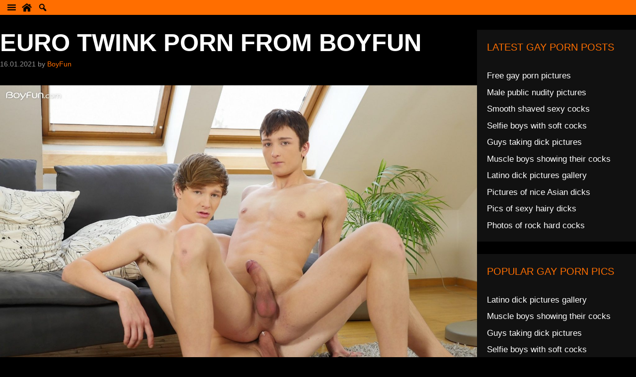

--- FILE ---
content_type: text/html; charset=UTF-8
request_url: https://www.gaypornpost.com/euro-twink-porn-from-boyfun-2/
body_size: 29499
content:
<!DOCTYPE html>
<html lang="en-US" prefix="og: https://ogp.me/ns#">
<head><meta charset="UTF-8"><script>if(navigator.userAgent.match(/MSIE|Internet Explorer/i)||navigator.userAgent.match(/Trident\/7\..*?rv:11/i)){var href=document.location.href;if(!href.match(/[?&]nowprocket/)){if(href.indexOf("?")==-1){if(href.indexOf("#")==-1){document.location.href=href+"?nowprocket=1"}else{document.location.href=href.replace("#","?nowprocket=1#")}}else{if(href.indexOf("#")==-1){document.location.href=href+"&nowprocket=1"}else{document.location.href=href.replace("#","&nowprocket=1#")}}}}</script><script>(()=>{class RocketLazyLoadScripts{constructor(){this.v="2.0.3",this.userEvents=["keydown","keyup","mousedown","mouseup","mousemove","mouseover","mouseenter","mouseout","mouseleave","touchmove","touchstart","touchend","touchcancel","wheel","click","dblclick","input","visibilitychange"],this.attributeEvents=["onblur","onclick","oncontextmenu","ondblclick","onfocus","onmousedown","onmouseenter","onmouseleave","onmousemove","onmouseout","onmouseover","onmouseup","onmousewheel","onscroll","onsubmit"]}async t(){this.i(),this.o(),/iP(ad|hone)/.test(navigator.userAgent)&&this.h(),this.u(),this.l(this),this.m(),this.k(this),this.p(this),this._(),await Promise.all([this.R(),this.L()]),this.lastBreath=Date.now(),this.S(this),this.P(),this.D(),this.O(),this.M(),await this.C(this.delayedScripts.normal),await this.C(this.delayedScripts.defer),await this.C(this.delayedScripts.async),this.F("domReady"),await this.T(),await this.j(),await this.I(),this.F("windowLoad"),await this.A(),window.dispatchEvent(new Event("rocket-allScriptsLoaded")),this.everythingLoaded=!0,this.lastTouchEnd&&await new Promise((t=>setTimeout(t,500-Date.now()+this.lastTouchEnd))),this.H(),this.F("all"),this.U(),this.W()}i(){this.CSPIssue=sessionStorage.getItem("rocketCSPIssue"),document.addEventListener("securitypolicyviolation",(t=>{this.CSPIssue||"script-src-elem"!==t.violatedDirective||"data"!==t.blockedURI||(this.CSPIssue=!0,sessionStorage.setItem("rocketCSPIssue",!0))}),{isRocket:!0})}o(){window.addEventListener("pageshow",(t=>{this.persisted=t.persisted,this.realWindowLoadedFired=!0}),{isRocket:!0}),window.addEventListener("pagehide",(()=>{this.onFirstUserAction=null}),{isRocket:!0})}h(){let t;function e(e){t=e}window.addEventListener("touchstart",e,{isRocket:!0}),window.addEventListener("touchend",(function i(o){Math.abs(o.changedTouches[0].pageX-t.changedTouches[0].pageX)<10&&Math.abs(o.changedTouches[0].pageY-t.changedTouches[0].pageY)<10&&o.timeStamp-t.timeStamp<200&&(o.target.dispatchEvent(new PointerEvent("click",{target:o.target,bubbles:!0,cancelable:!0,detail:1})),event.preventDefault(),window.removeEventListener("touchstart",e,{isRocket:!0}),window.removeEventListener("touchend",i,{isRocket:!0}))}),{isRocket:!0})}q(t){this.userActionTriggered||("mousemove"!==t.type||this.firstMousemoveIgnored?"keyup"===t.type||"mouseover"===t.type||"mouseout"===t.type||(this.userActionTriggered=!0,this.onFirstUserAction&&this.onFirstUserAction()):this.firstMousemoveIgnored=!0),"click"===t.type&&t.preventDefault(),this.savedUserEvents.length>0&&(t.stopPropagation(),t.stopImmediatePropagation()),"touchstart"===this.lastEvent&&"touchend"===t.type&&(this.lastTouchEnd=Date.now()),"click"===t.type&&(this.lastTouchEnd=0),this.lastEvent=t.type,this.savedUserEvents.push(t)}u(){this.savedUserEvents=[],this.userEventHandler=this.q.bind(this),this.userEvents.forEach((t=>window.addEventListener(t,this.userEventHandler,{passive:!1,isRocket:!0})))}U(){this.userEvents.forEach((t=>window.removeEventListener(t,this.userEventHandler,{passive:!1,isRocket:!0}))),this.savedUserEvents.forEach((t=>{t.target.dispatchEvent(new window[t.constructor.name](t.type,t))}))}m(){this.eventsMutationObserver=new MutationObserver((t=>{const e="return false";for(const i of t){if("attributes"===i.type){const t=i.target.getAttribute(i.attributeName);t&&t!==e&&(i.target.setAttribute("data-rocket-"+i.attributeName,t),i.target["rocket"+i.attributeName]=new Function("event",t),i.target.setAttribute(i.attributeName,e))}"childList"===i.type&&i.addedNodes.forEach((t=>{if(t.nodeType===Node.ELEMENT_NODE)for(const i of t.attributes)this.attributeEvents.includes(i.name)&&i.value&&""!==i.value&&(t.setAttribute("data-rocket-"+i.name,i.value),t["rocket"+i.name]=new Function("event",i.value),t.setAttribute(i.name,e))}))}})),this.eventsMutationObserver.observe(document,{subtree:!0,childList:!0,attributeFilter:this.attributeEvents})}H(){this.eventsMutationObserver.disconnect(),this.attributeEvents.forEach((t=>{document.querySelectorAll("[data-rocket-"+t+"]").forEach((e=>{e.setAttribute(t,e.getAttribute("data-rocket-"+t)),e.removeAttribute("data-rocket-"+t)}))}))}k(t){Object.defineProperty(HTMLElement.prototype,"onclick",{get(){return this.rocketonclick||null},set(e){this.rocketonclick=e,this.setAttribute(t.everythingLoaded?"onclick":"data-rocket-onclick","this.rocketonclick(event)")}})}S(t){function e(e,i){let o=e[i];e[i]=null,Object.defineProperty(e,i,{get:()=>o,set(s){t.everythingLoaded?o=s:e["rocket"+i]=o=s}})}e(document,"onreadystatechange"),e(window,"onload"),e(window,"onpageshow");try{Object.defineProperty(document,"readyState",{get:()=>t.rocketReadyState,set(e){t.rocketReadyState=e},configurable:!0}),document.readyState="loading"}catch(t){console.log("WPRocket DJE readyState conflict, bypassing")}}l(t){this.originalAddEventListener=EventTarget.prototype.addEventListener,this.originalRemoveEventListener=EventTarget.prototype.removeEventListener,this.savedEventListeners=[],EventTarget.prototype.addEventListener=function(e,i,o){o&&o.isRocket||!t.B(e,this)&&!t.userEvents.includes(e)||t.B(e,this)&&!t.userActionTriggered||e.startsWith("rocket-")||t.everythingLoaded?t.originalAddEventListener.call(this,e,i,o):t.savedEventListeners.push({target:this,remove:!1,type:e,func:i,options:o})},EventTarget.prototype.removeEventListener=function(e,i,o){o&&o.isRocket||!t.B(e,this)&&!t.userEvents.includes(e)||t.B(e,this)&&!t.userActionTriggered||e.startsWith("rocket-")||t.everythingLoaded?t.originalRemoveEventListener.call(this,e,i,o):t.savedEventListeners.push({target:this,remove:!0,type:e,func:i,options:o})}}F(t){"all"===t&&(EventTarget.prototype.addEventListener=this.originalAddEventListener,EventTarget.prototype.removeEventListener=this.originalRemoveEventListener),this.savedEventListeners=this.savedEventListeners.filter((e=>{let i=e.type,o=e.target||window;return"domReady"===t&&"DOMContentLoaded"!==i&&"readystatechange"!==i||("windowLoad"===t&&"load"!==i&&"readystatechange"!==i&&"pageshow"!==i||(this.B(i,o)&&(i="rocket-"+i),e.remove?o.removeEventListener(i,e.func,e.options):o.addEventListener(i,e.func,e.options),!1))}))}p(t){let e;function i(e){return t.everythingLoaded?e:e.split(" ").map((t=>"load"===t||t.startsWith("load.")?"rocket-jquery-load":t)).join(" ")}function o(o){function s(e){const s=o.fn[e];o.fn[e]=o.fn.init.prototype[e]=function(){return this[0]===window&&t.userActionTriggered&&("string"==typeof arguments[0]||arguments[0]instanceof String?arguments[0]=i(arguments[0]):"object"==typeof arguments[0]&&Object.keys(arguments[0]).forEach((t=>{const e=arguments[0][t];delete arguments[0][t],arguments[0][i(t)]=e}))),s.apply(this,arguments),this}}if(o&&o.fn&&!t.allJQueries.includes(o)){const e={DOMContentLoaded:[],"rocket-DOMContentLoaded":[]};for(const t in e)document.addEventListener(t,(()=>{e[t].forEach((t=>t()))}),{isRocket:!0});o.fn.ready=o.fn.init.prototype.ready=function(i){function s(){parseInt(o.fn.jquery)>2?setTimeout((()=>i.bind(document)(o))):i.bind(document)(o)}return t.realDomReadyFired?!t.userActionTriggered||t.fauxDomReadyFired?s():e["rocket-DOMContentLoaded"].push(s):e.DOMContentLoaded.push(s),o([])},s("on"),s("one"),s("off"),t.allJQueries.push(o)}e=o}t.allJQueries=[],o(window.jQuery),Object.defineProperty(window,"jQuery",{get:()=>e,set(t){o(t)}})}P(){const t=new Map;document.write=document.writeln=function(e){const i=document.currentScript,o=document.createRange(),s=i.parentElement;let n=t.get(i);void 0===n&&(n=i.nextSibling,t.set(i,n));const c=document.createDocumentFragment();o.setStart(c,0),c.appendChild(o.createContextualFragment(e)),s.insertBefore(c,n)}}async R(){return new Promise((t=>{this.userActionTriggered?t():this.onFirstUserAction=t}))}async L(){return new Promise((t=>{document.addEventListener("DOMContentLoaded",(()=>{this.realDomReadyFired=!0,t()}),{isRocket:!0})}))}async I(){return this.realWindowLoadedFired?Promise.resolve():new Promise((t=>{window.addEventListener("load",t,{isRocket:!0})}))}M(){this.pendingScripts=[];this.scriptsMutationObserver=new MutationObserver((t=>{for(const e of t)e.addedNodes.forEach((t=>{"SCRIPT"!==t.tagName||t.noModule||t.isWPRocket||this.pendingScripts.push({script:t,promise:new Promise((e=>{const i=()=>{const i=this.pendingScripts.findIndex((e=>e.script===t));i>=0&&this.pendingScripts.splice(i,1),e()};t.addEventListener("load",i,{isRocket:!0}),t.addEventListener("error",i,{isRocket:!0}),setTimeout(i,1e3)}))})}))})),this.scriptsMutationObserver.observe(document,{childList:!0,subtree:!0})}async j(){await this.J(),this.pendingScripts.length?(await this.pendingScripts[0].promise,await this.j()):this.scriptsMutationObserver.disconnect()}D(){this.delayedScripts={normal:[],async:[],defer:[]},document.querySelectorAll("script[type$=rocketlazyloadscript]").forEach((t=>{t.hasAttribute("data-rocket-src")?t.hasAttribute("async")&&!1!==t.async?this.delayedScripts.async.push(t):t.hasAttribute("defer")&&!1!==t.defer||"module"===t.getAttribute("data-rocket-type")?this.delayedScripts.defer.push(t):this.delayedScripts.normal.push(t):this.delayedScripts.normal.push(t)}))}async _(){await this.L();let t=[];document.querySelectorAll("script[type$=rocketlazyloadscript][data-rocket-src]").forEach((e=>{let i=e.getAttribute("data-rocket-src");if(i&&!i.startsWith("data:")){i.startsWith("//")&&(i=location.protocol+i);try{const o=new URL(i).origin;o!==location.origin&&t.push({src:o,crossOrigin:e.crossOrigin||"module"===e.getAttribute("data-rocket-type")})}catch(t){}}})),t=[...new Map(t.map((t=>[JSON.stringify(t),t]))).values()],this.N(t,"preconnect")}async $(t){if(await this.G(),!0!==t.noModule||!("noModule"in HTMLScriptElement.prototype))return new Promise((e=>{let i;function o(){(i||t).setAttribute("data-rocket-status","executed"),e()}try{if(navigator.userAgent.includes("Firefox/")||""===navigator.vendor||this.CSPIssue)i=document.createElement("script"),[...t.attributes].forEach((t=>{let e=t.nodeName;"type"!==e&&("data-rocket-type"===e&&(e="type"),"data-rocket-src"===e&&(e="src"),i.setAttribute(e,t.nodeValue))})),t.text&&(i.text=t.text),t.nonce&&(i.nonce=t.nonce),i.hasAttribute("src")?(i.addEventListener("load",o,{isRocket:!0}),i.addEventListener("error",(()=>{i.setAttribute("data-rocket-status","failed-network"),e()}),{isRocket:!0}),setTimeout((()=>{i.isConnected||e()}),1)):(i.text=t.text,o()),i.isWPRocket=!0,t.parentNode.replaceChild(i,t);else{const i=t.getAttribute("data-rocket-type"),s=t.getAttribute("data-rocket-src");i?(t.type=i,t.removeAttribute("data-rocket-type")):t.removeAttribute("type"),t.addEventListener("load",o,{isRocket:!0}),t.addEventListener("error",(i=>{this.CSPIssue&&i.target.src.startsWith("data:")?(console.log("WPRocket: CSP fallback activated"),t.removeAttribute("src"),this.$(t).then(e)):(t.setAttribute("data-rocket-status","failed-network"),e())}),{isRocket:!0}),s?(t.fetchPriority="high",t.removeAttribute("data-rocket-src"),t.src=s):t.src="data:text/javascript;base64,"+window.btoa(unescape(encodeURIComponent(t.text)))}}catch(i){t.setAttribute("data-rocket-status","failed-transform"),e()}}));t.setAttribute("data-rocket-status","skipped")}async C(t){const e=t.shift();return e?(e.isConnected&&await this.$(e),this.C(t)):Promise.resolve()}O(){this.N([...this.delayedScripts.normal,...this.delayedScripts.defer,...this.delayedScripts.async],"preload")}N(t,e){this.trash=this.trash||[];let i=!0;var o=document.createDocumentFragment();t.forEach((t=>{const s=t.getAttribute&&t.getAttribute("data-rocket-src")||t.src;if(s&&!s.startsWith("data:")){const n=document.createElement("link");n.href=s,n.rel=e,"preconnect"!==e&&(n.as="script",n.fetchPriority=i?"high":"low"),t.getAttribute&&"module"===t.getAttribute("data-rocket-type")&&(n.crossOrigin=!0),t.crossOrigin&&(n.crossOrigin=t.crossOrigin),t.integrity&&(n.integrity=t.integrity),t.nonce&&(n.nonce=t.nonce),o.appendChild(n),this.trash.push(n),i=!1}})),document.head.appendChild(o)}W(){this.trash.forEach((t=>t.remove()))}async T(){try{document.readyState="interactive"}catch(t){}this.fauxDomReadyFired=!0;try{await this.G(),document.dispatchEvent(new Event("rocket-readystatechange")),await this.G(),document.rocketonreadystatechange&&document.rocketonreadystatechange(),await this.G(),document.dispatchEvent(new Event("rocket-DOMContentLoaded")),await this.G(),window.dispatchEvent(new Event("rocket-DOMContentLoaded"))}catch(t){console.error(t)}}async A(){try{document.readyState="complete"}catch(t){}try{await this.G(),document.dispatchEvent(new Event("rocket-readystatechange")),await this.G(),document.rocketonreadystatechange&&document.rocketonreadystatechange(),await this.G(),window.dispatchEvent(new Event("rocket-load")),await this.G(),window.rocketonload&&window.rocketonload(),await this.G(),this.allJQueries.forEach((t=>t(window).trigger("rocket-jquery-load"))),await this.G();const t=new Event("rocket-pageshow");t.persisted=this.persisted,window.dispatchEvent(t),await this.G(),window.rocketonpageshow&&window.rocketonpageshow({persisted:this.persisted})}catch(t){console.error(t)}}async G(){Date.now()-this.lastBreath>45&&(await this.J(),this.lastBreath=Date.now())}async J(){return document.hidden?new Promise((t=>setTimeout(t))):new Promise((t=>requestAnimationFrame(t)))}B(t,e){return e===document&&"readystatechange"===t||(e===document&&"DOMContentLoaded"===t||(e===window&&"DOMContentLoaded"===t||(e===window&&"load"===t||e===window&&"pageshow"===t)))}static run(){(new RocketLazyLoadScripts).t()}}RocketLazyLoadScripts.run()})();</script>
	
		<style>img:is([sizes="auto" i], [sizes^="auto," i]) { contain-intrinsic-size: 3000px 1500px }</style>
	<meta name="viewport" content="width=device-width, initial-scale=1">
<!-- Search Engine Optimization by Rank Math - https://rankmath.com/ -->
<title>Euro twink porn from BoyFun</title>
<meta name="description" content="Twink gay porn pictures from the European site BoyFun. The blonde hottie with the big cock doing the fucking part is Anthony Carter"/>
<meta name="robots" content="follow, index, max-snippet:-1, max-video-preview:-1, max-image-preview:large"/>
<link rel="canonical" href="https://www.gaypornpost.com/euro-twink-porn-from-boyfun-2/" />
<meta property="og:locale" content="en_US" />
<meta property="og:type" content="article" />
<meta property="og:title" content="Euro twink porn from BoyFun" />
<meta property="og:description" content="Twink gay porn pictures from the European site BoyFun. The blonde hottie with the big cock doing the fucking part is Anthony Carter" />
<meta property="og:url" content="https://www.gaypornpost.com/euro-twink-porn-from-boyfun-2/" />
<meta property="og:site_name" content="Gay Porn Post" />
<meta property="article:section" content="Pictures" />
<meta property="og:image" content="https://www.gaypornpost.com/wp-content/uploads/european-gay-boys-026-1.jpg" />
<meta property="og:image:secure_url" content="https://www.gaypornpost.com/wp-content/uploads/european-gay-boys-026-1.jpg" />
<meta property="og:image:width" content="1620" />
<meta property="og:image:height" content="1080" />
<meta property="og:image:alt" content="European gay boys" />
<meta property="og:image:type" content="image/jpeg" />
<meta property="article:published_time" content="2021-01-16T11:03:03+00:00" />
<meta name="twitter:card" content="summary_large_image" />
<meta name="twitter:title" content="Euro twink porn from BoyFun" />
<meta name="twitter:description" content="Twink gay porn pictures from the European site BoyFun. The blonde hottie with the big cock doing the fucking part is Anthony Carter" />
<meta name="twitter:site" content="@GayPornWire" />
<meta name="twitter:creator" content="@GayPornWire" />
<meta name="twitter:image" content="https://www.gaypornpost.com/wp-content/uploads/european-gay-boys-026-1.jpg" />
<meta name="twitter:label1" content="Written by" />
<meta name="twitter:data1" content="BoyFun" />
<meta name="twitter:label2" content="Time to read" />
<meta name="twitter:data2" content="Less than a minute" />
<script type="application/ld+json" class="rank-math-schema">{"@context":"https://schema.org","@graph":[{"@type":"Organization","@id":"https://www.gaypornpost.com/#organization","name":"Gay Porn Post","sameAs":["https://twitter.com/GayPornWire"],"logo":{"@type":"ImageObject","@id":"https://www.gaypornpost.com/#logo","url":"https://www.gaypornpost.com/wp-content/uploads/gaypornpost.jpg","contentUrl":"https://www.gaypornpost.com/wp-content/uploads/gaypornpost.jpg","caption":"Gay Porn Post","inLanguage":"en-US","width":"1920","height":"1080"}},{"@type":"WebSite","@id":"https://www.gaypornpost.com/#website","url":"https://www.gaypornpost.com","name":"Gay Porn Post","publisher":{"@id":"https://www.gaypornpost.com/#organization"},"inLanguage":"en-US"},{"@type":"ImageObject","@id":"https://www.gaypornpost.com/wp-content/uploads/european-gay-boys-026-1.jpg","url":"https://www.gaypornpost.com/wp-content/uploads/european-gay-boys-026-1.jpg","width":"1620","height":"1080","caption":"European gay boys","inLanguage":"en-US"},{"@type":"BreadcrumbList","@id":"https://www.gaypornpost.com/euro-twink-porn-from-boyfun-2/#breadcrumb","itemListElement":[{"@type":"ListItem","position":"1","item":{"@id":"https://www.gaypornpost.com","name":"Home"}},{"@type":"ListItem","position":"2","item":{"@id":"https://www.gaypornpost.com/pictures/","name":"Pictures"}},{"@type":"ListItem","position":"3","item":{"@id":"https://www.gaypornpost.com/euro-twink-porn-from-boyfun-2/","name":"Euro twink porn from BoyFun"}}]},{"@type":"WebPage","@id":"https://www.gaypornpost.com/euro-twink-porn-from-boyfun-2/#webpage","url":"https://www.gaypornpost.com/euro-twink-porn-from-boyfun-2/","name":"Euro twink porn from BoyFun","datePublished":"2021-01-16T11:03:03+00:00","dateModified":"2021-01-16T11:03:03+00:00","isPartOf":{"@id":"https://www.gaypornpost.com/#website"},"primaryImageOfPage":{"@id":"https://www.gaypornpost.com/wp-content/uploads/european-gay-boys-026-1.jpg"},"inLanguage":"en-US","breadcrumb":{"@id":"https://www.gaypornpost.com/euro-twink-porn-from-boyfun-2/#breadcrumb"}},{"@type":"Person","@id":"https://www.gaypornpost.com/contributors/boyfun/","name":"BoyFun","description":"Here you can see free gay porn pictures from the fabulous European site BoyFun, who's main focus is twink boys sucking cocks and having bareback anal sex","url":"https://www.gaypornpost.com/contributors/boyfun/","image":{"@type":"ImageObject","@id":"https://secure.gravatar.com/avatar/8b843569146db92a2273f76c2c9590e9b178e4be8a2fe5d448cc3f28aeef3ea8?s=96&amp;d=mm&amp;r=g","url":"https://secure.gravatar.com/avatar/8b843569146db92a2273f76c2c9590e9b178e4be8a2fe5d448cc3f28aeef3ea8?s=96&amp;d=mm&amp;r=g","caption":"BoyFun","inLanguage":"en-US"},"worksFor":{"@id":"https://www.gaypornpost.com/#organization"}},{"@type":"Article","headline":"Euro twink porn from BoyFun","datePublished":"2021-01-16T11:03:03+00:00","dateModified":"2021-01-16T11:03:03+00:00","articleSection":"Bareback, Big cocks, European, Hairy cocks, Hardcore, Nude boys, Pictures, Twink gay porn, Uncut cocks","author":{"@id":"https://www.gaypornpost.com/contributors/boyfun/","name":"BoyFun"},"publisher":{"@id":"https://www.gaypornpost.com/#organization"},"description":"Twink gay porn pictures from the European site BoyFun. The blonde hottie with the big cock doing the fucking part is Anthony Carter","name":"Euro twink porn from BoyFun","@id":"https://www.gaypornpost.com/euro-twink-porn-from-boyfun-2/#richSnippet","isPartOf":{"@id":"https://www.gaypornpost.com/euro-twink-porn-from-boyfun-2/#webpage"},"image":{"@id":"https://www.gaypornpost.com/wp-content/uploads/european-gay-boys-026-1.jpg"},"inLanguage":"en-US","mainEntityOfPage":{"@id":"https://www.gaypornpost.com/euro-twink-porn-from-boyfun-2/#webpage"}}]}</script>
<!-- /Rank Math WordPress SEO plugin -->


<script>function cpLoadCSS(e,t,n){"use strict";var i=window.document.createElement("link"),o=t||window.document.getElementsByTagName("script")[0];return i.rel="stylesheet",i.href=e,i.media="only x",o.parentNode.insertBefore(i,o),setTimeout(function(){i.media=n||"all"}),i}</script><style>.cp-popup-container .cpro-overlay,.cp-popup-container .cp-popup-wrapper{opacity:0;visibility:hidden;display:none}</style><!-- www.gaypornpost.com is managing ads with Advanced Ads 2.0.10 – https://wpadvancedads.com/ --><!--noptimize--><script type="rocketlazyloadscript" id="gaypo-ready">
			window.advanced_ads_ready=function(e,a){a=a||"complete";var d=function(e){return"interactive"===a?"loading"!==e:"complete"===e};d(document.readyState)?e():document.addEventListener("readystatechange",(function(a){d(a.target.readyState)&&e()}),{once:"interactive"===a})},window.advanced_ads_ready_queue=window.advanced_ads_ready_queue||[];		</script>
		<!--/noptimize--><link data-minify="1" rel='stylesheet' id='dashicons-css' href='https://www.gaypornpost.com/wp-content/cache/min/1/wp-includes/css/dashicons.min.css?ver=1755785946' media='all' />
<link rel='stylesheet' id='post-views-counter-frontend-css' href='https://www.gaypornpost.com/wp-content/plugins/post-views-counter/css/frontend.min.css?ver=1.5.5' media='all' />
<style id='wp-emoji-styles-inline-css'>

	img.wp-smiley, img.emoji {
		display: inline !important;
		border: none !important;
		box-shadow: none !important;
		height: 1em !important;
		width: 1em !important;
		margin: 0 0.07em !important;
		vertical-align: -0.1em !important;
		background: none !important;
		padding: 0 !important;
	}
</style>
<link rel='stylesheet' id='wp-block-library-css' href='https://www.gaypornpost.com/wp-includes/css/dist/block-library/style.min.css?ver=6.8.3' media='all' />
<style id='classic-theme-styles-inline-css'>
/*! This file is auto-generated */
.wp-block-button__link{color:#fff;background-color:#32373c;border-radius:9999px;box-shadow:none;text-decoration:none;padding:calc(.667em + 2px) calc(1.333em + 2px);font-size:1.125em}.wp-block-file__button{background:#32373c;color:#fff;text-decoration:none}
</style>
<style id='global-styles-inline-css'>
:root{--wp--preset--aspect-ratio--square: 1;--wp--preset--aspect-ratio--4-3: 4/3;--wp--preset--aspect-ratio--3-4: 3/4;--wp--preset--aspect-ratio--3-2: 3/2;--wp--preset--aspect-ratio--2-3: 2/3;--wp--preset--aspect-ratio--16-9: 16/9;--wp--preset--aspect-ratio--9-16: 9/16;--wp--preset--color--black: #000000;--wp--preset--color--cyan-bluish-gray: #abb8c3;--wp--preset--color--white: #ffffff;--wp--preset--color--pale-pink: #f78da7;--wp--preset--color--vivid-red: #cf2e2e;--wp--preset--color--luminous-vivid-orange: #ff6900;--wp--preset--color--luminous-vivid-amber: #fcb900;--wp--preset--color--light-green-cyan: #7bdcb5;--wp--preset--color--vivid-green-cyan: #00d084;--wp--preset--color--pale-cyan-blue: #8ed1fc;--wp--preset--color--vivid-cyan-blue: #0693e3;--wp--preset--color--vivid-purple: #9b51e0;--wp--preset--color--contrast: var(--contrast);--wp--preset--color--contrast-2: var(--contrast-2);--wp--preset--color--contrast-3: var(--contrast-3);--wp--preset--color--base: var(--base);--wp--preset--color--base-2: var(--base-2);--wp--preset--color--base-3: var(--base-3);--wp--preset--color--accent: var(--accent);--wp--preset--gradient--vivid-cyan-blue-to-vivid-purple: linear-gradient(135deg,rgba(6,147,227,1) 0%,rgb(155,81,224) 100%);--wp--preset--gradient--light-green-cyan-to-vivid-green-cyan: linear-gradient(135deg,rgb(122,220,180) 0%,rgb(0,208,130) 100%);--wp--preset--gradient--luminous-vivid-amber-to-luminous-vivid-orange: linear-gradient(135deg,rgba(252,185,0,1) 0%,rgba(255,105,0,1) 100%);--wp--preset--gradient--luminous-vivid-orange-to-vivid-red: linear-gradient(135deg,rgba(255,105,0,1) 0%,rgb(207,46,46) 100%);--wp--preset--gradient--very-light-gray-to-cyan-bluish-gray: linear-gradient(135deg,rgb(238,238,238) 0%,rgb(169,184,195) 100%);--wp--preset--gradient--cool-to-warm-spectrum: linear-gradient(135deg,rgb(74,234,220) 0%,rgb(151,120,209) 20%,rgb(207,42,186) 40%,rgb(238,44,130) 60%,rgb(251,105,98) 80%,rgb(254,248,76) 100%);--wp--preset--gradient--blush-light-purple: linear-gradient(135deg,rgb(255,206,236) 0%,rgb(152,150,240) 100%);--wp--preset--gradient--blush-bordeaux: linear-gradient(135deg,rgb(254,205,165) 0%,rgb(254,45,45) 50%,rgb(107,0,62) 100%);--wp--preset--gradient--luminous-dusk: linear-gradient(135deg,rgb(255,203,112) 0%,rgb(199,81,192) 50%,rgb(65,88,208) 100%);--wp--preset--gradient--pale-ocean: linear-gradient(135deg,rgb(255,245,203) 0%,rgb(182,227,212) 50%,rgb(51,167,181) 100%);--wp--preset--gradient--electric-grass: linear-gradient(135deg,rgb(202,248,128) 0%,rgb(113,206,126) 100%);--wp--preset--gradient--midnight: linear-gradient(135deg,rgb(2,3,129) 0%,rgb(40,116,252) 100%);--wp--preset--font-size--small: 13px;--wp--preset--font-size--medium: 20px;--wp--preset--font-size--large: 36px;--wp--preset--font-size--x-large: 42px;--wp--preset--spacing--20: 0.44rem;--wp--preset--spacing--30: 0.67rem;--wp--preset--spacing--40: 1rem;--wp--preset--spacing--50: 1.5rem;--wp--preset--spacing--60: 2.25rem;--wp--preset--spacing--70: 3.38rem;--wp--preset--spacing--80: 5.06rem;--wp--preset--shadow--natural: 6px 6px 9px rgba(0, 0, 0, 0.2);--wp--preset--shadow--deep: 12px 12px 50px rgba(0, 0, 0, 0.4);--wp--preset--shadow--sharp: 6px 6px 0px rgba(0, 0, 0, 0.2);--wp--preset--shadow--outlined: 6px 6px 0px -3px rgba(255, 255, 255, 1), 6px 6px rgba(0, 0, 0, 1);--wp--preset--shadow--crisp: 6px 6px 0px rgba(0, 0, 0, 1);}:where(.is-layout-flex){gap: 0.5em;}:where(.is-layout-grid){gap: 0.5em;}body .is-layout-flex{display: flex;}.is-layout-flex{flex-wrap: wrap;align-items: center;}.is-layout-flex > :is(*, div){margin: 0;}body .is-layout-grid{display: grid;}.is-layout-grid > :is(*, div){margin: 0;}:where(.wp-block-columns.is-layout-flex){gap: 2em;}:where(.wp-block-columns.is-layout-grid){gap: 2em;}:where(.wp-block-post-template.is-layout-flex){gap: 1.25em;}:where(.wp-block-post-template.is-layout-grid){gap: 1.25em;}.has-black-color{color: var(--wp--preset--color--black) !important;}.has-cyan-bluish-gray-color{color: var(--wp--preset--color--cyan-bluish-gray) !important;}.has-white-color{color: var(--wp--preset--color--white) !important;}.has-pale-pink-color{color: var(--wp--preset--color--pale-pink) !important;}.has-vivid-red-color{color: var(--wp--preset--color--vivid-red) !important;}.has-luminous-vivid-orange-color{color: var(--wp--preset--color--luminous-vivid-orange) !important;}.has-luminous-vivid-amber-color{color: var(--wp--preset--color--luminous-vivid-amber) !important;}.has-light-green-cyan-color{color: var(--wp--preset--color--light-green-cyan) !important;}.has-vivid-green-cyan-color{color: var(--wp--preset--color--vivid-green-cyan) !important;}.has-pale-cyan-blue-color{color: var(--wp--preset--color--pale-cyan-blue) !important;}.has-vivid-cyan-blue-color{color: var(--wp--preset--color--vivid-cyan-blue) !important;}.has-vivid-purple-color{color: var(--wp--preset--color--vivid-purple) !important;}.has-black-background-color{background-color: var(--wp--preset--color--black) !important;}.has-cyan-bluish-gray-background-color{background-color: var(--wp--preset--color--cyan-bluish-gray) !important;}.has-white-background-color{background-color: var(--wp--preset--color--white) !important;}.has-pale-pink-background-color{background-color: var(--wp--preset--color--pale-pink) !important;}.has-vivid-red-background-color{background-color: var(--wp--preset--color--vivid-red) !important;}.has-luminous-vivid-orange-background-color{background-color: var(--wp--preset--color--luminous-vivid-orange) !important;}.has-luminous-vivid-amber-background-color{background-color: var(--wp--preset--color--luminous-vivid-amber) !important;}.has-light-green-cyan-background-color{background-color: var(--wp--preset--color--light-green-cyan) !important;}.has-vivid-green-cyan-background-color{background-color: var(--wp--preset--color--vivid-green-cyan) !important;}.has-pale-cyan-blue-background-color{background-color: var(--wp--preset--color--pale-cyan-blue) !important;}.has-vivid-cyan-blue-background-color{background-color: var(--wp--preset--color--vivid-cyan-blue) !important;}.has-vivid-purple-background-color{background-color: var(--wp--preset--color--vivid-purple) !important;}.has-black-border-color{border-color: var(--wp--preset--color--black) !important;}.has-cyan-bluish-gray-border-color{border-color: var(--wp--preset--color--cyan-bluish-gray) !important;}.has-white-border-color{border-color: var(--wp--preset--color--white) !important;}.has-pale-pink-border-color{border-color: var(--wp--preset--color--pale-pink) !important;}.has-vivid-red-border-color{border-color: var(--wp--preset--color--vivid-red) !important;}.has-luminous-vivid-orange-border-color{border-color: var(--wp--preset--color--luminous-vivid-orange) !important;}.has-luminous-vivid-amber-border-color{border-color: var(--wp--preset--color--luminous-vivid-amber) !important;}.has-light-green-cyan-border-color{border-color: var(--wp--preset--color--light-green-cyan) !important;}.has-vivid-green-cyan-border-color{border-color: var(--wp--preset--color--vivid-green-cyan) !important;}.has-pale-cyan-blue-border-color{border-color: var(--wp--preset--color--pale-cyan-blue) !important;}.has-vivid-cyan-blue-border-color{border-color: var(--wp--preset--color--vivid-cyan-blue) !important;}.has-vivid-purple-border-color{border-color: var(--wp--preset--color--vivid-purple) !important;}.has-vivid-cyan-blue-to-vivid-purple-gradient-background{background: var(--wp--preset--gradient--vivid-cyan-blue-to-vivid-purple) !important;}.has-light-green-cyan-to-vivid-green-cyan-gradient-background{background: var(--wp--preset--gradient--light-green-cyan-to-vivid-green-cyan) !important;}.has-luminous-vivid-amber-to-luminous-vivid-orange-gradient-background{background: var(--wp--preset--gradient--luminous-vivid-amber-to-luminous-vivid-orange) !important;}.has-luminous-vivid-orange-to-vivid-red-gradient-background{background: var(--wp--preset--gradient--luminous-vivid-orange-to-vivid-red) !important;}.has-very-light-gray-to-cyan-bluish-gray-gradient-background{background: var(--wp--preset--gradient--very-light-gray-to-cyan-bluish-gray) !important;}.has-cool-to-warm-spectrum-gradient-background{background: var(--wp--preset--gradient--cool-to-warm-spectrum) !important;}.has-blush-light-purple-gradient-background{background: var(--wp--preset--gradient--blush-light-purple) !important;}.has-blush-bordeaux-gradient-background{background: var(--wp--preset--gradient--blush-bordeaux) !important;}.has-luminous-dusk-gradient-background{background: var(--wp--preset--gradient--luminous-dusk) !important;}.has-pale-ocean-gradient-background{background: var(--wp--preset--gradient--pale-ocean) !important;}.has-electric-grass-gradient-background{background: var(--wp--preset--gradient--electric-grass) !important;}.has-midnight-gradient-background{background: var(--wp--preset--gradient--midnight) !important;}.has-small-font-size{font-size: var(--wp--preset--font-size--small) !important;}.has-medium-font-size{font-size: var(--wp--preset--font-size--medium) !important;}.has-large-font-size{font-size: var(--wp--preset--font-size--large) !important;}.has-x-large-font-size{font-size: var(--wp--preset--font-size--x-large) !important;}
:where(.wp-block-post-template.is-layout-flex){gap: 1.25em;}:where(.wp-block-post-template.is-layout-grid){gap: 1.25em;}
:where(.wp-block-columns.is-layout-flex){gap: 2em;}:where(.wp-block-columns.is-layout-grid){gap: 2em;}
:root :where(.wp-block-pullquote){font-size: 1.5em;line-height: 1.6;}
</style>
<script>document.addEventListener('DOMContentLoaded', function(event) {  if( typeof cpLoadCSS !== 'undefined' ) { cpLoadCSS('https://www.gaypornpost.com/wp-content/plugins/convertpro/assets/modules/css/cp-popup.min.css?ver=1.7.4', 0, 'all'); } }); </script>
<link data-minify="1" rel='stylesheet' id='megamenu-css' href='https://www.gaypornpost.com/wp-content/cache/min/1/wp-content/uploads/maxmegamenu/style.css?ver=1755785947' media='all' />
<link data-minify="1" rel='stylesheet' id='megamenu-fontawesome6-css' href='https://www.gaypornpost.com/wp-content/cache/min/1/wp-content/plugins/megamenu-pro/icons/fontawesome6/css/all.min.css?ver=1755785947' media='all' />
<link rel='stylesheet' id='generate-widget-areas-css' href='https://www.gaypornpost.com/wp-content/themes/generatepress/assets/css/components/widget-areas.min.css?ver=3.6.0' media='all' />
<link rel='stylesheet' id='generate-style-css' href='https://www.gaypornpost.com/wp-content/themes/generatepress/assets/css/main.min.css?ver=3.6.0' media='all' />
<style id='generate-style-inline-css'>
@media (max-width:768px){}
body{background-color:#000000;color:#ffffff;}a{color:#1e73be;}a:hover, a:focus, a:active{color:#000000;}.grid-container{max-width:1445px;}.wp-block-group__inner-container{max-width:1445px;margin-left:auto;margin-right:auto;}.generate-back-to-top{font-size:20px;border-radius:3px;position:fixed;bottom:30px;right:30px;line-height:40px;width:40px;text-align:center;z-index:10;transition:opacity 300ms ease-in-out;opacity:0.1;transform:translateY(1000px);}.generate-back-to-top__show{opacity:1;transform:translateY(0);}:root{--contrast:#222222;--contrast-2:#575760;--contrast-3:#b2b2be;--base:#f0f0f0;--base-2:#f7f8f9;--base-3:#ffffff;--accent:#1e73be;}:root .has-contrast-color{color:var(--contrast);}:root .has-contrast-background-color{background-color:var(--contrast);}:root .has-contrast-2-color{color:var(--contrast-2);}:root .has-contrast-2-background-color{background-color:var(--contrast-2);}:root .has-contrast-3-color{color:var(--contrast-3);}:root .has-contrast-3-background-color{background-color:var(--contrast-3);}:root .has-base-color{color:var(--base);}:root .has-base-background-color{background-color:var(--base);}:root .has-base-2-color{color:var(--base-2);}:root .has-base-2-background-color{background-color:var(--base-2);}:root .has-base-3-color{color:var(--base-3);}:root .has-base-3-background-color{background-color:var(--base-3);}:root .has-accent-color{color:var(--accent);}:root .has-accent-background-color{background-color:var(--accent);}body, button, input, select, textarea{font-family:Trebuchet MS, Helvetica, sans-serif;font-size:16px;}body{line-height:1.5;}.entry-content > [class*="wp-block-"]:not(:last-child):not(.wp-block-heading){margin-bottom:1.5em;}.main-title{font-family:-apple-system, system-ui, BlinkMacSystemFont, "Segoe UI", Helvetica, Arial, sans-serif, "Apple Color Emoji", "Segoe UI Emoji", "Segoe UI Symbol";}.main-navigation a, .menu-toggle{font-family:Verdana, Geneva, sans-serif;font-size:14px;}.main-navigation .menu-bar-items{font-size:14px;}.main-navigation .main-nav ul ul li a{font-size:13px;}.widget-title{font-family:Trebuchet MS, Helvetica, sans-serif;}.sidebar .widget, .footer-widgets .widget{font-size:17px;}h1{font-family:Tahoma, Geneva, sans-serif;font-weight:bold;text-transform:uppercase;font-size:47px;line-height:0.3em;margin-bottom:0px;}h2{font-family:Trebuchet MS, Helvetica, sans-serif;font-size:14px;line-height:0.3em;}h3{font-family:Trebuchet MS, Helvetica, sans-serif;}.site-info{font-size:13px;}@media (max-width:768px){h1{font-size:16px;}h2{font-size:17px;}h3{font-size:24px;}h4{font-size:22px;}h5{font-size:19px;}}.top-bar{background-color:#636363;color:#ffffff;}.top-bar a{color:#ffffff;}.top-bar a:hover{color:#303030;}.site-header{background-color:#ff6e00;}.main-title a,.main-title a:hover{color:#000000;}.site-description{color:#757575;}.mobile-menu-control-wrapper .menu-toggle,.mobile-menu-control-wrapper .menu-toggle:hover,.mobile-menu-control-wrapper .menu-toggle:focus,.has-inline-mobile-toggle #site-navigation.toggled{background-color:rgba(0, 0, 0, 0.02);}.main-navigation,.main-navigation ul ul{background-color:#ff6e00;}.main-navigation .main-nav ul li a, .main-navigation .menu-toggle, .main-navigation .menu-bar-items{color:#000000;}.main-navigation .main-nav ul li:not([class*="current-menu-"]):hover > a, .main-navigation .main-nav ul li:not([class*="current-menu-"]):focus > a, .main-navigation .main-nav ul li.sfHover:not([class*="current-menu-"]) > a, .main-navigation .menu-bar-item:hover > a, .main-navigation .menu-bar-item.sfHover > a{color:#0a0808;background-color:#ff8800;}button.menu-toggle:hover,button.menu-toggle:focus{color:#000000;}.main-navigation .main-nav ul li[class*="current-menu-"] > a{color:#000000;background-color:#ff6e00;}.navigation-search input[type="search"],.navigation-search input[type="search"]:active, .navigation-search input[type="search"]:focus, .main-navigation .main-nav ul li.search-item.active > a, .main-navigation .menu-bar-items .search-item.active > a{color:#000000;background-color:#ff8800;opacity:1;}.main-navigation ul ul{background-color:#ffffff;}.main-navigation .main-nav ul ul li a{color:#0a0a0a;}.main-navigation .main-nav ul ul li:not([class*="current-menu-"]):hover > a,.main-navigation .main-nav ul ul li:not([class*="current-menu-"]):focus > a, .main-navigation .main-nav ul ul li.sfHover:not([class*="current-menu-"]) > a{color:#000000;background-color:#eaeaea;}.main-navigation .main-nav ul ul li[class*="current-menu-"] > a{color:#000000;background-color:#ffffff;}.separate-containers .inside-article, .separate-containers .comments-area, .separate-containers .page-header, .one-container .container, .separate-containers .paging-navigation, .inside-page-header{color:#939393;background-color:#000000;}.inside-article a,.paging-navigation a,.comments-area a,.page-header a{color:#ff6e00;}.inside-article a:hover,.paging-navigation a:hover,.comments-area a:hover,.page-header a:hover{color:#ffffff;}.entry-header h1,.page-header h1{color:#ffffff;}.entry-title a{color:#ffffff;}.entry-title a:hover{color:#ff7f00;}.entry-meta{color:#939393;}h2{color:#000000;}.sidebar .widget{color:#ffffff;background-color:#111111;}.sidebar .widget a{color:#ffffff;}.sidebar .widget a:hover{color:#ff6e00;}.sidebar .widget .widget-title{color:#ff6e00;}.footer-widgets{color:#000000;background-color:#ff6e00;}.footer-widgets a{color:#0a0a0a;}.footer-widgets a:hover{color:#ffffff;}.footer-widgets .widget-title{color:#ffffff;}.site-info{color:#ffffff;background-color:#000000;}.site-info a{color:#ffffff;}.site-info a:hover{color:#d3d3d3;}.footer-bar .widget_nav_menu .current-menu-item a{color:#d3d3d3;}input[type="text"],input[type="email"],input[type="url"],input[type="password"],input[type="search"],input[type="tel"],input[type="number"],textarea,select{color:#666666;background-color:#fafafa;border-color:#cccccc;}input[type="text"]:focus,input[type="email"]:focus,input[type="url"]:focus,input[type="password"]:focus,input[type="search"]:focus,input[type="tel"]:focus,input[type="number"]:focus,textarea:focus,select:focus{color:#666666;background-color:#ffffff;border-color:#bfbfbf;}button,html input[type="button"],input[type="reset"],input[type="submit"],a.button,a.wp-block-button__link:not(.has-background){color:#ffffff;background-color:#55555e;}button:hover,html input[type="button"]:hover,input[type="reset"]:hover,input[type="submit"]:hover,a.button:hover,button:focus,html input[type="button"]:focus,input[type="reset"]:focus,input[type="submit"]:focus,a.button:focus,a.wp-block-button__link:not(.has-background):active,a.wp-block-button__link:not(.has-background):focus,a.wp-block-button__link:not(.has-background):hover{color:#ffffff;background-color:#3f4047;}a.generate-back-to-top{background-color:rgba(63,63,63,0.4);color:#ffffff;}a.generate-back-to-top:hover,a.generate-back-to-top:focus{background-color:rgba(48,48,48,0.6);color:#ffffff;}:root{--gp-search-modal-bg-color:var(--base-3);--gp-search-modal-text-color:var(--contrast);--gp-search-modal-overlay-bg-color:rgba(0,0,0,0.2);}@media (max-width: 1280px){.main-navigation .menu-bar-item:hover > a, .main-navigation .menu-bar-item.sfHover > a{background:none;color:#000000;}}.inside-header{padding:0px;}.nav-below-header .main-navigation .inside-navigation.grid-container, .nav-above-header .main-navigation .inside-navigation.grid-container{padding:0px 20px 0px 20px;}.separate-containers .inside-article, .separate-containers .comments-area, .separate-containers .page-header, .separate-containers .paging-navigation, .one-container .site-content, .inside-page-header{padding:30px 0px 0px 0px;}.site-main .wp-block-group__inner-container{padding:30px 0px 0px 0px;}.separate-containers .paging-navigation{padding-top:20px;padding-bottom:20px;}.entry-content .alignwide, body:not(.no-sidebar) .entry-content .alignfull{margin-left:-0px;width:calc(100% + 0px);max-width:calc(100% + 0px);}.one-container.right-sidebar .site-main,.one-container.both-right .site-main{margin-right:0px;}.one-container.left-sidebar .site-main,.one-container.both-left .site-main{margin-left:0px;}.one-container.both-sidebars .site-main{margin:0px;}.sidebar .widget, .page-header, .widget-area .main-navigation, .site-main > *{margin-bottom:25px;}.separate-containers .site-main{margin:25px;}.both-right .inside-left-sidebar,.both-left .inside-left-sidebar{margin-right:12px;}.both-right .inside-right-sidebar,.both-left .inside-right-sidebar{margin-left:12px;}.one-container.archive .post:not(:last-child):not(.is-loop-template-item), .one-container.blog .post:not(:last-child):not(.is-loop-template-item){padding-bottom:0px;}.separate-containers .featured-image{margin-top:25px;}.separate-containers .inside-right-sidebar, .separate-containers .inside-left-sidebar{margin-top:25px;margin-bottom:25px;}.main-navigation .main-nav ul li a,.menu-toggle,.main-navigation .menu-bar-item > a{line-height:50px;}.navigation-search input[type="search"]{height:50px;}.rtl .menu-item-has-children .dropdown-menu-toggle{padding-left:20px;}.rtl .main-navigation .main-nav ul li.menu-item-has-children > a{padding-right:20px;}.widget-area .widget{padding:20px;}.footer-widgets-container{padding:40px 0px 40px 0px;}@media (max-width:768px){.separate-containers .inside-article, .separate-containers .comments-area, .separate-containers .page-header, .separate-containers .paging-navigation, .one-container .site-content, .inside-page-header{padding:30px 15px 30px 15px;}.site-main .wp-block-group__inner-container{padding:30px 15px 30px 15px;}.inside-top-bar{padding-right:30px;padding-left:30px;}.inside-header{padding-top:0px;padding-right:10px;padding-bottom:0px;padding-left:10px;}.widget-area .widget{padding-top:20px;padding-right:20px;padding-bottom:20px;padding-left:20px;}.footer-widgets-container{padding-top:30px;padding-right:30px;padding-bottom:30px;padding-left:30px;}.inside-site-info{padding-right:30px;padding-left:30px;}.entry-content .alignwide, body:not(.no-sidebar) .entry-content .alignfull{margin-left:-15px;width:calc(100% + 30px);max-width:calc(100% + 30px);}.one-container .site-main .paging-navigation{margin-bottom:25px;}}.is-right-sidebar{width:25%;}.is-left-sidebar{width:30%;}.site-content .content-area{width:75%;}@media (max-width: 1280px){.main-navigation .menu-toggle,.sidebar-nav-mobile:not(#sticky-placeholder){display:block;}.main-navigation ul,.gen-sidebar-nav,.main-navigation:not(.slideout-navigation):not(.toggled) .main-nav > ul,.has-inline-mobile-toggle #site-navigation .inside-navigation > *:not(.navigation-search):not(.main-nav){display:none;}.nav-align-right .inside-navigation,.nav-align-center .inside-navigation{justify-content:space-between;}}
h1.entry-title{font-size:49px;line-height:1.1em;}@media (max-width:768px){h1.entry-title{font-size:28px;}}
@media (max-width: 1280px){.main-navigation .main-nav ul li a,.main-navigation .menu-toggle,.main-navigation .mobile-bar-items a,.main-navigation .menu-bar-item > a{line-height:40px;}.main-navigation .site-logo.navigation-logo img, .mobile-header-navigation .site-logo.mobile-header-logo img, .navigation-search input[type="search"]{height:40px;}}.post-image:not(:first-child), .page-content:not(:first-child), .entry-content:not(:first-child), .entry-summary:not(:first-child), footer.entry-meta{margin-top:0.3em;}.post-image-above-header .inside-article div.featured-image, .post-image-above-header .inside-article div.post-image{margin-bottom:0.3em;}
</style>
<link rel='stylesheet' id='generate-blog-images-css' href='https://www.gaypornpost.com/wp-content/plugins/gp-premium/blog/functions/css/featured-images.min.css?ver=1.12.2' media='all' />
<script type="rocketlazyloadscript" data-rocket-src="https://www.gaypornpost.com/wp-includes/js/jquery/jquery.min.js?ver=3.7.1" id="jquery-core-js"></script>
<script type="rocketlazyloadscript" data-rocket-src="https://www.gaypornpost.com/wp-includes/js/jquery/jquery-migrate.min.js?ver=3.4.1" id="jquery-migrate-js" data-rocket-defer defer></script>
<link rel="https://api.w.org/" href="https://www.gaypornpost.com/wp-json/" /><link rel="alternate" title="JSON" type="application/json" href="https://www.gaypornpost.com/wp-json/wp/v2/posts/29958" /><link rel="EditURI" type="application/rsd+xml" title="RSD" href="https://www.gaypornpost.com/xmlrpc.php?rsd" />
<meta name="generator" content="WordPress 6.8.3" />
<link rel='shortlink' href='https://www.gaypornpost.com/?p=29958' />
<link rel="alternate" title="oEmbed (JSON)" type="application/json+oembed" href="https://www.gaypornpost.com/wp-json/oembed/1.0/embed?url=https%3A%2F%2Fwww.gaypornpost.com%2Feuro-twink-porn-from-boyfun-2%2F" />
<link rel="alternate" title="oEmbed (XML)" type="text/xml+oembed" href="https://www.gaypornpost.com/wp-json/oembed/1.0/embed?url=https%3A%2F%2Fwww.gaypornpost.com%2Feuro-twink-porn-from-boyfun-2%2F&#038;format=xml" />
<link rel="icon" href="https://www.gaypornpost.com/wp-content/uploads/cropped-favicon-32x32.png" sizes="32x32" />
<link rel="icon" href="https://www.gaypornpost.com/wp-content/uploads/cropped-favicon-192x192.png" sizes="192x192" />
<link rel="apple-touch-icon" href="https://www.gaypornpost.com/wp-content/uploads/cropped-favicon-180x180.png" />
<meta name="msapplication-TileImage" content="https://www.gaypornpost.com/wp-content/uploads/cropped-favicon-270x270.png" />
<style type="text/css">/** Mega Menu CSS: fs **/</style>
<noscript><style id="rocket-lazyload-nojs-css">.rll-youtube-player, [data-lazy-src]{display:none !important;}</style></noscript><meta name="generator" content="WP Rocket 3.19.3" data-wpr-features="wpr_delay_js wpr_defer_js wpr_minify_js wpr_lazyload_images wpr_lazyload_iframes wpr_image_dimensions wpr_minify_css wpr_preload_links wpr_desktop" /></head>

<body class="wp-singular post-template-default single single-post postid-29958 single-format-standard wp-embed-responsive wp-theme-generatepress post-image-below-header post-image-aligned-center sticky-menu-fade mega-menu-primary right-sidebar nav-below-header one-container header-aligned-center dropdown-hover featured-image-active aa-prefix-gaypo-" itemtype="https://schema.org/Blog" itemscope>
	<a class="screen-reader-text skip-link" href="#content" title="Skip to content">Skip to content</a>		<header class="site-header" id="masthead" aria-label="Site"  itemtype="https://schema.org/WPHeader" itemscope>
			<div data-rocket-location-hash="add58100538f8d324858fd66406c0a8a" class="inside-header">
							</div>
		</header>
				<nav class="main-navigation nav-align-center sub-menu-right" id="site-navigation" aria-label="Primary"  itemtype="https://schema.org/SiteNavigationElement" itemscope>
			<div class="inside-navigation">
								<button class="menu-toggle" aria-controls="primary-menu" aria-expanded="false">
					<span class="gp-icon icon-menu-bars"><svg viewBox="0 0 512 512" aria-hidden="true" xmlns="http://www.w3.org/2000/svg" width="1em" height="1em"><path d="M0 96c0-13.255 10.745-24 24-24h464c13.255 0 24 10.745 24 24s-10.745 24-24 24H24c-13.255 0-24-10.745-24-24zm0 160c0-13.255 10.745-24 24-24h464c13.255 0 24 10.745 24 24s-10.745 24-24 24H24c-13.255 0-24-10.745-24-24zm0 160c0-13.255 10.745-24 24-24h464c13.255 0 24 10.745 24 24s-10.745 24-24 24H24c-13.255 0-24-10.745-24-24z" /></svg><svg viewBox="0 0 512 512" aria-hidden="true" xmlns="http://www.w3.org/2000/svg" width="1em" height="1em"><path d="M71.029 71.029c9.373-9.372 24.569-9.372 33.942 0L256 222.059l151.029-151.03c9.373-9.372 24.569-9.372 33.942 0 9.372 9.373 9.372 24.569 0 33.942L289.941 256l151.03 151.029c9.372 9.373 9.372 24.569 0 33.942-9.373 9.372-24.569 9.372-33.942 0L256 289.941l-151.029 151.03c-9.373 9.372-24.569 9.372-33.942 0-9.372-9.373-9.372-24.569 0-33.942L222.059 256 71.029 104.971c-9.372-9.373-9.372-24.569 0-33.942z" /></svg></span><span class="screen-reader-text">Menu</span>				</button>
				<div id="mega-menu-wrap-primary" class="mega-menu-wrap"><div class="mega-menu-toggle"><div class="mega-toggle-blocks-left"><div class='mega-toggle-block mega-menu-toggle-block mega-toggle-block-1' id='mega-toggle-block-1' tabindex='0'><span class='mega-toggle-label' role='button' aria-expanded='false'><span class='mega-toggle-label-closed'></span><span class='mega-toggle-label-open'></span></span></div></div><div class="mega-toggle-blocks-center"><div class='mega-toggle-block mega-logo-block mega-toggle-block-2' id='mega-toggle-block-2'><a class="mega-menu-logo" href="https://www.gaypornpost.com/" target="_self"><img width="24" height="24" class="mega-menu-logo" src="data:image/svg+xml,%3Csvg%20xmlns='http://www.w3.org/2000/svg'%20viewBox='0%200%2024%2024'%3E%3C/svg%3E" data-lazy-src="https://www.gaypornpost.com/wp-content/uploads/homeicon.png" /><noscript><img width="24" height="24" class="mega-menu-logo" src="https://www.gaypornpost.com/wp-content/uploads/homeicon.png" /></noscript></a></div></div><div class="mega-toggle-blocks-right"><div class='mega-toggle-block mega-search-block mega-toggle-block-3' id='mega-toggle-block-3'><div class='mega-search-wrap'><form class='mega-search expand-to-left mega-search-closed' action='https://www.gaypornpost.com/'>
                        <span class='dashicons dashicons-search search-icon'></span>
                        <input type='submit' value='Search'>
                        <input  type='text' aria-label='Search' data-placeholder='Search' name='s' />
                        
                    </form></div></div></div></div><ul id="mega-menu-primary" class="mega-menu max-mega-menu mega-menu-horizontal mega-no-js" data-event="hover_intent" data-effect="fade_up" data-effect-speed="200" data-effect-mobile="disabled" data-effect-speed-mobile="0" data-mobile-force-width="body" data-second-click="go" data-document-click="collapse" data-vertical-behaviour="standard" data-breakpoint="1280" data-unbind="true" data-mobile-state="collapse_all" data-mobile-direction="vertical" data-hover-intent-timeout="300" data-hover-intent-interval="100" data-overlay-desktop="false" data-overlay-mobile="false"><li class="mega-menu-item mega-menu-item-type-custom mega-menu-item-object-custom mega-menu-item-home mega-align-bottom-left mega-menu-flyout mega-menu-item-513" id="mega-menu-item-513"><a class="mega-menu-link" href="https://www.gaypornpost.com/" tabindex="0">HOME</a></li><li class="mega-menu-item mega-menu-item-type-custom mega-menu-item-object-custom mega-menu-item-has-children mega-align-bottom-left mega-menu-flyout mega-menu-item-32173" id="mega-menu-item-32173"><a class="mega-menu-link" aria-expanded="false" tabindex="0">CATEGORIES<span class="mega-indicator" aria-hidden="true"></span></a>
<ul class="mega-sub-menu">
<li class="mega-menu-item mega-menu-item-type-taxonomy mega-menu-item-object-category mega-menu-item-534" id="mega-menu-item-534"><a class="mega-menu-link" href="https://www.gaypornpost.com/pictures/amateur/">Amateur</a></li><li class="mega-menu-item mega-menu-item-type-taxonomy mega-menu-item-object-category mega-current-post-ancestor mega-current-menu-parent mega-current-post-parent mega-menu-item-535" id="mega-menu-item-535"><a class="mega-menu-link" href="https://www.gaypornpost.com/pictures/bareback/">Bareback</a></li><li class="mega-menu-item mega-menu-item-type-taxonomy mega-menu-item-object-category mega-current-post-ancestor mega-current-menu-parent mega-current-post-parent mega-menu-item-536" id="mega-menu-item-536"><a class="mega-menu-link" href="https://www.gaypornpost.com/pictures/big-cock/">Big cocks</a></li><li class="mega-menu-item mega-menu-item-type-taxonomy mega-menu-item-object-category mega-menu-item-537" id="mega-menu-item-537"><a class="mega-menu-link" href="https://www.gaypornpost.com/pictures/blowjobs/">Blowjobs</a></li><li class="mega-menu-item mega-menu-item-type-taxonomy mega-menu-item-object-category mega-menu-item-538" id="mega-menu-item-538"><a class="mega-menu-link" href="https://www.gaypornpost.com/pictures/cumshots/">Cumshots</a></li><li class="mega-menu-item mega-menu-item-type-taxonomy mega-menu-item-object-category mega-menu-item-539" id="mega-menu-item-539"><a class="mega-menu-link" href="https://www.gaypornpost.com/pictures/cut-cocks/">Cut cocks</a></li><li class="mega-menu-item mega-menu-item-type-taxonomy mega-menu-item-object-category mega-current-post-ancestor mega-current-menu-parent mega-current-post-parent mega-menu-item-540" id="mega-menu-item-540"><a class="mega-menu-link" href="https://www.gaypornpost.com/pictures/european/">European</a></li><li class="mega-menu-item mega-menu-item-type-taxonomy mega-menu-item-object-category mega-menu-item-541" id="mega-menu-item-541"><a class="mega-menu-link" href="https://www.gaypornpost.com/pictures/gay-porn-star/">Gay porn stars</a></li><li class="mega-menu-item mega-menu-item-type-taxonomy mega-menu-item-object-category mega-menu-item-1589" id="mega-menu-item-1589"><a class="mega-menu-link" href="https://www.gaypornpost.com/pictures/gay-muscle/">Gay muscle</a></li><li class="mega-menu-item mega-menu-item-type-taxonomy mega-menu-item-object-category mega-menu-item-542" id="mega-menu-item-542"><a class="mega-menu-link" href="https://www.gaypornpost.com/pictures/gay-studs/">Gay studs</a></li><li class="mega-menu-item mega-menu-item-type-taxonomy mega-menu-item-object-category mega-menu-item-2870" id="mega-menu-item-2870"><a class="mega-menu-link" href="https://www.gaypornpost.com/pictures/group-sex/">Group sex</a></li><li class="mega-menu-item mega-menu-item-type-taxonomy mega-menu-item-object-category mega-current-post-ancestor mega-current-menu-parent mega-current-post-parent mega-menu-item-544" id="mega-menu-item-544"><a class="mega-menu-link" href="https://www.gaypornpost.com/pictures/hardcore/">Hardcore</a></li><li class="mega-menu-item mega-menu-item-type-taxonomy mega-menu-item-object-category mega-current-post-ancestor mega-current-menu-parent mega-current-post-parent mega-menu-item-543" id="mega-menu-item-543"><a class="mega-menu-link" href="https://www.gaypornpost.com/pictures/hairy-cocks/">Hairy cocks</a></li><li class="mega-menu-item mega-menu-item-type-taxonomy mega-menu-item-object-category mega-menu-item-545" id="mega-menu-item-545"><a class="mega-menu-link" href="https://www.gaypornpost.com/pictures/jerking-off/">Jerking off</a></li><li class="mega-menu-item mega-menu-item-type-taxonomy mega-menu-item-object-category mega-current-post-ancestor mega-current-menu-parent mega-current-post-parent mega-menu-item-546" id="mega-menu-item-546"><a class="mega-menu-link" href="https://www.gaypornpost.com/pictures/nude-boys/">Nude boys</a></li><li class="mega-menu-item mega-menu-item-type-taxonomy mega-menu-item-object-category mega-menu-item-1591" id="mega-menu-item-1591"><a class="mega-menu-link" href="https://www.gaypornpost.com/pictures/nude-men/">Nude men</a></li><li class="mega-menu-item mega-menu-item-type-taxonomy mega-menu-item-object-category mega-menu-item-547" id="mega-menu-item-547"><a class="mega-menu-link" href="https://www.gaypornpost.com/pictures/shaved-cocks/">Shaved cocks</a></li><li class="mega-menu-item mega-menu-item-type-taxonomy mega-menu-item-object-category mega-menu-item-548" id="mega-menu-item-548"><a class="mega-menu-link" href="https://www.gaypornpost.com/pictures/straight-porn/">Straight porn</a></li><li class="mega-menu-item mega-menu-item-type-taxonomy mega-menu-item-object-category mega-current-post-ancestor mega-current-menu-parent mega-current-post-parent mega-menu-item-549" id="mega-menu-item-549"><a class="mega-menu-link" href="https://www.gaypornpost.com/pictures/twink-gay-porn/">Twink gay porn</a></li><li class="mega-menu-item mega-menu-item-type-taxonomy mega-menu-item-object-category mega-current-post-ancestor mega-current-menu-parent mega-current-post-parent mega-menu-item-550" id="mega-menu-item-550"><a class="mega-menu-link" href="https://www.gaypornpost.com/pictures/uncut-cock/">Uncut cocks</a></li></ul>
</li><li class="mega-menu-item mega-menu-item-type-custom mega-menu-item-object-custom mega-menu-item-has-children mega-align-bottom-left mega-menu-flyout mega-menu-item-1901" id="mega-menu-item-1901"><a class="mega-menu-link" aria-expanded="false" tabindex="0">CONTRIBUTORS<span class="mega-indicator" aria-hidden="true"></span></a>
<ul class="mega-sub-menu">
<li class="mega-menu-item mega-menu-item-type-custom mega-menu-item-object-custom mega-menu-item-1902" id="mega-menu-item-1902"><a class="mega-menu-link" href="https://www.gaypornpost.com/contributors/8-teen-boy/">8 Teen Boy</a></li><li class="mega-menu-item mega-menu-item-type-custom mega-menu-item-object-custom mega-menu-item-19684" id="mega-menu-item-19684"><a class="mega-menu-link" href="https://www.gaypornpost.com/contributors/active-duty/">Active Duty</a></li><li class="mega-menu-item mega-menu-item-type-custom mega-menu-item-object-custom mega-menu-item-3904" id="mega-menu-item-3904"><a class="mega-menu-link" href="https://www.gaypornpost.com/contributors/belami-online/">Belami Online</a></li><li class="mega-menu-item mega-menu-item-type-custom mega-menu-item-object-custom mega-menu-item-3905" id="mega-menu-item-3905"><a class="mega-menu-link" href="https://www.gaypornpost.com/contributors/boyfun/">BoyFun</a></li><li class="mega-menu-item mega-menu-item-type-custom mega-menu-item-object-custom mega-menu-item-3906" id="mega-menu-item-3906"><a class="mega-menu-link" href="https://www.gaypornpost.com/contributors/bromo/">Bromo</a></li><li class="mega-menu-item mega-menu-item-type-custom mega-menu-item-object-custom mega-menu-item-3908" id="mega-menu-item-3908"><a class="mega-menu-link" href="https://www.gaypornpost.com/contributors/doggyboys/">DoggyBoys</a></li><li class="mega-menu-item mega-menu-item-type-custom mega-menu-item-object-custom mega-menu-item-19627" id="mega-menu-item-19627"><a class="mega-menu-link" href="https://www.gaypornpost.com/contributors/falconstudios/">Falcon Studios</a></li><li class="mega-menu-item mega-menu-item-type-custom mega-menu-item-object-custom mega-menu-item-3909" id="mega-menu-item-3909"><a class="mega-menu-link" href="https://www.gaypornpost.com/contributors/freshmen/">Freshmen</a></li><li class="mega-menu-item mega-menu-item-type-custom mega-menu-item-object-custom mega-menu-item-19296" id="mega-menu-item-19296"><a class="mega-menu-link" href="https://www.gaypornpost.com/contributors/french-twinks/">French Twinks</a></li><li class="mega-menu-item mega-menu-item-type-custom mega-menu-item-object-custom mega-menu-item-3910" id="mega-menu-item-3910"><a class="mega-menu-link" href="https://www.gaypornpost.com/contributors/helix-studios/">Helix Studios</a></li><li class="mega-menu-item mega-menu-item-type-custom mega-menu-item-object-custom mega-menu-item-19647" id="mega-menu-item-19647"><a class="mega-menu-link" href="https://www.gaypornpost.com/contributors/hothouse/">Hothouse</a></li><li class="mega-menu-item mega-menu-item-type-custom mega-menu-item-object-custom mega-menu-item-15336" id="mega-menu-item-15336"><a class="mega-menu-link" href="https://www.gaypornpost.com/contributors/iconmale/">IconMale</a></li><li class="mega-menu-item mega-menu-item-type-custom mega-menu-item-object-custom mega-menu-item-19608" id="mega-menu-item-19608"><a class="mega-menu-link" href="https://www.gaypornpost.com/contributors/maskurbate/">Maskurbate</a></li><li class="mega-menu-item mega-menu-item-type-custom mega-menu-item-object-custom mega-menu-item-3911" id="mega-menu-item-3911"><a class="mega-menu-link" href="https://www.gaypornpost.com/contributors/men/">Men</a></li><li class="mega-menu-item mega-menu-item-type-custom mega-menu-item-object-custom mega-menu-item-19646" id="mega-menu-item-19646"><a class="mega-menu-link" href="https://www.gaypornpost.com/contributors/raging-stallion/">Raging Stallion</a></li><li class="mega-menu-item mega-menu-item-type-custom mega-menu-item-object-custom mega-menu-item-3913" id="mega-menu-item-3913"><a class="mega-menu-link" href="https://www.gaypornpost.com/contributors/sean-cody/">Sean Cody</a></li><li class="mega-menu-item mega-menu-item-type-custom mega-menu-item-object-custom mega-menu-item-3914" id="mega-menu-item-3914"><a class="mega-menu-link" href="https://www.gaypornpost.com/contributors/staxus/">Staxus</a></li></ul>
</li><li class="mega-menu-item mega-menu-item-type-custom mega-menu-item-object-custom mega-align-bottom-left mega-menu-flyout mega-menu-item-517" id="mega-menu-item-517"><a class="mega-menu-link" href="https://www.gaycamshows.com/" tabindex="0">GAY CAM SHOWS</a></li><li class="mega-menu-item mega-menu-item-type-custom mega-menu-item-object-custom mega-align-bottom-left mega-menu-flyout mega-menu-item-518" id="mega-menu-item-518"><a class="mega-menu-link" href="https://www.webcamwankers.com/" tabindex="0">WEBCAM WANKERS</a></li><li class="mega-menu-item mega-menu-item-type-custom mega-menu-item-object-custom mega-menu-item-has-children mega-align-bottom-left mega-menu-flyout mega-menu-item-519" id="mega-menu-item-519"><a class="mega-menu-link" href="https://www.mensadultshop.com/" aria-expanded="false" tabindex="0">MENS ADULT SHOP<span class="mega-indicator" aria-hidden="true"></span></a>
<ul class="mega-sub-menu">
<li class="mega-menu-item mega-menu-item-type-custom mega-menu-item-object-custom mega-menu-item-32177" id="mega-menu-item-32177"><a class="mega-menu-link" href="https://www.mensadultshop.com/best-male-sex-dolls/">Male sex dolls</a></li><li class="mega-menu-item mega-menu-item-type-custom mega-menu-item-object-custom mega-menu-item-32178" id="mega-menu-item-32178"><a class="mega-menu-link" href="https://www.mensadultshop.com/best-male-masturbation-toys/">Male masturbation toys</a></li><li class="mega-menu-item mega-menu-item-type-custom mega-menu-item-object-custom mega-menu-item-32179" id="mega-menu-item-32179"><a class="mega-menu-link" href="https://www.mensadultshop.com/best-dildos-to-buy/">Buy dildos online</a></li><li class="mega-menu-item mega-menu-item-type-custom mega-menu-item-object-custom mega-menu-item-32180" id="mega-menu-item-32180"><a class="mega-menu-link" href="https://www.mensadultshop.com/best-condoms-to-buy/">Most popular condoms</a></li><li class="mega-menu-item mega-menu-item-type-custom mega-menu-item-object-custom mega-menu-item-32181" id="mega-menu-item-32181"><a class="mega-menu-link" href="https://www.mensadultshop.com/best-sex-lube/">Top 10 best sex lubes</a></li><li class="mega-menu-item mega-menu-item-type-custom mega-menu-item-object-custom mega-menu-item-32176" id="mega-menu-item-32176"><a class="mega-menu-link" href="https://www.mensadultshop.com/best-female-sex-dolls/">Female sex dolls</a></li></ul>
</li><li class="mega-menu-item mega-menu-item-type-custom mega-menu-item-object-custom mega-menu-item-has-children mega-align-bottom-left mega-menu-flyout mega-menu-item-664" id="mega-menu-item-664"><a class="mega-menu-link" href="https://www.gaypornlinks.com/" aria-expanded="false" tabindex="0">GAY PORN SITES<span class="mega-indicator" aria-hidden="true"></span></a>
<ul class="mega-sub-menu">
<li class="mega-menu-item mega-menu-item-type-custom mega-menu-item-object-custom mega-menu-item-32618" id="mega-menu-item-32618"><a class="mega-menu-link" href="https://www.gaypornpictures.com/">Gay Porn Pictures</a></li><li class="mega-menu-item mega-menu-item-type-custom mega-menu-item-object-custom mega-menu-item-32619" id="mega-menu-item-32619"><a class="mega-menu-link" href="https://www.penispictures.com/">Penis Pictures</a></li></ul>
</li><li class="mega-menu-item mega-menu-item-type-custom mega-menu-item-object-custom mega-align-bottom-left mega-menu-flyout mega-menu-item-516" id="mega-menu-item-516"><a class="mega-menu-link" href="https://www.gaypornpost.com/contact/" tabindex="0">EMAIL WEBMASTER</a></li><li class="mega-menu-item mega-menu-item-type-custom mega-menu-item-object-custom mega-align-bottom-left mega-menu-flyout mega-has-icon mega-icon-right mega-item-align-right mega-hide-on-mobile mega-hide-sub-menu-on-mobile mega-menu-item-19309" id="mega-menu-item-19309"><div class='mega-search-wrap'>    <form class='mega-search expand-to-left mega-search-closed' role='search' action='https://www.gaypornpost.com/'><span tabindex='0' role='button' class='search-icon' aria-controls='mega-search-19309' aria-label='Search' aria-expanded='false' aria-haspopup='true'></span><input  type='text' tabindex='-1' role='searchbox' id='mega-search-19309' name='s' autocomplete='off' /><input type='submit' value='Search'>    </form></div></li></ul></div>			</div>
		</nav>
		
	<div data-rocket-location-hash="2018c4fb76b8d76562b7fd6f96a3ed14" class="site grid-container container hfeed" id="page">
				<div data-rocket-location-hash="616451f1d1fc7953fffcaf31557344ba" class="site-content" id="content">
			
	<div data-rocket-location-hash="88c1a77b53f1dfe3f50f2faccb20c3e3" class="content-area" id="primary">
		<main class="site-main" id="main">
			
<article id="post-29958" class="post-29958 post type-post status-publish format-standard has-post-thumbnail hentry category-pictures category-bareback category-big-cock category-european category-hairy-cocks category-hardcore category-nude-boys category-twink-gay-porn category-uncut-cock" itemtype="https://schema.org/CreativeWork" itemscope>
	<div class="inside-article">
					<header class="entry-header">
				<h1 class="entry-title" itemprop="headline">Euro twink porn from BoyFun</h1>		<div class="entry-meta">
			<span class="posted-on"><time class="entry-date published" datetime="2021-01-16T11:03:03+00:00" itemprop="datePublished">16.01.2021</time></span> <span class="byline">by <span class="author vcard" itemprop="author" itemtype="https://schema.org/Person" itemscope><a class="url fn n" href="https://www.gaypornpost.com/contributors/boyfun/" title="View all posts by BoyFun" rel="author" itemprop="url"><span class="author-name" itemprop="name">BoyFun</span></a></span></span> 		</div>
					</header>
			<div class="featured-image  page-header-image-single ">
				<img width="1620" height="1080" src="data:image/svg+xml,%3Csvg%20xmlns='http://www.w3.org/2000/svg'%20viewBox='0%200%201620%201080'%3E%3C/svg%3E" class="attachment-full size-full" alt="European gay boys" itemprop="image" decoding="async" fetchpriority="high" data-lazy-srcset="https://www.gaypornpost.com/wp-content/uploads/european-gay-boys-026-1.jpg 1620w, https://www.gaypornpost.com/wp-content/uploads/european-gay-boys-026-1-369x246.jpg 369w, https://www.gaypornpost.com/wp-content/uploads/european-gay-boys-026-1-1024x683.jpg 1024w, https://www.gaypornpost.com/wp-content/uploads/european-gay-boys-026-1-269x179.jpg 269w, https://www.gaypornpost.com/wp-content/uploads/european-gay-boys-026-1-768x512.jpg 768w, https://www.gaypornpost.com/wp-content/uploads/european-gay-boys-026-1-1536x1024.jpg 1536w" data-lazy-sizes="(max-width: 1620px) 100vw, 1620px" data-lazy-src="https://www.gaypornpost.com/wp-content/uploads/european-gay-boys-026-1.jpg" /><noscript><img width="1620" height="1080" src="https://www.gaypornpost.com/wp-content/uploads/european-gay-boys-026-1.jpg" class="attachment-full size-full" alt="European gay boys" itemprop="image" decoding="async" fetchpriority="high" srcset="https://www.gaypornpost.com/wp-content/uploads/european-gay-boys-026-1.jpg 1620w, https://www.gaypornpost.com/wp-content/uploads/european-gay-boys-026-1-369x246.jpg 369w, https://www.gaypornpost.com/wp-content/uploads/european-gay-boys-026-1-1024x683.jpg 1024w, https://www.gaypornpost.com/wp-content/uploads/european-gay-boys-026-1-269x179.jpg 269w, https://www.gaypornpost.com/wp-content/uploads/european-gay-boys-026-1-768x512.jpg 768w, https://www.gaypornpost.com/wp-content/uploads/european-gay-boys-026-1-1536x1024.jpg 1536w" sizes="(max-width: 1620px) 100vw, 1620px" /></noscript>
			</div>
		<div class="entry-content" itemprop="text">
			<div class="gaypo-before-content_2" id="gaypo-3002902933"><a href="https://secure.boyfun.com/track/MjAwMDA3MS4xLjUuNS4wLjAuMC4wLjA" rel="nofollow"><img width="1084" height="250" src="data:image/svg+xml,%3Csvg%20xmlns='http://www.w3.org/2000/svg'%20viewBox='0%200%201084%20250'%3E%3C/svg%3E" alt="BoyFun" title="BoyFun" data-lazy-src="https://www.gaypornpost.com/mediafiles/boyfun.jpg"><noscript><img width="1084" height="250" src="https://www.gaypornpost.com/mediafiles/boyfun.jpg" alt="BoyFun" title="BoyFun"></noscript></a></a></div><p><a href="https://www.gaypornpost.com/pictures/twink-gay-porn/">Twink gay porn pictures</a> from the European site BoyFun. The blonde hottie with the big cock doing the fucking part is Anthony Carter</p>
<div id='gallery-1' class='gallery galleryid-29958 gallery-columns-4 gallery-size-thumbnail'><figure class='gallery-item'>
			<div class='gallery-icon landscape'>
				<a href='https://www.gaypornpost.com/wp-content/uploads/european-gay-boys-001-2.jpg'><img decoding="async" width="269" height="179" src="data:image/svg+xml,%3Csvg%20xmlns='http://www.w3.org/2000/svg'%20viewBox='0%200%20269%20179'%3E%3C/svg%3E" class="attachment-thumbnail size-thumbnail" alt="European gay boys" data-lazy-srcset="https://www.gaypornpost.com/wp-content/uploads/european-gay-boys-001-2-269x179.jpg 269w, https://www.gaypornpost.com/wp-content/uploads/european-gay-boys-001-2-369x246.jpg 369w, https://www.gaypornpost.com/wp-content/uploads/european-gay-boys-001-2-1024x683.jpg 1024w, https://www.gaypornpost.com/wp-content/uploads/european-gay-boys-001-2-768x512.jpg 768w, https://www.gaypornpost.com/wp-content/uploads/european-gay-boys-001-2-1536x1024.jpg 1536w, https://www.gaypornpost.com/wp-content/uploads/european-gay-boys-001-2.jpg 1620w" data-lazy-sizes="(max-width: 269px) 100vw, 269px" data-lazy-src="https://www.gaypornpost.com/wp-content/uploads/european-gay-boys-001-2-269x179.jpg" /><noscript><img decoding="async" width="269" height="179" src="https://www.gaypornpost.com/wp-content/uploads/european-gay-boys-001-2-269x179.jpg" class="attachment-thumbnail size-thumbnail" alt="European gay boys" srcset="https://www.gaypornpost.com/wp-content/uploads/european-gay-boys-001-2-269x179.jpg 269w, https://www.gaypornpost.com/wp-content/uploads/european-gay-boys-001-2-369x246.jpg 369w, https://www.gaypornpost.com/wp-content/uploads/european-gay-boys-001-2-1024x683.jpg 1024w, https://www.gaypornpost.com/wp-content/uploads/european-gay-boys-001-2-768x512.jpg 768w, https://www.gaypornpost.com/wp-content/uploads/european-gay-boys-001-2-1536x1024.jpg 1536w, https://www.gaypornpost.com/wp-content/uploads/european-gay-boys-001-2.jpg 1620w" sizes="(max-width: 269px) 100vw, 269px" /></noscript></a>
			</div></figure><figure class='gallery-item'>
			<div class='gallery-icon landscape'>
				<a href='https://www.gaypornpost.com/wp-content/uploads/european-gay-boys-002-1.jpg'><img decoding="async" width="269" height="179" src="data:image/svg+xml,%3Csvg%20xmlns='http://www.w3.org/2000/svg'%20viewBox='0%200%20269%20179'%3E%3C/svg%3E" class="attachment-thumbnail size-thumbnail" alt="European gay boys" data-lazy-srcset="https://www.gaypornpost.com/wp-content/uploads/european-gay-boys-002-1-269x179.jpg 269w, https://www.gaypornpost.com/wp-content/uploads/european-gay-boys-002-1-369x246.jpg 369w, https://www.gaypornpost.com/wp-content/uploads/european-gay-boys-002-1-1024x683.jpg 1024w, https://www.gaypornpost.com/wp-content/uploads/european-gay-boys-002-1-768x512.jpg 768w, https://www.gaypornpost.com/wp-content/uploads/european-gay-boys-002-1-1536x1024.jpg 1536w, https://www.gaypornpost.com/wp-content/uploads/european-gay-boys-002-1.jpg 1620w" data-lazy-sizes="(max-width: 269px) 100vw, 269px" data-lazy-src="https://www.gaypornpost.com/wp-content/uploads/european-gay-boys-002-1-269x179.jpg" /><noscript><img decoding="async" width="269" height="179" src="https://www.gaypornpost.com/wp-content/uploads/european-gay-boys-002-1-269x179.jpg" class="attachment-thumbnail size-thumbnail" alt="European gay boys" srcset="https://www.gaypornpost.com/wp-content/uploads/european-gay-boys-002-1-269x179.jpg 269w, https://www.gaypornpost.com/wp-content/uploads/european-gay-boys-002-1-369x246.jpg 369w, https://www.gaypornpost.com/wp-content/uploads/european-gay-boys-002-1-1024x683.jpg 1024w, https://www.gaypornpost.com/wp-content/uploads/european-gay-boys-002-1-768x512.jpg 768w, https://www.gaypornpost.com/wp-content/uploads/european-gay-boys-002-1-1536x1024.jpg 1536w, https://www.gaypornpost.com/wp-content/uploads/european-gay-boys-002-1.jpg 1620w" sizes="(max-width: 269px) 100vw, 269px" /></noscript></a>
			</div></figure><figure class='gallery-item'>
			<div class='gallery-icon portrait'>
				<a href='https://www.gaypornpost.com/wp-content/uploads/european-gay-boys-003-1.jpg'><img decoding="async" width="269" height="179" src="data:image/svg+xml,%3Csvg%20xmlns='http://www.w3.org/2000/svg'%20viewBox='0%200%20269%20179'%3E%3C/svg%3E" class="attachment-thumbnail size-thumbnail" alt="European gay boys" data-lazy-src="https://www.gaypornpost.com/wp-content/uploads/european-gay-boys-003-1-269x179.jpg" /><noscript><img decoding="async" width="269" height="179" src="https://www.gaypornpost.com/wp-content/uploads/european-gay-boys-003-1-269x179.jpg" class="attachment-thumbnail size-thumbnail" alt="European gay boys" /></noscript></a>
			</div></figure><figure class='gallery-item'>
			<div class='gallery-icon portrait'>
				<a href='https://www.gaypornpost.com/wp-content/uploads/european-gay-boys-004-1.jpg'><img decoding="async" width="269" height="179" src="data:image/svg+xml,%3Csvg%20xmlns='http://www.w3.org/2000/svg'%20viewBox='0%200%20269%20179'%3E%3C/svg%3E" class="attachment-thumbnail size-thumbnail" alt="European gay boys" data-lazy-src="https://www.gaypornpost.com/wp-content/uploads/european-gay-boys-004-1-269x179.jpg" /><noscript><img decoding="async" width="269" height="179" src="https://www.gaypornpost.com/wp-content/uploads/european-gay-boys-004-1-269x179.jpg" class="attachment-thumbnail size-thumbnail" alt="European gay boys" /></noscript></a>
			</div></figure><figure class='gallery-item'>
			<div class='gallery-icon portrait'>
				<a href='https://www.gaypornpost.com/wp-content/uploads/european-gay-boys-005-1.jpg'><img decoding="async" width="269" height="179" src="data:image/svg+xml,%3Csvg%20xmlns='http://www.w3.org/2000/svg'%20viewBox='0%200%20269%20179'%3E%3C/svg%3E" class="attachment-thumbnail size-thumbnail" alt="European gay boys" data-lazy-src="https://www.gaypornpost.com/wp-content/uploads/european-gay-boys-005-1-269x179.jpg" /><noscript><img decoding="async" width="269" height="179" src="https://www.gaypornpost.com/wp-content/uploads/european-gay-boys-005-1-269x179.jpg" class="attachment-thumbnail size-thumbnail" alt="European gay boys" /></noscript></a>
			</div></figure><figure class='gallery-item'>
			<div class='gallery-icon landscape'>
				<a href='https://www.gaypornpost.com/wp-content/uploads/european-gay-boys-006-1.jpg'><img decoding="async" width="269" height="179" src="data:image/svg+xml,%3Csvg%20xmlns='http://www.w3.org/2000/svg'%20viewBox='0%200%20269%20179'%3E%3C/svg%3E" class="attachment-thumbnail size-thumbnail" alt="European gay boys" data-lazy-srcset="https://www.gaypornpost.com/wp-content/uploads/european-gay-boys-006-1-269x179.jpg 269w, https://www.gaypornpost.com/wp-content/uploads/european-gay-boys-006-1-369x246.jpg 369w, https://www.gaypornpost.com/wp-content/uploads/european-gay-boys-006-1-1024x683.jpg 1024w, https://www.gaypornpost.com/wp-content/uploads/european-gay-boys-006-1-768x512.jpg 768w, https://www.gaypornpost.com/wp-content/uploads/european-gay-boys-006-1-1536x1024.jpg 1536w, https://www.gaypornpost.com/wp-content/uploads/european-gay-boys-006-1.jpg 1620w" data-lazy-sizes="(max-width: 269px) 100vw, 269px" data-lazy-src="https://www.gaypornpost.com/wp-content/uploads/european-gay-boys-006-1-269x179.jpg" /><noscript><img decoding="async" width="269" height="179" src="https://www.gaypornpost.com/wp-content/uploads/european-gay-boys-006-1-269x179.jpg" class="attachment-thumbnail size-thumbnail" alt="European gay boys" srcset="https://www.gaypornpost.com/wp-content/uploads/european-gay-boys-006-1-269x179.jpg 269w, https://www.gaypornpost.com/wp-content/uploads/european-gay-boys-006-1-369x246.jpg 369w, https://www.gaypornpost.com/wp-content/uploads/european-gay-boys-006-1-1024x683.jpg 1024w, https://www.gaypornpost.com/wp-content/uploads/european-gay-boys-006-1-768x512.jpg 768w, https://www.gaypornpost.com/wp-content/uploads/european-gay-boys-006-1-1536x1024.jpg 1536w, https://www.gaypornpost.com/wp-content/uploads/european-gay-boys-006-1.jpg 1620w" sizes="(max-width: 269px) 100vw, 269px" /></noscript></a>
			</div></figure><figure class='gallery-item'>
			<div class='gallery-icon landscape'>
				<a href='https://www.gaypornpost.com/wp-content/uploads/european-gay-boys-007-1.jpg'><img decoding="async" width="269" height="179" src="data:image/svg+xml,%3Csvg%20xmlns='http://www.w3.org/2000/svg'%20viewBox='0%200%20269%20179'%3E%3C/svg%3E" class="attachment-thumbnail size-thumbnail" alt="European gay boys" data-lazy-srcset="https://www.gaypornpost.com/wp-content/uploads/european-gay-boys-007-1-269x179.jpg 269w, https://www.gaypornpost.com/wp-content/uploads/european-gay-boys-007-1-369x246.jpg 369w, https://www.gaypornpost.com/wp-content/uploads/european-gay-boys-007-1-1024x683.jpg 1024w, https://www.gaypornpost.com/wp-content/uploads/european-gay-boys-007-1-768x512.jpg 768w, https://www.gaypornpost.com/wp-content/uploads/european-gay-boys-007-1-1536x1024.jpg 1536w, https://www.gaypornpost.com/wp-content/uploads/european-gay-boys-007-1.jpg 1620w" data-lazy-sizes="(max-width: 269px) 100vw, 269px" data-lazy-src="https://www.gaypornpost.com/wp-content/uploads/european-gay-boys-007-1-269x179.jpg" /><noscript><img decoding="async" width="269" height="179" src="https://www.gaypornpost.com/wp-content/uploads/european-gay-boys-007-1-269x179.jpg" class="attachment-thumbnail size-thumbnail" alt="European gay boys" srcset="https://www.gaypornpost.com/wp-content/uploads/european-gay-boys-007-1-269x179.jpg 269w, https://www.gaypornpost.com/wp-content/uploads/european-gay-boys-007-1-369x246.jpg 369w, https://www.gaypornpost.com/wp-content/uploads/european-gay-boys-007-1-1024x683.jpg 1024w, https://www.gaypornpost.com/wp-content/uploads/european-gay-boys-007-1-768x512.jpg 768w, https://www.gaypornpost.com/wp-content/uploads/european-gay-boys-007-1-1536x1024.jpg 1536w, https://www.gaypornpost.com/wp-content/uploads/european-gay-boys-007-1.jpg 1620w" sizes="(max-width: 269px) 100vw, 269px" /></noscript></a>
			</div></figure><figure class='gallery-item'>
			<div class='gallery-icon portrait'>
				<a href='https://www.gaypornpost.com/wp-content/uploads/european-gay-boys-008-1.jpg'><img decoding="async" width="269" height="179" src="data:image/svg+xml,%3Csvg%20xmlns='http://www.w3.org/2000/svg'%20viewBox='0%200%20269%20179'%3E%3C/svg%3E" class="attachment-thumbnail size-thumbnail" alt="European gay boys" data-lazy-src="https://www.gaypornpost.com/wp-content/uploads/european-gay-boys-008-1-269x179.jpg" /><noscript><img decoding="async" width="269" height="179" src="https://www.gaypornpost.com/wp-content/uploads/european-gay-boys-008-1-269x179.jpg" class="attachment-thumbnail size-thumbnail" alt="European gay boys" /></noscript></a>
			</div></figure><figure class='gallery-item'>
			<div class='gallery-icon portrait'>
				<a href='https://www.gaypornpost.com/wp-content/uploads/european-gay-boys-009-1.jpg'><img decoding="async" width="269" height="179" src="data:image/svg+xml,%3Csvg%20xmlns='http://www.w3.org/2000/svg'%20viewBox='0%200%20269%20179'%3E%3C/svg%3E" class="attachment-thumbnail size-thumbnail" alt="European gay boys" data-lazy-src="https://www.gaypornpost.com/wp-content/uploads/european-gay-boys-009-1-269x179.jpg" /><noscript><img decoding="async" width="269" height="179" src="https://www.gaypornpost.com/wp-content/uploads/european-gay-boys-009-1-269x179.jpg" class="attachment-thumbnail size-thumbnail" alt="European gay boys" /></noscript></a>
			</div></figure><figure class='gallery-item'>
			<div class='gallery-icon portrait'>
				<a href='https://www.gaypornpost.com/wp-content/uploads/european-gay-boys-010-1.jpg'><img decoding="async" width="269" height="179" src="data:image/svg+xml,%3Csvg%20xmlns='http://www.w3.org/2000/svg'%20viewBox='0%200%20269%20179'%3E%3C/svg%3E" class="attachment-thumbnail size-thumbnail" alt="European gay boys" data-lazy-src="https://www.gaypornpost.com/wp-content/uploads/european-gay-boys-010-1-269x179.jpg" /><noscript><img decoding="async" width="269" height="179" src="https://www.gaypornpost.com/wp-content/uploads/european-gay-boys-010-1-269x179.jpg" class="attachment-thumbnail size-thumbnail" alt="European gay boys" /></noscript></a>
			</div></figure><figure class='gallery-item'>
			<div class='gallery-icon portrait'>
				<a href='https://www.gaypornpost.com/wp-content/uploads/european-gay-boys-011-1.jpg'><img decoding="async" width="269" height="179" src="data:image/svg+xml,%3Csvg%20xmlns='http://www.w3.org/2000/svg'%20viewBox='0%200%20269%20179'%3E%3C/svg%3E" class="attachment-thumbnail size-thumbnail" alt="European gay boys" data-lazy-src="https://www.gaypornpost.com/wp-content/uploads/european-gay-boys-011-1-269x179.jpg" /><noscript><img decoding="async" width="269" height="179" src="https://www.gaypornpost.com/wp-content/uploads/european-gay-boys-011-1-269x179.jpg" class="attachment-thumbnail size-thumbnail" alt="European gay boys" /></noscript></a>
			</div></figure><figure class='gallery-item'>
			<div class='gallery-icon portrait'>
				<a href='https://www.gaypornpost.com/wp-content/uploads/european-gay-boys-012-1.jpg'><img decoding="async" width="269" height="179" src="data:image/svg+xml,%3Csvg%20xmlns='http://www.w3.org/2000/svg'%20viewBox='0%200%20269%20179'%3E%3C/svg%3E" class="attachment-thumbnail size-thumbnail" alt="European gay boys" data-lazy-src="https://www.gaypornpost.com/wp-content/uploads/european-gay-boys-012-1-269x179.jpg" /><noscript><img decoding="async" width="269" height="179" src="https://www.gaypornpost.com/wp-content/uploads/european-gay-boys-012-1-269x179.jpg" class="attachment-thumbnail size-thumbnail" alt="European gay boys" /></noscript></a>
			</div></figure><figure class='gallery-item'>
			<div class='gallery-icon landscape'>
				<a href='https://www.gaypornpost.com/wp-content/uploads/european-gay-boys-013-1.jpg'><img decoding="async" width="269" height="179" src="data:image/svg+xml,%3Csvg%20xmlns='http://www.w3.org/2000/svg'%20viewBox='0%200%20269%20179'%3E%3C/svg%3E" class="attachment-thumbnail size-thumbnail" alt="European gay boys" data-lazy-srcset="https://www.gaypornpost.com/wp-content/uploads/european-gay-boys-013-1-269x179.jpg 269w, https://www.gaypornpost.com/wp-content/uploads/european-gay-boys-013-1-369x246.jpg 369w, https://www.gaypornpost.com/wp-content/uploads/european-gay-boys-013-1-1024x683.jpg 1024w, https://www.gaypornpost.com/wp-content/uploads/european-gay-boys-013-1-768x512.jpg 768w, https://www.gaypornpost.com/wp-content/uploads/european-gay-boys-013-1-1536x1024.jpg 1536w, https://www.gaypornpost.com/wp-content/uploads/european-gay-boys-013-1.jpg 1620w" data-lazy-sizes="(max-width: 269px) 100vw, 269px" data-lazy-src="https://www.gaypornpost.com/wp-content/uploads/european-gay-boys-013-1-269x179.jpg" /><noscript><img decoding="async" width="269" height="179" src="https://www.gaypornpost.com/wp-content/uploads/european-gay-boys-013-1-269x179.jpg" class="attachment-thumbnail size-thumbnail" alt="European gay boys" srcset="https://www.gaypornpost.com/wp-content/uploads/european-gay-boys-013-1-269x179.jpg 269w, https://www.gaypornpost.com/wp-content/uploads/european-gay-boys-013-1-369x246.jpg 369w, https://www.gaypornpost.com/wp-content/uploads/european-gay-boys-013-1-1024x683.jpg 1024w, https://www.gaypornpost.com/wp-content/uploads/european-gay-boys-013-1-768x512.jpg 768w, https://www.gaypornpost.com/wp-content/uploads/european-gay-boys-013-1-1536x1024.jpg 1536w, https://www.gaypornpost.com/wp-content/uploads/european-gay-boys-013-1.jpg 1620w" sizes="(max-width: 269px) 100vw, 269px" /></noscript></a>
			</div></figure><figure class='gallery-item'>
			<div class='gallery-icon landscape'>
				<a href='https://www.gaypornpost.com/wp-content/uploads/european-gay-boys-014-1.jpg'><img decoding="async" width="269" height="179" src="data:image/svg+xml,%3Csvg%20xmlns='http://www.w3.org/2000/svg'%20viewBox='0%200%20269%20179'%3E%3C/svg%3E" class="attachment-thumbnail size-thumbnail" alt="European gay boys" data-lazy-srcset="https://www.gaypornpost.com/wp-content/uploads/european-gay-boys-014-1-269x179.jpg 269w, https://www.gaypornpost.com/wp-content/uploads/european-gay-boys-014-1-369x246.jpg 369w, https://www.gaypornpost.com/wp-content/uploads/european-gay-boys-014-1-1024x683.jpg 1024w, https://www.gaypornpost.com/wp-content/uploads/european-gay-boys-014-1-768x512.jpg 768w, https://www.gaypornpost.com/wp-content/uploads/european-gay-boys-014-1-1536x1024.jpg 1536w, https://www.gaypornpost.com/wp-content/uploads/european-gay-boys-014-1.jpg 1620w" data-lazy-sizes="(max-width: 269px) 100vw, 269px" data-lazy-src="https://www.gaypornpost.com/wp-content/uploads/european-gay-boys-014-1-269x179.jpg" /><noscript><img decoding="async" width="269" height="179" src="https://www.gaypornpost.com/wp-content/uploads/european-gay-boys-014-1-269x179.jpg" class="attachment-thumbnail size-thumbnail" alt="European gay boys" srcset="https://www.gaypornpost.com/wp-content/uploads/european-gay-boys-014-1-269x179.jpg 269w, https://www.gaypornpost.com/wp-content/uploads/european-gay-boys-014-1-369x246.jpg 369w, https://www.gaypornpost.com/wp-content/uploads/european-gay-boys-014-1-1024x683.jpg 1024w, https://www.gaypornpost.com/wp-content/uploads/european-gay-boys-014-1-768x512.jpg 768w, https://www.gaypornpost.com/wp-content/uploads/european-gay-boys-014-1-1536x1024.jpg 1536w, https://www.gaypornpost.com/wp-content/uploads/european-gay-boys-014-1.jpg 1620w" sizes="(max-width: 269px) 100vw, 269px" /></noscript></a>
			</div></figure><figure class='gallery-item'>
			<div class='gallery-icon landscape'>
				<a href='https://www.gaypornpost.com/wp-content/uploads/european-gay-boys-015-1.jpg'><img decoding="async" width="269" height="179" src="data:image/svg+xml,%3Csvg%20xmlns='http://www.w3.org/2000/svg'%20viewBox='0%200%20269%20179'%3E%3C/svg%3E" class="attachment-thumbnail size-thumbnail" alt="European gay boys" data-lazy-srcset="https://www.gaypornpost.com/wp-content/uploads/european-gay-boys-015-1-269x179.jpg 269w, https://www.gaypornpost.com/wp-content/uploads/european-gay-boys-015-1-369x246.jpg 369w, https://www.gaypornpost.com/wp-content/uploads/european-gay-boys-015-1-1024x683.jpg 1024w, https://www.gaypornpost.com/wp-content/uploads/european-gay-boys-015-1-768x512.jpg 768w, https://www.gaypornpost.com/wp-content/uploads/european-gay-boys-015-1-1536x1024.jpg 1536w, https://www.gaypornpost.com/wp-content/uploads/european-gay-boys-015-1.jpg 1620w" data-lazy-sizes="(max-width: 269px) 100vw, 269px" data-lazy-src="https://www.gaypornpost.com/wp-content/uploads/european-gay-boys-015-1-269x179.jpg" /><noscript><img decoding="async" width="269" height="179" src="https://www.gaypornpost.com/wp-content/uploads/european-gay-boys-015-1-269x179.jpg" class="attachment-thumbnail size-thumbnail" alt="European gay boys" srcset="https://www.gaypornpost.com/wp-content/uploads/european-gay-boys-015-1-269x179.jpg 269w, https://www.gaypornpost.com/wp-content/uploads/european-gay-boys-015-1-369x246.jpg 369w, https://www.gaypornpost.com/wp-content/uploads/european-gay-boys-015-1-1024x683.jpg 1024w, https://www.gaypornpost.com/wp-content/uploads/european-gay-boys-015-1-768x512.jpg 768w, https://www.gaypornpost.com/wp-content/uploads/european-gay-boys-015-1-1536x1024.jpg 1536w, https://www.gaypornpost.com/wp-content/uploads/european-gay-boys-015-1.jpg 1620w" sizes="(max-width: 269px) 100vw, 269px" /></noscript></a>
			</div></figure><figure class='gallery-item'>
			<div class='gallery-icon landscape'>
				<a href='https://www.gaypornpost.com/wp-content/uploads/european-gay-boys-016.jpg'><img decoding="async" width="269" height="179" src="data:image/svg+xml,%3Csvg%20xmlns='http://www.w3.org/2000/svg'%20viewBox='0%200%20269%20179'%3E%3C/svg%3E" class="attachment-thumbnail size-thumbnail" alt="European gay boys" data-lazy-srcset="https://www.gaypornpost.com/wp-content/uploads/european-gay-boys-016-269x179.jpg 269w, https://www.gaypornpost.com/wp-content/uploads/european-gay-boys-016-369x246.jpg 369w, https://www.gaypornpost.com/wp-content/uploads/european-gay-boys-016-1024x683.jpg 1024w, https://www.gaypornpost.com/wp-content/uploads/european-gay-boys-016-768x512.jpg 768w, https://www.gaypornpost.com/wp-content/uploads/european-gay-boys-016-1536x1024.jpg 1536w, https://www.gaypornpost.com/wp-content/uploads/european-gay-boys-016.jpg 1620w" data-lazy-sizes="(max-width: 269px) 100vw, 269px" data-lazy-src="https://www.gaypornpost.com/wp-content/uploads/european-gay-boys-016-269x179.jpg" /><noscript><img decoding="async" width="269" height="179" src="https://www.gaypornpost.com/wp-content/uploads/european-gay-boys-016-269x179.jpg" class="attachment-thumbnail size-thumbnail" alt="European gay boys" srcset="https://www.gaypornpost.com/wp-content/uploads/european-gay-boys-016-269x179.jpg 269w, https://www.gaypornpost.com/wp-content/uploads/european-gay-boys-016-369x246.jpg 369w, https://www.gaypornpost.com/wp-content/uploads/european-gay-boys-016-1024x683.jpg 1024w, https://www.gaypornpost.com/wp-content/uploads/european-gay-boys-016-768x512.jpg 768w, https://www.gaypornpost.com/wp-content/uploads/european-gay-boys-016-1536x1024.jpg 1536w, https://www.gaypornpost.com/wp-content/uploads/european-gay-boys-016.jpg 1620w" sizes="(max-width: 269px) 100vw, 269px" /></noscript></a>
			</div></figure><figure class='gallery-item'>
			<div class='gallery-icon landscape'>
				<a href='https://www.gaypornpost.com/wp-content/uploads/european-gay-boys-017-1.jpg'><img decoding="async" width="269" height="179" src="data:image/svg+xml,%3Csvg%20xmlns='http://www.w3.org/2000/svg'%20viewBox='0%200%20269%20179'%3E%3C/svg%3E" class="attachment-thumbnail size-thumbnail" alt="European gay boys" data-lazy-srcset="https://www.gaypornpost.com/wp-content/uploads/european-gay-boys-017-1-269x179.jpg 269w, https://www.gaypornpost.com/wp-content/uploads/european-gay-boys-017-1-369x246.jpg 369w, https://www.gaypornpost.com/wp-content/uploads/european-gay-boys-017-1-1024x683.jpg 1024w, https://www.gaypornpost.com/wp-content/uploads/european-gay-boys-017-1-768x512.jpg 768w, https://www.gaypornpost.com/wp-content/uploads/european-gay-boys-017-1-1536x1024.jpg 1536w, https://www.gaypornpost.com/wp-content/uploads/european-gay-boys-017-1.jpg 1620w" data-lazy-sizes="(max-width: 269px) 100vw, 269px" data-lazy-src="https://www.gaypornpost.com/wp-content/uploads/european-gay-boys-017-1-269x179.jpg" /><noscript><img decoding="async" width="269" height="179" src="https://www.gaypornpost.com/wp-content/uploads/european-gay-boys-017-1-269x179.jpg" class="attachment-thumbnail size-thumbnail" alt="European gay boys" srcset="https://www.gaypornpost.com/wp-content/uploads/european-gay-boys-017-1-269x179.jpg 269w, https://www.gaypornpost.com/wp-content/uploads/european-gay-boys-017-1-369x246.jpg 369w, https://www.gaypornpost.com/wp-content/uploads/european-gay-boys-017-1-1024x683.jpg 1024w, https://www.gaypornpost.com/wp-content/uploads/european-gay-boys-017-1-768x512.jpg 768w, https://www.gaypornpost.com/wp-content/uploads/european-gay-boys-017-1-1536x1024.jpg 1536w, https://www.gaypornpost.com/wp-content/uploads/european-gay-boys-017-1.jpg 1620w" sizes="(max-width: 269px) 100vw, 269px" /></noscript></a>
			</div></figure><figure class='gallery-item'>
			<div class='gallery-icon portrait'>
				<a href='https://www.gaypornpost.com/wp-content/uploads/european-gay-boys-018-1.jpg'><img decoding="async" width="269" height="179" src="data:image/svg+xml,%3Csvg%20xmlns='http://www.w3.org/2000/svg'%20viewBox='0%200%20269%20179'%3E%3C/svg%3E" class="attachment-thumbnail size-thumbnail" alt="European gay boys" data-lazy-src="https://www.gaypornpost.com/wp-content/uploads/european-gay-boys-018-1-269x179.jpg" /><noscript><img decoding="async" width="269" height="179" src="https://www.gaypornpost.com/wp-content/uploads/european-gay-boys-018-1-269x179.jpg" class="attachment-thumbnail size-thumbnail" alt="European gay boys" /></noscript></a>
			</div></figure><figure class='gallery-item'>
			<div class='gallery-icon landscape'>
				<a href='https://www.gaypornpost.com/wp-content/uploads/european-gay-boys-019-1.jpg'><img decoding="async" width="269" height="179" src="data:image/svg+xml,%3Csvg%20xmlns='http://www.w3.org/2000/svg'%20viewBox='0%200%20269%20179'%3E%3C/svg%3E" class="attachment-thumbnail size-thumbnail" alt="European gay boys" data-lazy-srcset="https://www.gaypornpost.com/wp-content/uploads/european-gay-boys-019-1-269x179.jpg 269w, https://www.gaypornpost.com/wp-content/uploads/european-gay-boys-019-1-369x246.jpg 369w, https://www.gaypornpost.com/wp-content/uploads/european-gay-boys-019-1-1024x683.jpg 1024w, https://www.gaypornpost.com/wp-content/uploads/european-gay-boys-019-1-768x512.jpg 768w, https://www.gaypornpost.com/wp-content/uploads/european-gay-boys-019-1-1536x1024.jpg 1536w, https://www.gaypornpost.com/wp-content/uploads/european-gay-boys-019-1.jpg 1620w" data-lazy-sizes="(max-width: 269px) 100vw, 269px" data-lazy-src="https://www.gaypornpost.com/wp-content/uploads/european-gay-boys-019-1-269x179.jpg" /><noscript><img decoding="async" width="269" height="179" src="https://www.gaypornpost.com/wp-content/uploads/european-gay-boys-019-1-269x179.jpg" class="attachment-thumbnail size-thumbnail" alt="European gay boys" srcset="https://www.gaypornpost.com/wp-content/uploads/european-gay-boys-019-1-269x179.jpg 269w, https://www.gaypornpost.com/wp-content/uploads/european-gay-boys-019-1-369x246.jpg 369w, https://www.gaypornpost.com/wp-content/uploads/european-gay-boys-019-1-1024x683.jpg 1024w, https://www.gaypornpost.com/wp-content/uploads/european-gay-boys-019-1-768x512.jpg 768w, https://www.gaypornpost.com/wp-content/uploads/european-gay-boys-019-1-1536x1024.jpg 1536w, https://www.gaypornpost.com/wp-content/uploads/european-gay-boys-019-1.jpg 1620w" sizes="(max-width: 269px) 100vw, 269px" /></noscript></a>
			</div></figure><figure class='gallery-item'>
			<div class='gallery-icon landscape'>
				<a href='https://www.gaypornpost.com/wp-content/uploads/european-gay-boys-020-1.jpg'><img decoding="async" width="269" height="179" src="data:image/svg+xml,%3Csvg%20xmlns='http://www.w3.org/2000/svg'%20viewBox='0%200%20269%20179'%3E%3C/svg%3E" class="attachment-thumbnail size-thumbnail" alt="European gay boys" data-lazy-srcset="https://www.gaypornpost.com/wp-content/uploads/european-gay-boys-020-1-269x179.jpg 269w, https://www.gaypornpost.com/wp-content/uploads/european-gay-boys-020-1-369x246.jpg 369w, https://www.gaypornpost.com/wp-content/uploads/european-gay-boys-020-1-1024x683.jpg 1024w, https://www.gaypornpost.com/wp-content/uploads/european-gay-boys-020-1-768x512.jpg 768w, https://www.gaypornpost.com/wp-content/uploads/european-gay-boys-020-1-1536x1024.jpg 1536w, https://www.gaypornpost.com/wp-content/uploads/european-gay-boys-020-1.jpg 1620w" data-lazy-sizes="(max-width: 269px) 100vw, 269px" data-lazy-src="https://www.gaypornpost.com/wp-content/uploads/european-gay-boys-020-1-269x179.jpg" /><noscript><img decoding="async" width="269" height="179" src="https://www.gaypornpost.com/wp-content/uploads/european-gay-boys-020-1-269x179.jpg" class="attachment-thumbnail size-thumbnail" alt="European gay boys" srcset="https://www.gaypornpost.com/wp-content/uploads/european-gay-boys-020-1-269x179.jpg 269w, https://www.gaypornpost.com/wp-content/uploads/european-gay-boys-020-1-369x246.jpg 369w, https://www.gaypornpost.com/wp-content/uploads/european-gay-boys-020-1-1024x683.jpg 1024w, https://www.gaypornpost.com/wp-content/uploads/european-gay-boys-020-1-768x512.jpg 768w, https://www.gaypornpost.com/wp-content/uploads/european-gay-boys-020-1-1536x1024.jpg 1536w, https://www.gaypornpost.com/wp-content/uploads/european-gay-boys-020-1.jpg 1620w" sizes="(max-width: 269px) 100vw, 269px" /></noscript></a>
			</div></figure><figure class='gallery-item'>
			<div class='gallery-icon portrait'>
				<a href='https://www.gaypornpost.com/wp-content/uploads/european-gay-boys-021-1.jpg'><img decoding="async" width="269" height="179" src="data:image/svg+xml,%3Csvg%20xmlns='http://www.w3.org/2000/svg'%20viewBox='0%200%20269%20179'%3E%3C/svg%3E" class="attachment-thumbnail size-thumbnail" alt="European gay boys" data-lazy-src="https://www.gaypornpost.com/wp-content/uploads/european-gay-boys-021-1-269x179.jpg" /><noscript><img decoding="async" width="269" height="179" src="https://www.gaypornpost.com/wp-content/uploads/european-gay-boys-021-1-269x179.jpg" class="attachment-thumbnail size-thumbnail" alt="European gay boys" /></noscript></a>
			</div></figure><figure class='gallery-item'>
			<div class='gallery-icon portrait'>
				<a href='https://www.gaypornpost.com/wp-content/uploads/european-gay-boys-022-1.jpg'><img decoding="async" width="269" height="179" src="data:image/svg+xml,%3Csvg%20xmlns='http://www.w3.org/2000/svg'%20viewBox='0%200%20269%20179'%3E%3C/svg%3E" class="attachment-thumbnail size-thumbnail" alt="European gay boys" data-lazy-src="https://www.gaypornpost.com/wp-content/uploads/european-gay-boys-022-1-269x179.jpg" /><noscript><img decoding="async" width="269" height="179" src="https://www.gaypornpost.com/wp-content/uploads/european-gay-boys-022-1-269x179.jpg" class="attachment-thumbnail size-thumbnail" alt="European gay boys" /></noscript></a>
			</div></figure><figure class='gallery-item'>
			<div class='gallery-icon portrait'>
				<a href='https://www.gaypornpost.com/wp-content/uploads/european-gay-boys-023-1.jpg'><img decoding="async" width="269" height="179" src="data:image/svg+xml,%3Csvg%20xmlns='http://www.w3.org/2000/svg'%20viewBox='0%200%20269%20179'%3E%3C/svg%3E" class="attachment-thumbnail size-thumbnail" alt="European gay boys" data-lazy-src="https://www.gaypornpost.com/wp-content/uploads/european-gay-boys-023-1-269x179.jpg" /><noscript><img decoding="async" width="269" height="179" src="https://www.gaypornpost.com/wp-content/uploads/european-gay-boys-023-1-269x179.jpg" class="attachment-thumbnail size-thumbnail" alt="European gay boys" /></noscript></a>
			</div></figure><figure class='gallery-item'>
			<div class='gallery-icon portrait'>
				<a href='https://www.gaypornpost.com/wp-content/uploads/european-gay-boys-024-1.jpg'><img decoding="async" width="269" height="179" src="data:image/svg+xml,%3Csvg%20xmlns='http://www.w3.org/2000/svg'%20viewBox='0%200%20269%20179'%3E%3C/svg%3E" class="attachment-thumbnail size-thumbnail" alt="European gay boys" data-lazy-src="https://www.gaypornpost.com/wp-content/uploads/european-gay-boys-024-1-269x179.jpg" /><noscript><img decoding="async" width="269" height="179" src="https://www.gaypornpost.com/wp-content/uploads/european-gay-boys-024-1-269x179.jpg" class="attachment-thumbnail size-thumbnail" alt="European gay boys" /></noscript></a>
			</div></figure><figure class='gallery-item'>
			<div class='gallery-icon portrait'>
				<a href='https://www.gaypornpost.com/wp-content/uploads/european-gay-boys-025-1.jpg'><img decoding="async" width="269" height="179" src="data:image/svg+xml,%3Csvg%20xmlns='http://www.w3.org/2000/svg'%20viewBox='0%200%20269%20179'%3E%3C/svg%3E" class="attachment-thumbnail size-thumbnail" alt="European gay boys" data-lazy-src="https://www.gaypornpost.com/wp-content/uploads/european-gay-boys-025-1-269x179.jpg" /><noscript><img decoding="async" width="269" height="179" src="https://www.gaypornpost.com/wp-content/uploads/european-gay-boys-025-1-269x179.jpg" class="attachment-thumbnail size-thumbnail" alt="European gay boys" /></noscript></a>
			</div></figure><figure class='gallery-item'>
			<div class='gallery-icon landscape'>
				<a href='https://www.gaypornpost.com/wp-content/uploads/european-gay-boys-026-1.jpg'><img decoding="async" width="269" height="179" src="data:image/svg+xml,%3Csvg%20xmlns='http://www.w3.org/2000/svg'%20viewBox='0%200%20269%20179'%3E%3C/svg%3E" class="attachment-thumbnail size-thumbnail" alt="European gay boys" data-lazy-srcset="https://www.gaypornpost.com/wp-content/uploads/european-gay-boys-026-1-269x179.jpg 269w, https://www.gaypornpost.com/wp-content/uploads/european-gay-boys-026-1-369x246.jpg 369w, https://www.gaypornpost.com/wp-content/uploads/european-gay-boys-026-1-1024x683.jpg 1024w, https://www.gaypornpost.com/wp-content/uploads/european-gay-boys-026-1-768x512.jpg 768w, https://www.gaypornpost.com/wp-content/uploads/european-gay-boys-026-1-1536x1024.jpg 1536w, https://www.gaypornpost.com/wp-content/uploads/european-gay-boys-026-1.jpg 1620w" data-lazy-sizes="(max-width: 269px) 100vw, 269px" data-lazy-src="https://www.gaypornpost.com/wp-content/uploads/european-gay-boys-026-1-269x179.jpg" /><noscript><img decoding="async" width="269" height="179" src="https://www.gaypornpost.com/wp-content/uploads/european-gay-boys-026-1-269x179.jpg" class="attachment-thumbnail size-thumbnail" alt="European gay boys" srcset="https://www.gaypornpost.com/wp-content/uploads/european-gay-boys-026-1-269x179.jpg 269w, https://www.gaypornpost.com/wp-content/uploads/european-gay-boys-026-1-369x246.jpg 369w, https://www.gaypornpost.com/wp-content/uploads/european-gay-boys-026-1-1024x683.jpg 1024w, https://www.gaypornpost.com/wp-content/uploads/european-gay-boys-026-1-768x512.jpg 768w, https://www.gaypornpost.com/wp-content/uploads/european-gay-boys-026-1-1536x1024.jpg 1536w, https://www.gaypornpost.com/wp-content/uploads/european-gay-boys-026-1.jpg 1620w" sizes="(max-width: 269px) 100vw, 269px" /></noscript></a>
			</div></figure><figure class='gallery-item'>
			<div class='gallery-icon landscape'>
				<a href='https://www.gaypornpost.com/wp-content/uploads/european-gay-boys-027-1.jpg'><img decoding="async" width="269" height="179" src="data:image/svg+xml,%3Csvg%20xmlns='http://www.w3.org/2000/svg'%20viewBox='0%200%20269%20179'%3E%3C/svg%3E" class="attachment-thumbnail size-thumbnail" alt="European gay boys" data-lazy-srcset="https://www.gaypornpost.com/wp-content/uploads/european-gay-boys-027-1-269x179.jpg 269w, https://www.gaypornpost.com/wp-content/uploads/european-gay-boys-027-1-369x246.jpg 369w, https://www.gaypornpost.com/wp-content/uploads/european-gay-boys-027-1-1024x683.jpg 1024w, https://www.gaypornpost.com/wp-content/uploads/european-gay-boys-027-1-768x512.jpg 768w, https://www.gaypornpost.com/wp-content/uploads/european-gay-boys-027-1-1536x1024.jpg 1536w, https://www.gaypornpost.com/wp-content/uploads/european-gay-boys-027-1.jpg 1620w" data-lazy-sizes="(max-width: 269px) 100vw, 269px" data-lazy-src="https://www.gaypornpost.com/wp-content/uploads/european-gay-boys-027-1-269x179.jpg" /><noscript><img decoding="async" width="269" height="179" src="https://www.gaypornpost.com/wp-content/uploads/european-gay-boys-027-1-269x179.jpg" class="attachment-thumbnail size-thumbnail" alt="European gay boys" srcset="https://www.gaypornpost.com/wp-content/uploads/european-gay-boys-027-1-269x179.jpg 269w, https://www.gaypornpost.com/wp-content/uploads/european-gay-boys-027-1-369x246.jpg 369w, https://www.gaypornpost.com/wp-content/uploads/european-gay-boys-027-1-1024x683.jpg 1024w, https://www.gaypornpost.com/wp-content/uploads/european-gay-boys-027-1-768x512.jpg 768w, https://www.gaypornpost.com/wp-content/uploads/european-gay-boys-027-1-1536x1024.jpg 1536w, https://www.gaypornpost.com/wp-content/uploads/european-gay-boys-027-1.jpg 1620w" sizes="(max-width: 269px) 100vw, 269px" /></noscript></a>
			</div></figure><figure class='gallery-item'>
			<div class='gallery-icon landscape'>
				<a href='https://www.gaypornpost.com/wp-content/uploads/european-gay-boys-028-1.jpg'><img decoding="async" width="269" height="179" src="data:image/svg+xml,%3Csvg%20xmlns='http://www.w3.org/2000/svg'%20viewBox='0%200%20269%20179'%3E%3C/svg%3E" class="attachment-thumbnail size-thumbnail" alt="European gay boys" data-lazy-srcset="https://www.gaypornpost.com/wp-content/uploads/european-gay-boys-028-1-269x179.jpg 269w, https://www.gaypornpost.com/wp-content/uploads/european-gay-boys-028-1-369x246.jpg 369w, https://www.gaypornpost.com/wp-content/uploads/european-gay-boys-028-1-1024x683.jpg 1024w, https://www.gaypornpost.com/wp-content/uploads/european-gay-boys-028-1-768x512.jpg 768w, https://www.gaypornpost.com/wp-content/uploads/european-gay-boys-028-1-1536x1024.jpg 1536w, https://www.gaypornpost.com/wp-content/uploads/european-gay-boys-028-1.jpg 1620w" data-lazy-sizes="(max-width: 269px) 100vw, 269px" data-lazy-src="https://www.gaypornpost.com/wp-content/uploads/european-gay-boys-028-1-269x179.jpg" /><noscript><img decoding="async" width="269" height="179" src="https://www.gaypornpost.com/wp-content/uploads/european-gay-boys-028-1-269x179.jpg" class="attachment-thumbnail size-thumbnail" alt="European gay boys" srcset="https://www.gaypornpost.com/wp-content/uploads/european-gay-boys-028-1-269x179.jpg 269w, https://www.gaypornpost.com/wp-content/uploads/european-gay-boys-028-1-369x246.jpg 369w, https://www.gaypornpost.com/wp-content/uploads/european-gay-boys-028-1-1024x683.jpg 1024w, https://www.gaypornpost.com/wp-content/uploads/european-gay-boys-028-1-768x512.jpg 768w, https://www.gaypornpost.com/wp-content/uploads/european-gay-boys-028-1-1536x1024.jpg 1536w, https://www.gaypornpost.com/wp-content/uploads/european-gay-boys-028-1.jpg 1620w" sizes="(max-width: 269px) 100vw, 269px" /></noscript></a>
			</div></figure><figure class='gallery-item'>
			<div class='gallery-icon landscape'>
				<a href='https://www.gaypornpost.com/wp-content/uploads/european-gay-boys-029-1.jpg'><img decoding="async" width="269" height="179" src="data:image/svg+xml,%3Csvg%20xmlns='http://www.w3.org/2000/svg'%20viewBox='0%200%20269%20179'%3E%3C/svg%3E" class="attachment-thumbnail size-thumbnail" alt="European gay boys" data-lazy-srcset="https://www.gaypornpost.com/wp-content/uploads/european-gay-boys-029-1-269x179.jpg 269w, https://www.gaypornpost.com/wp-content/uploads/european-gay-boys-029-1-369x246.jpg 369w, https://www.gaypornpost.com/wp-content/uploads/european-gay-boys-029-1-1024x683.jpg 1024w, https://www.gaypornpost.com/wp-content/uploads/european-gay-boys-029-1-768x512.jpg 768w, https://www.gaypornpost.com/wp-content/uploads/european-gay-boys-029-1-1536x1024.jpg 1536w, https://www.gaypornpost.com/wp-content/uploads/european-gay-boys-029-1.jpg 1620w" data-lazy-sizes="(max-width: 269px) 100vw, 269px" data-lazy-src="https://www.gaypornpost.com/wp-content/uploads/european-gay-boys-029-1-269x179.jpg" /><noscript><img decoding="async" width="269" height="179" src="https://www.gaypornpost.com/wp-content/uploads/european-gay-boys-029-1-269x179.jpg" class="attachment-thumbnail size-thumbnail" alt="European gay boys" srcset="https://www.gaypornpost.com/wp-content/uploads/european-gay-boys-029-1-269x179.jpg 269w, https://www.gaypornpost.com/wp-content/uploads/european-gay-boys-029-1-369x246.jpg 369w, https://www.gaypornpost.com/wp-content/uploads/european-gay-boys-029-1-1024x683.jpg 1024w, https://www.gaypornpost.com/wp-content/uploads/european-gay-boys-029-1-768x512.jpg 768w, https://www.gaypornpost.com/wp-content/uploads/european-gay-boys-029-1-1536x1024.jpg 1536w, https://www.gaypornpost.com/wp-content/uploads/european-gay-boys-029-1.jpg 1620w" sizes="(max-width: 269px) 100vw, 269px" /></noscript></a>
			</div></figure><figure class='gallery-item'>
			<div class='gallery-icon landscape'>
				<a href='https://www.gaypornpost.com/wp-content/uploads/european-gay-boys-030-1.jpg'><img decoding="async" width="269" height="179" src="data:image/svg+xml,%3Csvg%20xmlns='http://www.w3.org/2000/svg'%20viewBox='0%200%20269%20179'%3E%3C/svg%3E" class="attachment-thumbnail size-thumbnail" alt="European gay boys" data-lazy-srcset="https://www.gaypornpost.com/wp-content/uploads/european-gay-boys-030-1-269x179.jpg 269w, https://www.gaypornpost.com/wp-content/uploads/european-gay-boys-030-1-369x246.jpg 369w, https://www.gaypornpost.com/wp-content/uploads/european-gay-boys-030-1-1024x683.jpg 1024w, https://www.gaypornpost.com/wp-content/uploads/european-gay-boys-030-1-768x512.jpg 768w, https://www.gaypornpost.com/wp-content/uploads/european-gay-boys-030-1-1536x1024.jpg 1536w, https://www.gaypornpost.com/wp-content/uploads/european-gay-boys-030-1.jpg 1620w" data-lazy-sizes="(max-width: 269px) 100vw, 269px" data-lazy-src="https://www.gaypornpost.com/wp-content/uploads/european-gay-boys-030-1-269x179.jpg" /><noscript><img decoding="async" width="269" height="179" src="https://www.gaypornpost.com/wp-content/uploads/european-gay-boys-030-1-269x179.jpg" class="attachment-thumbnail size-thumbnail" alt="European gay boys" srcset="https://www.gaypornpost.com/wp-content/uploads/european-gay-boys-030-1-269x179.jpg 269w, https://www.gaypornpost.com/wp-content/uploads/european-gay-boys-030-1-369x246.jpg 369w, https://www.gaypornpost.com/wp-content/uploads/european-gay-boys-030-1-1024x683.jpg 1024w, https://www.gaypornpost.com/wp-content/uploads/european-gay-boys-030-1-768x512.jpg 768w, https://www.gaypornpost.com/wp-content/uploads/european-gay-boys-030-1-1536x1024.jpg 1536w, https://www.gaypornpost.com/wp-content/uploads/european-gay-boys-030-1.jpg 1620w" sizes="(max-width: 269px) 100vw, 269px" /></noscript></a>
			</div></figure><figure class='gallery-item'>
			<div class='gallery-icon landscape'>
				<a href='https://www.gaypornpost.com/wp-content/uploads/european-gay-boys-031-1.jpg'><img decoding="async" width="269" height="179" src="data:image/svg+xml,%3Csvg%20xmlns='http://www.w3.org/2000/svg'%20viewBox='0%200%20269%20179'%3E%3C/svg%3E" class="attachment-thumbnail size-thumbnail" alt="European gay boys" data-lazy-srcset="https://www.gaypornpost.com/wp-content/uploads/european-gay-boys-031-1-269x179.jpg 269w, https://www.gaypornpost.com/wp-content/uploads/european-gay-boys-031-1-369x246.jpg 369w, https://www.gaypornpost.com/wp-content/uploads/european-gay-boys-031-1-1024x683.jpg 1024w, https://www.gaypornpost.com/wp-content/uploads/european-gay-boys-031-1-768x512.jpg 768w, https://www.gaypornpost.com/wp-content/uploads/european-gay-boys-031-1-1536x1024.jpg 1536w, https://www.gaypornpost.com/wp-content/uploads/european-gay-boys-031-1.jpg 1620w" data-lazy-sizes="(max-width: 269px) 100vw, 269px" data-lazy-src="https://www.gaypornpost.com/wp-content/uploads/european-gay-boys-031-1-269x179.jpg" /><noscript><img decoding="async" width="269" height="179" src="https://www.gaypornpost.com/wp-content/uploads/european-gay-boys-031-1-269x179.jpg" class="attachment-thumbnail size-thumbnail" alt="European gay boys" srcset="https://www.gaypornpost.com/wp-content/uploads/european-gay-boys-031-1-269x179.jpg 269w, https://www.gaypornpost.com/wp-content/uploads/european-gay-boys-031-1-369x246.jpg 369w, https://www.gaypornpost.com/wp-content/uploads/european-gay-boys-031-1-1024x683.jpg 1024w, https://www.gaypornpost.com/wp-content/uploads/european-gay-boys-031-1-768x512.jpg 768w, https://www.gaypornpost.com/wp-content/uploads/european-gay-boys-031-1-1536x1024.jpg 1536w, https://www.gaypornpost.com/wp-content/uploads/european-gay-boys-031-1.jpg 1620w" sizes="(max-width: 269px) 100vw, 269px" /></noscript></a>
			</div></figure><figure class='gallery-item'>
			<div class='gallery-icon landscape'>
				<a href='https://www.gaypornpost.com/wp-content/uploads/european-gay-boys-032-1.jpg'><img decoding="async" width="269" height="179" src="data:image/svg+xml,%3Csvg%20xmlns='http://www.w3.org/2000/svg'%20viewBox='0%200%20269%20179'%3E%3C/svg%3E" class="attachment-thumbnail size-thumbnail" alt="European gay boys" data-lazy-srcset="https://www.gaypornpost.com/wp-content/uploads/european-gay-boys-032-1-269x179.jpg 269w, https://www.gaypornpost.com/wp-content/uploads/european-gay-boys-032-1-369x246.jpg 369w, https://www.gaypornpost.com/wp-content/uploads/european-gay-boys-032-1-1024x683.jpg 1024w, https://www.gaypornpost.com/wp-content/uploads/european-gay-boys-032-1-768x512.jpg 768w, https://www.gaypornpost.com/wp-content/uploads/european-gay-boys-032-1-1536x1024.jpg 1536w, https://www.gaypornpost.com/wp-content/uploads/european-gay-boys-032-1.jpg 1620w" data-lazy-sizes="(max-width: 269px) 100vw, 269px" data-lazy-src="https://www.gaypornpost.com/wp-content/uploads/european-gay-boys-032-1-269x179.jpg" /><noscript><img decoding="async" width="269" height="179" src="https://www.gaypornpost.com/wp-content/uploads/european-gay-boys-032-1-269x179.jpg" class="attachment-thumbnail size-thumbnail" alt="European gay boys" srcset="https://www.gaypornpost.com/wp-content/uploads/european-gay-boys-032-1-269x179.jpg 269w, https://www.gaypornpost.com/wp-content/uploads/european-gay-boys-032-1-369x246.jpg 369w, https://www.gaypornpost.com/wp-content/uploads/european-gay-boys-032-1-1024x683.jpg 1024w, https://www.gaypornpost.com/wp-content/uploads/european-gay-boys-032-1-768x512.jpg 768w, https://www.gaypornpost.com/wp-content/uploads/european-gay-boys-032-1-1536x1024.jpg 1536w, https://www.gaypornpost.com/wp-content/uploads/european-gay-boys-032-1.jpg 1620w" sizes="(max-width: 269px) 100vw, 269px" /></noscript></a>
			</div></figure><figure class='gallery-item'>
			<div class='gallery-icon landscape'>
				<a href='https://www.gaypornpost.com/wp-content/uploads/european-gay-boys-033-1.jpg'><img decoding="async" width="269" height="179" src="data:image/svg+xml,%3Csvg%20xmlns='http://www.w3.org/2000/svg'%20viewBox='0%200%20269%20179'%3E%3C/svg%3E" class="attachment-thumbnail size-thumbnail" alt="European gay boys" data-lazy-srcset="https://www.gaypornpost.com/wp-content/uploads/european-gay-boys-033-1-269x179.jpg 269w, https://www.gaypornpost.com/wp-content/uploads/european-gay-boys-033-1-369x246.jpg 369w, https://www.gaypornpost.com/wp-content/uploads/european-gay-boys-033-1-1024x683.jpg 1024w, https://www.gaypornpost.com/wp-content/uploads/european-gay-boys-033-1-768x512.jpg 768w, https://www.gaypornpost.com/wp-content/uploads/european-gay-boys-033-1-1536x1024.jpg 1536w, https://www.gaypornpost.com/wp-content/uploads/european-gay-boys-033-1.jpg 1620w" data-lazy-sizes="(max-width: 269px) 100vw, 269px" data-lazy-src="https://www.gaypornpost.com/wp-content/uploads/european-gay-boys-033-1-269x179.jpg" /><noscript><img decoding="async" width="269" height="179" src="https://www.gaypornpost.com/wp-content/uploads/european-gay-boys-033-1-269x179.jpg" class="attachment-thumbnail size-thumbnail" alt="European gay boys" srcset="https://www.gaypornpost.com/wp-content/uploads/european-gay-boys-033-1-269x179.jpg 269w, https://www.gaypornpost.com/wp-content/uploads/european-gay-boys-033-1-369x246.jpg 369w, https://www.gaypornpost.com/wp-content/uploads/european-gay-boys-033-1-1024x683.jpg 1024w, https://www.gaypornpost.com/wp-content/uploads/european-gay-boys-033-1-768x512.jpg 768w, https://www.gaypornpost.com/wp-content/uploads/european-gay-boys-033-1-1536x1024.jpg 1536w, https://www.gaypornpost.com/wp-content/uploads/european-gay-boys-033-1.jpg 1620w" sizes="(max-width: 269px) 100vw, 269px" /></noscript></a>
			</div></figure><figure class='gallery-item'>
			<div class='gallery-icon landscape'>
				<a href='https://www.gaypornpost.com/wp-content/uploads/european-gay-boys-034-1.jpg'><img decoding="async" width="269" height="179" src="data:image/svg+xml,%3Csvg%20xmlns='http://www.w3.org/2000/svg'%20viewBox='0%200%20269%20179'%3E%3C/svg%3E" class="attachment-thumbnail size-thumbnail" alt="European gay boys" data-lazy-srcset="https://www.gaypornpost.com/wp-content/uploads/european-gay-boys-034-1-269x179.jpg 269w, https://www.gaypornpost.com/wp-content/uploads/european-gay-boys-034-1-369x246.jpg 369w, https://www.gaypornpost.com/wp-content/uploads/european-gay-boys-034-1-1024x683.jpg 1024w, https://www.gaypornpost.com/wp-content/uploads/european-gay-boys-034-1-768x512.jpg 768w, https://www.gaypornpost.com/wp-content/uploads/european-gay-boys-034-1-1536x1024.jpg 1536w, https://www.gaypornpost.com/wp-content/uploads/european-gay-boys-034-1.jpg 1620w" data-lazy-sizes="(max-width: 269px) 100vw, 269px" data-lazy-src="https://www.gaypornpost.com/wp-content/uploads/european-gay-boys-034-1-269x179.jpg" /><noscript><img decoding="async" width="269" height="179" src="https://www.gaypornpost.com/wp-content/uploads/european-gay-boys-034-1-269x179.jpg" class="attachment-thumbnail size-thumbnail" alt="European gay boys" srcset="https://www.gaypornpost.com/wp-content/uploads/european-gay-boys-034-1-269x179.jpg 269w, https://www.gaypornpost.com/wp-content/uploads/european-gay-boys-034-1-369x246.jpg 369w, https://www.gaypornpost.com/wp-content/uploads/european-gay-boys-034-1-1024x683.jpg 1024w, https://www.gaypornpost.com/wp-content/uploads/european-gay-boys-034-1-768x512.jpg 768w, https://www.gaypornpost.com/wp-content/uploads/european-gay-boys-034-1-1536x1024.jpg 1536w, https://www.gaypornpost.com/wp-content/uploads/european-gay-boys-034-1.jpg 1620w" sizes="(max-width: 269px) 100vw, 269px" /></noscript></a>
			</div></figure><figure class='gallery-item'>
			<div class='gallery-icon portrait'>
				<a href='https://www.gaypornpost.com/wp-content/uploads/european-gay-boys-035-1.jpg'><img decoding="async" width="269" height="179" src="data:image/svg+xml,%3Csvg%20xmlns='http://www.w3.org/2000/svg'%20viewBox='0%200%20269%20179'%3E%3C/svg%3E" class="attachment-thumbnail size-thumbnail" alt="European gay boys" data-lazy-src="https://www.gaypornpost.com/wp-content/uploads/european-gay-boys-035-1-269x179.jpg" /><noscript><img decoding="async" width="269" height="179" src="https://www.gaypornpost.com/wp-content/uploads/european-gay-boys-035-1-269x179.jpg" class="attachment-thumbnail size-thumbnail" alt="European gay boys" /></noscript></a>
			</div></figure><figure class='gallery-item'>
			<div class='gallery-icon portrait'>
				<a href='https://www.gaypornpost.com/wp-content/uploads/european-gay-boys-036-1.jpg'><img decoding="async" width="269" height="179" src="data:image/svg+xml,%3Csvg%20xmlns='http://www.w3.org/2000/svg'%20viewBox='0%200%20269%20179'%3E%3C/svg%3E" class="attachment-thumbnail size-thumbnail" alt="European gay boys" data-lazy-src="https://www.gaypornpost.com/wp-content/uploads/european-gay-boys-036-1-269x179.jpg" /><noscript><img decoding="async" width="269" height="179" src="https://www.gaypornpost.com/wp-content/uploads/european-gay-boys-036-1-269x179.jpg" class="attachment-thumbnail size-thumbnail" alt="European gay boys" /></noscript></a>
			</div></figure><figure class='gallery-item'>
			<div class='gallery-icon portrait'>
				<a href='https://www.gaypornpost.com/wp-content/uploads/european-gay-boys-037-1.jpg'><img decoding="async" width="269" height="179" src="data:image/svg+xml,%3Csvg%20xmlns='http://www.w3.org/2000/svg'%20viewBox='0%200%20269%20179'%3E%3C/svg%3E" class="attachment-thumbnail size-thumbnail" alt="European gay boys" data-lazy-src="https://www.gaypornpost.com/wp-content/uploads/european-gay-boys-037-1-269x179.jpg" /><noscript><img decoding="async" width="269" height="179" src="https://www.gaypornpost.com/wp-content/uploads/european-gay-boys-037-1-269x179.jpg" class="attachment-thumbnail size-thumbnail" alt="European gay boys" /></noscript></a>
			</div></figure><figure class='gallery-item'>
			<div class='gallery-icon portrait'>
				<a href='https://www.gaypornpost.com/wp-content/uploads/european-gay-boys-038-1.jpg'><img decoding="async" width="269" height="179" src="data:image/svg+xml,%3Csvg%20xmlns='http://www.w3.org/2000/svg'%20viewBox='0%200%20269%20179'%3E%3C/svg%3E" class="attachment-thumbnail size-thumbnail" alt="European gay boys" data-lazy-src="https://www.gaypornpost.com/wp-content/uploads/european-gay-boys-038-1-269x179.jpg" /><noscript><img decoding="async" width="269" height="179" src="https://www.gaypornpost.com/wp-content/uploads/european-gay-boys-038-1-269x179.jpg" class="attachment-thumbnail size-thumbnail" alt="European gay boys" /></noscript></a>
			</div></figure><figure class='gallery-item'>
			<div class='gallery-icon portrait'>
				<a href='https://www.gaypornpost.com/wp-content/uploads/european-gay-boys-039-1.jpg'><img decoding="async" width="269" height="179" src="data:image/svg+xml,%3Csvg%20xmlns='http://www.w3.org/2000/svg'%20viewBox='0%200%20269%20179'%3E%3C/svg%3E" class="attachment-thumbnail size-thumbnail" alt="European gay boys" data-lazy-src="https://www.gaypornpost.com/wp-content/uploads/european-gay-boys-039-1-269x179.jpg" /><noscript><img decoding="async" width="269" height="179" src="https://www.gaypornpost.com/wp-content/uploads/european-gay-boys-039-1-269x179.jpg" class="attachment-thumbnail size-thumbnail" alt="European gay boys" /></noscript></a>
			</div></figure>
		</div>

<p><img decoding="async" class="alignnone size-full wp-image-627" style="margin-bottom: 5px; margin-top: -10px;" src="data:image/svg+xml,%3Csvg%20xmlns='http://www.w3.org/2000/svg'%20viewBox='0%200%201083%2035'%3E%3C/svg%3E" alt="" width="1083" height="35" data-lazy-srcset="https://www.gaypornpost.com/wp-content/uploads/mobileviewer.jpg 1083w, https://www.gaypornpost.com/wp-content/uploads/mobileviewer-369x12.jpg 369w, https://www.gaypornpost.com/wp-content/uploads/mobileviewer-1024x33.jpg 1024w, https://www.gaypornpost.com/wp-content/uploads/mobileviewer-768x25.jpg 768w" data-lazy-sizes="(max-width: 1083px) 100vw, 1083px" data-lazy-src="https://www.gaypornpost.com/wp-content/uploads/mobileviewer.jpg" /><noscript><img decoding="async" class="alignnone size-full wp-image-627" style="margin-bottom: 5px; margin-top: -10px;" src="https://www.gaypornpost.com/wp-content/uploads/mobileviewer.jpg" alt="" width="1083" height="35" srcset="https://www.gaypornpost.com/wp-content/uploads/mobileviewer.jpg 1083w, https://www.gaypornpost.com/wp-content/uploads/mobileviewer-369x12.jpg 369w, https://www.gaypornpost.com/wp-content/uploads/mobileviewer-1024x33.jpg 1024w, https://www.gaypornpost.com/wp-content/uploads/mobileviewer-768x25.jpg 768w" sizes="(max-width: 1083px) 100vw, 1083px" /></noscript></p>
<p><a href="https://www.gaypornpost.com/wp-content/uploads/european-gay-boys-001-2.jpg"><img decoding="async" class="alignnone size-full wp-image-29959" src="data:image/svg+xml,%3Csvg%20xmlns='http://www.w3.org/2000/svg'%20viewBox='0%200%201620%201080'%3E%3C/svg%3E" alt="European gay boys" width="1620" height="1080" data-lazy-srcset="https://www.gaypornpost.com/wp-content/uploads/european-gay-boys-001-2.jpg 1620w, https://www.gaypornpost.com/wp-content/uploads/european-gay-boys-001-2-369x246.jpg 369w, https://www.gaypornpost.com/wp-content/uploads/european-gay-boys-001-2-1024x683.jpg 1024w, https://www.gaypornpost.com/wp-content/uploads/european-gay-boys-001-2-269x179.jpg 269w, https://www.gaypornpost.com/wp-content/uploads/european-gay-boys-001-2-768x512.jpg 768w, https://www.gaypornpost.com/wp-content/uploads/european-gay-boys-001-2-1536x1024.jpg 1536w" data-lazy-sizes="(max-width: 1620px) 100vw, 1620px" data-lazy-src="https://www.gaypornpost.com/wp-content/uploads/european-gay-boys-001-2.jpg" /><noscript><img decoding="async" class="alignnone size-full wp-image-29959" src="https://www.gaypornpost.com/wp-content/uploads/european-gay-boys-001-2.jpg" alt="European gay boys" width="1620" height="1080" srcset="https://www.gaypornpost.com/wp-content/uploads/european-gay-boys-001-2.jpg 1620w, https://www.gaypornpost.com/wp-content/uploads/european-gay-boys-001-2-369x246.jpg 369w, https://www.gaypornpost.com/wp-content/uploads/european-gay-boys-001-2-1024x683.jpg 1024w, https://www.gaypornpost.com/wp-content/uploads/european-gay-boys-001-2-269x179.jpg 269w, https://www.gaypornpost.com/wp-content/uploads/european-gay-boys-001-2-768x512.jpg 768w, https://www.gaypornpost.com/wp-content/uploads/european-gay-boys-001-2-1536x1024.jpg 1536w" sizes="(max-width: 1620px) 100vw, 1620px" /></noscript></a> <a href="https://www.gaypornpost.com/wp-content/uploads/european-gay-boys-002-1.jpg"><img decoding="async" class="alignnone size-full wp-image-29960" src="data:image/svg+xml,%3Csvg%20xmlns='http://www.w3.org/2000/svg'%20viewBox='0%200%201620%201080'%3E%3C/svg%3E" alt="European gay boys" width="1620" height="1080" data-lazy-srcset="https://www.gaypornpost.com/wp-content/uploads/european-gay-boys-002-1.jpg 1620w, https://www.gaypornpost.com/wp-content/uploads/european-gay-boys-002-1-369x246.jpg 369w, https://www.gaypornpost.com/wp-content/uploads/european-gay-boys-002-1-1024x683.jpg 1024w, https://www.gaypornpost.com/wp-content/uploads/european-gay-boys-002-1-269x179.jpg 269w, https://www.gaypornpost.com/wp-content/uploads/european-gay-boys-002-1-768x512.jpg 768w, https://www.gaypornpost.com/wp-content/uploads/european-gay-boys-002-1-1536x1024.jpg 1536w" data-lazy-sizes="(max-width: 1620px) 100vw, 1620px" data-lazy-src="https://www.gaypornpost.com/wp-content/uploads/european-gay-boys-002-1.jpg" /><noscript><img decoding="async" class="alignnone size-full wp-image-29960" src="https://www.gaypornpost.com/wp-content/uploads/european-gay-boys-002-1.jpg" alt="European gay boys" width="1620" height="1080" srcset="https://www.gaypornpost.com/wp-content/uploads/european-gay-boys-002-1.jpg 1620w, https://www.gaypornpost.com/wp-content/uploads/european-gay-boys-002-1-369x246.jpg 369w, https://www.gaypornpost.com/wp-content/uploads/european-gay-boys-002-1-1024x683.jpg 1024w, https://www.gaypornpost.com/wp-content/uploads/european-gay-boys-002-1-269x179.jpg 269w, https://www.gaypornpost.com/wp-content/uploads/european-gay-boys-002-1-768x512.jpg 768w, https://www.gaypornpost.com/wp-content/uploads/european-gay-boys-002-1-1536x1024.jpg 1536w" sizes="(max-width: 1620px) 100vw, 1620px" /></noscript></a> <a href="https://www.gaypornpost.com/wp-content/uploads/european-gay-boys-003-1.jpg"><img decoding="async" class="alignnone size-full wp-image-29961" src="data:image/svg+xml,%3Csvg%20xmlns='http://www.w3.org/2000/svg'%20viewBox='0%200%201080%201620'%3E%3C/svg%3E" alt="European gay boys" width="1080" height="1620" data-lazy-srcset="https://www.gaypornpost.com/wp-content/uploads/european-gay-boys-003-1.jpg 1080w, https://www.gaypornpost.com/wp-content/uploads/european-gay-boys-003-1-176x264.jpg 176w, https://www.gaypornpost.com/wp-content/uploads/european-gay-boys-003-1-683x1024.jpg 683w, https://www.gaypornpost.com/wp-content/uploads/european-gay-boys-003-1-768x1152.jpg 768w, https://www.gaypornpost.com/wp-content/uploads/european-gay-boys-003-1-1024x1536.jpg 1024w" data-lazy-sizes="(max-width: 1080px) 100vw, 1080px" data-lazy-src="https://www.gaypornpost.com/wp-content/uploads/european-gay-boys-003-1.jpg" /><noscript><img decoding="async" class="alignnone size-full wp-image-29961" src="https://www.gaypornpost.com/wp-content/uploads/european-gay-boys-003-1.jpg" alt="European gay boys" width="1080" height="1620" srcset="https://www.gaypornpost.com/wp-content/uploads/european-gay-boys-003-1.jpg 1080w, https://www.gaypornpost.com/wp-content/uploads/european-gay-boys-003-1-176x264.jpg 176w, https://www.gaypornpost.com/wp-content/uploads/european-gay-boys-003-1-683x1024.jpg 683w, https://www.gaypornpost.com/wp-content/uploads/european-gay-boys-003-1-768x1152.jpg 768w, https://www.gaypornpost.com/wp-content/uploads/european-gay-boys-003-1-1024x1536.jpg 1024w" sizes="(max-width: 1080px) 100vw, 1080px" /></noscript></a> <a href="https://www.gaypornpost.com/wp-content/uploads/european-gay-boys-004-1.jpg"><img decoding="async" class="alignnone size-full wp-image-29962" src="data:image/svg+xml,%3Csvg%20xmlns='http://www.w3.org/2000/svg'%20viewBox='0%200%201080%201620'%3E%3C/svg%3E" alt="European gay boys" width="1080" height="1620" data-lazy-srcset="https://www.gaypornpost.com/wp-content/uploads/european-gay-boys-004-1.jpg 1080w, https://www.gaypornpost.com/wp-content/uploads/european-gay-boys-004-1-176x264.jpg 176w, https://www.gaypornpost.com/wp-content/uploads/european-gay-boys-004-1-683x1024.jpg 683w, https://www.gaypornpost.com/wp-content/uploads/european-gay-boys-004-1-768x1152.jpg 768w, https://www.gaypornpost.com/wp-content/uploads/european-gay-boys-004-1-1024x1536.jpg 1024w" data-lazy-sizes="(max-width: 1080px) 100vw, 1080px" data-lazy-src="https://www.gaypornpost.com/wp-content/uploads/european-gay-boys-004-1.jpg" /><noscript><img decoding="async" class="alignnone size-full wp-image-29962" src="https://www.gaypornpost.com/wp-content/uploads/european-gay-boys-004-1.jpg" alt="European gay boys" width="1080" height="1620" srcset="https://www.gaypornpost.com/wp-content/uploads/european-gay-boys-004-1.jpg 1080w, https://www.gaypornpost.com/wp-content/uploads/european-gay-boys-004-1-176x264.jpg 176w, https://www.gaypornpost.com/wp-content/uploads/european-gay-boys-004-1-683x1024.jpg 683w, https://www.gaypornpost.com/wp-content/uploads/european-gay-boys-004-1-768x1152.jpg 768w, https://www.gaypornpost.com/wp-content/uploads/european-gay-boys-004-1-1024x1536.jpg 1024w" sizes="(max-width: 1080px) 100vw, 1080px" /></noscript></a> <a href="https://www.gaypornpost.com/wp-content/uploads/european-gay-boys-005-1.jpg"><img decoding="async" class="alignnone size-full wp-image-29963" src="data:image/svg+xml,%3Csvg%20xmlns='http://www.w3.org/2000/svg'%20viewBox='0%200%201080%201620'%3E%3C/svg%3E" alt="European gay boys" width="1080" height="1620" data-lazy-srcset="https://www.gaypornpost.com/wp-content/uploads/european-gay-boys-005-1.jpg 1080w, https://www.gaypornpost.com/wp-content/uploads/european-gay-boys-005-1-176x264.jpg 176w, https://www.gaypornpost.com/wp-content/uploads/european-gay-boys-005-1-683x1024.jpg 683w, https://www.gaypornpost.com/wp-content/uploads/european-gay-boys-005-1-768x1152.jpg 768w, https://www.gaypornpost.com/wp-content/uploads/european-gay-boys-005-1-1024x1536.jpg 1024w" data-lazy-sizes="(max-width: 1080px) 100vw, 1080px" data-lazy-src="https://www.gaypornpost.com/wp-content/uploads/european-gay-boys-005-1.jpg" /><noscript><img decoding="async" class="alignnone size-full wp-image-29963" src="https://www.gaypornpost.com/wp-content/uploads/european-gay-boys-005-1.jpg" alt="European gay boys" width="1080" height="1620" srcset="https://www.gaypornpost.com/wp-content/uploads/european-gay-boys-005-1.jpg 1080w, https://www.gaypornpost.com/wp-content/uploads/european-gay-boys-005-1-176x264.jpg 176w, https://www.gaypornpost.com/wp-content/uploads/european-gay-boys-005-1-683x1024.jpg 683w, https://www.gaypornpost.com/wp-content/uploads/european-gay-boys-005-1-768x1152.jpg 768w, https://www.gaypornpost.com/wp-content/uploads/european-gay-boys-005-1-1024x1536.jpg 1024w" sizes="(max-width: 1080px) 100vw, 1080px" /></noscript></a> <a href="https://www.gaypornpost.com/wp-content/uploads/european-gay-boys-006-1.jpg"><img decoding="async" class="alignnone size-full wp-image-29964" src="data:image/svg+xml,%3Csvg%20xmlns='http://www.w3.org/2000/svg'%20viewBox='0%200%201620%201080'%3E%3C/svg%3E" alt="European gay boys" width="1620" height="1080" data-lazy-srcset="https://www.gaypornpost.com/wp-content/uploads/european-gay-boys-006-1.jpg 1620w, https://www.gaypornpost.com/wp-content/uploads/european-gay-boys-006-1-369x246.jpg 369w, https://www.gaypornpost.com/wp-content/uploads/european-gay-boys-006-1-1024x683.jpg 1024w, https://www.gaypornpost.com/wp-content/uploads/european-gay-boys-006-1-269x179.jpg 269w, https://www.gaypornpost.com/wp-content/uploads/european-gay-boys-006-1-768x512.jpg 768w, https://www.gaypornpost.com/wp-content/uploads/european-gay-boys-006-1-1536x1024.jpg 1536w" data-lazy-sizes="(max-width: 1620px) 100vw, 1620px" data-lazy-src="https://www.gaypornpost.com/wp-content/uploads/european-gay-boys-006-1.jpg" /><noscript><img decoding="async" class="alignnone size-full wp-image-29964" src="https://www.gaypornpost.com/wp-content/uploads/european-gay-boys-006-1.jpg" alt="European gay boys" width="1620" height="1080" srcset="https://www.gaypornpost.com/wp-content/uploads/european-gay-boys-006-1.jpg 1620w, https://www.gaypornpost.com/wp-content/uploads/european-gay-boys-006-1-369x246.jpg 369w, https://www.gaypornpost.com/wp-content/uploads/european-gay-boys-006-1-1024x683.jpg 1024w, https://www.gaypornpost.com/wp-content/uploads/european-gay-boys-006-1-269x179.jpg 269w, https://www.gaypornpost.com/wp-content/uploads/european-gay-boys-006-1-768x512.jpg 768w, https://www.gaypornpost.com/wp-content/uploads/european-gay-boys-006-1-1536x1024.jpg 1536w" sizes="(max-width: 1620px) 100vw, 1620px" /></noscript></a> <a href="https://www.gaypornpost.com/wp-content/uploads/european-gay-boys-007-1.jpg"><img decoding="async" class="alignnone size-full wp-image-29965" src="data:image/svg+xml,%3Csvg%20xmlns='http://www.w3.org/2000/svg'%20viewBox='0%200%201620%201080'%3E%3C/svg%3E" alt="European gay boys" width="1620" height="1080" data-lazy-srcset="https://www.gaypornpost.com/wp-content/uploads/european-gay-boys-007-1.jpg 1620w, https://www.gaypornpost.com/wp-content/uploads/european-gay-boys-007-1-369x246.jpg 369w, https://www.gaypornpost.com/wp-content/uploads/european-gay-boys-007-1-1024x683.jpg 1024w, https://www.gaypornpost.com/wp-content/uploads/european-gay-boys-007-1-269x179.jpg 269w, https://www.gaypornpost.com/wp-content/uploads/european-gay-boys-007-1-768x512.jpg 768w, https://www.gaypornpost.com/wp-content/uploads/european-gay-boys-007-1-1536x1024.jpg 1536w" data-lazy-sizes="(max-width: 1620px) 100vw, 1620px" data-lazy-src="https://www.gaypornpost.com/wp-content/uploads/european-gay-boys-007-1.jpg" /><noscript><img decoding="async" class="alignnone size-full wp-image-29965" src="https://www.gaypornpost.com/wp-content/uploads/european-gay-boys-007-1.jpg" alt="European gay boys" width="1620" height="1080" srcset="https://www.gaypornpost.com/wp-content/uploads/european-gay-boys-007-1.jpg 1620w, https://www.gaypornpost.com/wp-content/uploads/european-gay-boys-007-1-369x246.jpg 369w, https://www.gaypornpost.com/wp-content/uploads/european-gay-boys-007-1-1024x683.jpg 1024w, https://www.gaypornpost.com/wp-content/uploads/european-gay-boys-007-1-269x179.jpg 269w, https://www.gaypornpost.com/wp-content/uploads/european-gay-boys-007-1-768x512.jpg 768w, https://www.gaypornpost.com/wp-content/uploads/european-gay-boys-007-1-1536x1024.jpg 1536w" sizes="(max-width: 1620px) 100vw, 1620px" /></noscript></a> <a href="https://www.gaypornpost.com/wp-content/uploads/european-gay-boys-008-1.jpg"><img decoding="async" class="alignnone size-full wp-image-29966" src="data:image/svg+xml,%3Csvg%20xmlns='http://www.w3.org/2000/svg'%20viewBox='0%200%201080%201620'%3E%3C/svg%3E" alt="European gay boys" width="1080" height="1620" data-lazy-srcset="https://www.gaypornpost.com/wp-content/uploads/european-gay-boys-008-1.jpg 1080w, https://www.gaypornpost.com/wp-content/uploads/european-gay-boys-008-1-176x264.jpg 176w, https://www.gaypornpost.com/wp-content/uploads/european-gay-boys-008-1-683x1024.jpg 683w, https://www.gaypornpost.com/wp-content/uploads/european-gay-boys-008-1-768x1152.jpg 768w, https://www.gaypornpost.com/wp-content/uploads/european-gay-boys-008-1-1024x1536.jpg 1024w" data-lazy-sizes="(max-width: 1080px) 100vw, 1080px" data-lazy-src="https://www.gaypornpost.com/wp-content/uploads/european-gay-boys-008-1.jpg" /><noscript><img decoding="async" class="alignnone size-full wp-image-29966" src="https://www.gaypornpost.com/wp-content/uploads/european-gay-boys-008-1.jpg" alt="European gay boys" width="1080" height="1620" srcset="https://www.gaypornpost.com/wp-content/uploads/european-gay-boys-008-1.jpg 1080w, https://www.gaypornpost.com/wp-content/uploads/european-gay-boys-008-1-176x264.jpg 176w, https://www.gaypornpost.com/wp-content/uploads/european-gay-boys-008-1-683x1024.jpg 683w, https://www.gaypornpost.com/wp-content/uploads/european-gay-boys-008-1-768x1152.jpg 768w, https://www.gaypornpost.com/wp-content/uploads/european-gay-boys-008-1-1024x1536.jpg 1024w" sizes="(max-width: 1080px) 100vw, 1080px" /></noscript></a> <a href="https://www.gaypornpost.com/wp-content/uploads/european-gay-boys-009-1.jpg"><img decoding="async" class="alignnone size-full wp-image-29967" src="data:image/svg+xml,%3Csvg%20xmlns='http://www.w3.org/2000/svg'%20viewBox='0%200%201080%201620'%3E%3C/svg%3E" alt="European gay boys" width="1080" height="1620" data-lazy-srcset="https://www.gaypornpost.com/wp-content/uploads/european-gay-boys-009-1.jpg 1080w, https://www.gaypornpost.com/wp-content/uploads/european-gay-boys-009-1-176x264.jpg 176w, https://www.gaypornpost.com/wp-content/uploads/european-gay-boys-009-1-683x1024.jpg 683w, https://www.gaypornpost.com/wp-content/uploads/european-gay-boys-009-1-768x1152.jpg 768w, https://www.gaypornpost.com/wp-content/uploads/european-gay-boys-009-1-1024x1536.jpg 1024w" data-lazy-sizes="(max-width: 1080px) 100vw, 1080px" data-lazy-src="https://www.gaypornpost.com/wp-content/uploads/european-gay-boys-009-1.jpg" /><noscript><img decoding="async" class="alignnone size-full wp-image-29967" src="https://www.gaypornpost.com/wp-content/uploads/european-gay-boys-009-1.jpg" alt="European gay boys" width="1080" height="1620" srcset="https://www.gaypornpost.com/wp-content/uploads/european-gay-boys-009-1.jpg 1080w, https://www.gaypornpost.com/wp-content/uploads/european-gay-boys-009-1-176x264.jpg 176w, https://www.gaypornpost.com/wp-content/uploads/european-gay-boys-009-1-683x1024.jpg 683w, https://www.gaypornpost.com/wp-content/uploads/european-gay-boys-009-1-768x1152.jpg 768w, https://www.gaypornpost.com/wp-content/uploads/european-gay-boys-009-1-1024x1536.jpg 1024w" sizes="(max-width: 1080px) 100vw, 1080px" /></noscript></a> <a href="https://www.gaypornpost.com/wp-content/uploads/european-gay-boys-010-1.jpg"><img decoding="async" class="alignnone size-full wp-image-29968" src="data:image/svg+xml,%3Csvg%20xmlns='http://www.w3.org/2000/svg'%20viewBox='0%200%201080%201620'%3E%3C/svg%3E" alt="European gay boys" width="1080" height="1620" data-lazy-srcset="https://www.gaypornpost.com/wp-content/uploads/european-gay-boys-010-1.jpg 1080w, https://www.gaypornpost.com/wp-content/uploads/european-gay-boys-010-1-176x264.jpg 176w, https://www.gaypornpost.com/wp-content/uploads/european-gay-boys-010-1-683x1024.jpg 683w, https://www.gaypornpost.com/wp-content/uploads/european-gay-boys-010-1-768x1152.jpg 768w, https://www.gaypornpost.com/wp-content/uploads/european-gay-boys-010-1-1024x1536.jpg 1024w" data-lazy-sizes="(max-width: 1080px) 100vw, 1080px" data-lazy-src="https://www.gaypornpost.com/wp-content/uploads/european-gay-boys-010-1.jpg" /><noscript><img decoding="async" class="alignnone size-full wp-image-29968" src="https://www.gaypornpost.com/wp-content/uploads/european-gay-boys-010-1.jpg" alt="European gay boys" width="1080" height="1620" srcset="https://www.gaypornpost.com/wp-content/uploads/european-gay-boys-010-1.jpg 1080w, https://www.gaypornpost.com/wp-content/uploads/european-gay-boys-010-1-176x264.jpg 176w, https://www.gaypornpost.com/wp-content/uploads/european-gay-boys-010-1-683x1024.jpg 683w, https://www.gaypornpost.com/wp-content/uploads/european-gay-boys-010-1-768x1152.jpg 768w, https://www.gaypornpost.com/wp-content/uploads/european-gay-boys-010-1-1024x1536.jpg 1024w" sizes="(max-width: 1080px) 100vw, 1080px" /></noscript></a> <a href="https://www.gaypornpost.com/wp-content/uploads/european-gay-boys-011-1.jpg"><img decoding="async" class="alignnone size-full wp-image-29969" src="data:image/svg+xml,%3Csvg%20xmlns='http://www.w3.org/2000/svg'%20viewBox='0%200%201080%201620'%3E%3C/svg%3E" alt="European gay boys" width="1080" height="1620" data-lazy-srcset="https://www.gaypornpost.com/wp-content/uploads/european-gay-boys-011-1.jpg 1080w, https://www.gaypornpost.com/wp-content/uploads/european-gay-boys-011-1-176x264.jpg 176w, https://www.gaypornpost.com/wp-content/uploads/european-gay-boys-011-1-683x1024.jpg 683w, https://www.gaypornpost.com/wp-content/uploads/european-gay-boys-011-1-768x1152.jpg 768w, https://www.gaypornpost.com/wp-content/uploads/european-gay-boys-011-1-1024x1536.jpg 1024w" data-lazy-sizes="(max-width: 1080px) 100vw, 1080px" data-lazy-src="https://www.gaypornpost.com/wp-content/uploads/european-gay-boys-011-1.jpg" /><noscript><img decoding="async" class="alignnone size-full wp-image-29969" src="https://www.gaypornpost.com/wp-content/uploads/european-gay-boys-011-1.jpg" alt="European gay boys" width="1080" height="1620" srcset="https://www.gaypornpost.com/wp-content/uploads/european-gay-boys-011-1.jpg 1080w, https://www.gaypornpost.com/wp-content/uploads/european-gay-boys-011-1-176x264.jpg 176w, https://www.gaypornpost.com/wp-content/uploads/european-gay-boys-011-1-683x1024.jpg 683w, https://www.gaypornpost.com/wp-content/uploads/european-gay-boys-011-1-768x1152.jpg 768w, https://www.gaypornpost.com/wp-content/uploads/european-gay-boys-011-1-1024x1536.jpg 1024w" sizes="(max-width: 1080px) 100vw, 1080px" /></noscript></a> <a href="https://www.gaypornpost.com/wp-content/uploads/european-gay-boys-012-1.jpg"><img decoding="async" class="alignnone size-full wp-image-29970" src="data:image/svg+xml,%3Csvg%20xmlns='http://www.w3.org/2000/svg'%20viewBox='0%200%201080%201620'%3E%3C/svg%3E" alt="European gay boys" width="1080" height="1620" data-lazy-srcset="https://www.gaypornpost.com/wp-content/uploads/european-gay-boys-012-1.jpg 1080w, https://www.gaypornpost.com/wp-content/uploads/european-gay-boys-012-1-176x264.jpg 176w, https://www.gaypornpost.com/wp-content/uploads/european-gay-boys-012-1-683x1024.jpg 683w, https://www.gaypornpost.com/wp-content/uploads/european-gay-boys-012-1-768x1152.jpg 768w, https://www.gaypornpost.com/wp-content/uploads/european-gay-boys-012-1-1024x1536.jpg 1024w" data-lazy-sizes="(max-width: 1080px) 100vw, 1080px" data-lazy-src="https://www.gaypornpost.com/wp-content/uploads/european-gay-boys-012-1.jpg" /><noscript><img decoding="async" class="alignnone size-full wp-image-29970" src="https://www.gaypornpost.com/wp-content/uploads/european-gay-boys-012-1.jpg" alt="European gay boys" width="1080" height="1620" srcset="https://www.gaypornpost.com/wp-content/uploads/european-gay-boys-012-1.jpg 1080w, https://www.gaypornpost.com/wp-content/uploads/european-gay-boys-012-1-176x264.jpg 176w, https://www.gaypornpost.com/wp-content/uploads/european-gay-boys-012-1-683x1024.jpg 683w, https://www.gaypornpost.com/wp-content/uploads/european-gay-boys-012-1-768x1152.jpg 768w, https://www.gaypornpost.com/wp-content/uploads/european-gay-boys-012-1-1024x1536.jpg 1024w" sizes="(max-width: 1080px) 100vw, 1080px" /></noscript></a> <a href="https://www.gaypornpost.com/wp-content/uploads/european-gay-boys-013-1.jpg"><img decoding="async" class="alignnone size-full wp-image-29971" src="data:image/svg+xml,%3Csvg%20xmlns='http://www.w3.org/2000/svg'%20viewBox='0%200%201620%201080'%3E%3C/svg%3E" alt="European gay boys" width="1620" height="1080" data-lazy-srcset="https://www.gaypornpost.com/wp-content/uploads/european-gay-boys-013-1.jpg 1620w, https://www.gaypornpost.com/wp-content/uploads/european-gay-boys-013-1-369x246.jpg 369w, https://www.gaypornpost.com/wp-content/uploads/european-gay-boys-013-1-1024x683.jpg 1024w, https://www.gaypornpost.com/wp-content/uploads/european-gay-boys-013-1-269x179.jpg 269w, https://www.gaypornpost.com/wp-content/uploads/european-gay-boys-013-1-768x512.jpg 768w, https://www.gaypornpost.com/wp-content/uploads/european-gay-boys-013-1-1536x1024.jpg 1536w" data-lazy-sizes="(max-width: 1620px) 100vw, 1620px" data-lazy-src="https://www.gaypornpost.com/wp-content/uploads/european-gay-boys-013-1.jpg" /><noscript><img decoding="async" class="alignnone size-full wp-image-29971" src="https://www.gaypornpost.com/wp-content/uploads/european-gay-boys-013-1.jpg" alt="European gay boys" width="1620" height="1080" srcset="https://www.gaypornpost.com/wp-content/uploads/european-gay-boys-013-1.jpg 1620w, https://www.gaypornpost.com/wp-content/uploads/european-gay-boys-013-1-369x246.jpg 369w, https://www.gaypornpost.com/wp-content/uploads/european-gay-boys-013-1-1024x683.jpg 1024w, https://www.gaypornpost.com/wp-content/uploads/european-gay-boys-013-1-269x179.jpg 269w, https://www.gaypornpost.com/wp-content/uploads/european-gay-boys-013-1-768x512.jpg 768w, https://www.gaypornpost.com/wp-content/uploads/european-gay-boys-013-1-1536x1024.jpg 1536w" sizes="(max-width: 1620px) 100vw, 1620px" /></noscript></a> <a href="https://www.gaypornpost.com/wp-content/uploads/european-gay-boys-014-1.jpg"><img decoding="async" class="alignnone size-full wp-image-29972" src="data:image/svg+xml,%3Csvg%20xmlns='http://www.w3.org/2000/svg'%20viewBox='0%200%201620%201080'%3E%3C/svg%3E" alt="European gay boys" width="1620" height="1080" data-lazy-srcset="https://www.gaypornpost.com/wp-content/uploads/european-gay-boys-014-1.jpg 1620w, https://www.gaypornpost.com/wp-content/uploads/european-gay-boys-014-1-369x246.jpg 369w, https://www.gaypornpost.com/wp-content/uploads/european-gay-boys-014-1-1024x683.jpg 1024w, https://www.gaypornpost.com/wp-content/uploads/european-gay-boys-014-1-269x179.jpg 269w, https://www.gaypornpost.com/wp-content/uploads/european-gay-boys-014-1-768x512.jpg 768w, https://www.gaypornpost.com/wp-content/uploads/european-gay-boys-014-1-1536x1024.jpg 1536w" data-lazy-sizes="(max-width: 1620px) 100vw, 1620px" data-lazy-src="https://www.gaypornpost.com/wp-content/uploads/european-gay-boys-014-1.jpg" /><noscript><img decoding="async" class="alignnone size-full wp-image-29972" src="https://www.gaypornpost.com/wp-content/uploads/european-gay-boys-014-1.jpg" alt="European gay boys" width="1620" height="1080" srcset="https://www.gaypornpost.com/wp-content/uploads/european-gay-boys-014-1.jpg 1620w, https://www.gaypornpost.com/wp-content/uploads/european-gay-boys-014-1-369x246.jpg 369w, https://www.gaypornpost.com/wp-content/uploads/european-gay-boys-014-1-1024x683.jpg 1024w, https://www.gaypornpost.com/wp-content/uploads/european-gay-boys-014-1-269x179.jpg 269w, https://www.gaypornpost.com/wp-content/uploads/european-gay-boys-014-1-768x512.jpg 768w, https://www.gaypornpost.com/wp-content/uploads/european-gay-boys-014-1-1536x1024.jpg 1536w" sizes="(max-width: 1620px) 100vw, 1620px" /></noscript></a> <a href="https://www.gaypornpost.com/wp-content/uploads/european-gay-boys-015-1.jpg"><img decoding="async" class="alignnone size-full wp-image-29973" src="data:image/svg+xml,%3Csvg%20xmlns='http://www.w3.org/2000/svg'%20viewBox='0%200%201620%201080'%3E%3C/svg%3E" alt="European gay boys" width="1620" height="1080" data-lazy-srcset="https://www.gaypornpost.com/wp-content/uploads/european-gay-boys-015-1.jpg 1620w, https://www.gaypornpost.com/wp-content/uploads/european-gay-boys-015-1-369x246.jpg 369w, https://www.gaypornpost.com/wp-content/uploads/european-gay-boys-015-1-1024x683.jpg 1024w, https://www.gaypornpost.com/wp-content/uploads/european-gay-boys-015-1-269x179.jpg 269w, https://www.gaypornpost.com/wp-content/uploads/european-gay-boys-015-1-768x512.jpg 768w, https://www.gaypornpost.com/wp-content/uploads/european-gay-boys-015-1-1536x1024.jpg 1536w" data-lazy-sizes="(max-width: 1620px) 100vw, 1620px" data-lazy-src="https://www.gaypornpost.com/wp-content/uploads/european-gay-boys-015-1.jpg" /><noscript><img decoding="async" class="alignnone size-full wp-image-29973" src="https://www.gaypornpost.com/wp-content/uploads/european-gay-boys-015-1.jpg" alt="European gay boys" width="1620" height="1080" srcset="https://www.gaypornpost.com/wp-content/uploads/european-gay-boys-015-1.jpg 1620w, https://www.gaypornpost.com/wp-content/uploads/european-gay-boys-015-1-369x246.jpg 369w, https://www.gaypornpost.com/wp-content/uploads/european-gay-boys-015-1-1024x683.jpg 1024w, https://www.gaypornpost.com/wp-content/uploads/european-gay-boys-015-1-269x179.jpg 269w, https://www.gaypornpost.com/wp-content/uploads/european-gay-boys-015-1-768x512.jpg 768w, https://www.gaypornpost.com/wp-content/uploads/european-gay-boys-015-1-1536x1024.jpg 1536w" sizes="(max-width: 1620px) 100vw, 1620px" /></noscript></a> <a href="https://www.gaypornpost.com/wp-content/uploads/european-gay-boys-016.jpg"><img decoding="async" class="alignnone size-full wp-image-29974" src="data:image/svg+xml,%3Csvg%20xmlns='http://www.w3.org/2000/svg'%20viewBox='0%200%201620%201080'%3E%3C/svg%3E" alt="European gay boys" width="1620" height="1080" data-lazy-srcset="https://www.gaypornpost.com/wp-content/uploads/european-gay-boys-016.jpg 1620w, https://www.gaypornpost.com/wp-content/uploads/european-gay-boys-016-369x246.jpg 369w, https://www.gaypornpost.com/wp-content/uploads/european-gay-boys-016-1024x683.jpg 1024w, https://www.gaypornpost.com/wp-content/uploads/european-gay-boys-016-269x179.jpg 269w, https://www.gaypornpost.com/wp-content/uploads/european-gay-boys-016-768x512.jpg 768w, https://www.gaypornpost.com/wp-content/uploads/european-gay-boys-016-1536x1024.jpg 1536w" data-lazy-sizes="(max-width: 1620px) 100vw, 1620px" data-lazy-src="https://www.gaypornpost.com/wp-content/uploads/european-gay-boys-016.jpg" /><noscript><img decoding="async" class="alignnone size-full wp-image-29974" src="https://www.gaypornpost.com/wp-content/uploads/european-gay-boys-016.jpg" alt="European gay boys" width="1620" height="1080" srcset="https://www.gaypornpost.com/wp-content/uploads/european-gay-boys-016.jpg 1620w, https://www.gaypornpost.com/wp-content/uploads/european-gay-boys-016-369x246.jpg 369w, https://www.gaypornpost.com/wp-content/uploads/european-gay-boys-016-1024x683.jpg 1024w, https://www.gaypornpost.com/wp-content/uploads/european-gay-boys-016-269x179.jpg 269w, https://www.gaypornpost.com/wp-content/uploads/european-gay-boys-016-768x512.jpg 768w, https://www.gaypornpost.com/wp-content/uploads/european-gay-boys-016-1536x1024.jpg 1536w" sizes="(max-width: 1620px) 100vw, 1620px" /></noscript></a> <a href="https://www.gaypornpost.com/wp-content/uploads/european-gay-boys-017-1.jpg"><img decoding="async" class="alignnone size-full wp-image-29975" src="data:image/svg+xml,%3Csvg%20xmlns='http://www.w3.org/2000/svg'%20viewBox='0%200%201620%201080'%3E%3C/svg%3E" alt="European gay boys" width="1620" height="1080" data-lazy-srcset="https://www.gaypornpost.com/wp-content/uploads/european-gay-boys-017-1.jpg 1620w, https://www.gaypornpost.com/wp-content/uploads/european-gay-boys-017-1-369x246.jpg 369w, https://www.gaypornpost.com/wp-content/uploads/european-gay-boys-017-1-1024x683.jpg 1024w, https://www.gaypornpost.com/wp-content/uploads/european-gay-boys-017-1-269x179.jpg 269w, https://www.gaypornpost.com/wp-content/uploads/european-gay-boys-017-1-768x512.jpg 768w, https://www.gaypornpost.com/wp-content/uploads/european-gay-boys-017-1-1536x1024.jpg 1536w" data-lazy-sizes="(max-width: 1620px) 100vw, 1620px" data-lazy-src="https://www.gaypornpost.com/wp-content/uploads/european-gay-boys-017-1.jpg" /><noscript><img decoding="async" class="alignnone size-full wp-image-29975" src="https://www.gaypornpost.com/wp-content/uploads/european-gay-boys-017-1.jpg" alt="European gay boys" width="1620" height="1080" srcset="https://www.gaypornpost.com/wp-content/uploads/european-gay-boys-017-1.jpg 1620w, https://www.gaypornpost.com/wp-content/uploads/european-gay-boys-017-1-369x246.jpg 369w, https://www.gaypornpost.com/wp-content/uploads/european-gay-boys-017-1-1024x683.jpg 1024w, https://www.gaypornpost.com/wp-content/uploads/european-gay-boys-017-1-269x179.jpg 269w, https://www.gaypornpost.com/wp-content/uploads/european-gay-boys-017-1-768x512.jpg 768w, https://www.gaypornpost.com/wp-content/uploads/european-gay-boys-017-1-1536x1024.jpg 1536w" sizes="(max-width: 1620px) 100vw, 1620px" /></noscript></a> <a href="https://www.gaypornpost.com/wp-content/uploads/european-gay-boys-018-1.jpg"><img decoding="async" class="alignnone size-full wp-image-29976" src="data:image/svg+xml,%3Csvg%20xmlns='http://www.w3.org/2000/svg'%20viewBox='0%200%201080%201620'%3E%3C/svg%3E" alt="European gay boys" width="1080" height="1620" data-lazy-srcset="https://www.gaypornpost.com/wp-content/uploads/european-gay-boys-018-1.jpg 1080w, https://www.gaypornpost.com/wp-content/uploads/european-gay-boys-018-1-176x264.jpg 176w, https://www.gaypornpost.com/wp-content/uploads/european-gay-boys-018-1-683x1024.jpg 683w, https://www.gaypornpost.com/wp-content/uploads/european-gay-boys-018-1-768x1152.jpg 768w, https://www.gaypornpost.com/wp-content/uploads/european-gay-boys-018-1-1024x1536.jpg 1024w" data-lazy-sizes="(max-width: 1080px) 100vw, 1080px" data-lazy-src="https://www.gaypornpost.com/wp-content/uploads/european-gay-boys-018-1.jpg" /><noscript><img decoding="async" class="alignnone size-full wp-image-29976" src="https://www.gaypornpost.com/wp-content/uploads/european-gay-boys-018-1.jpg" alt="European gay boys" width="1080" height="1620" srcset="https://www.gaypornpost.com/wp-content/uploads/european-gay-boys-018-1.jpg 1080w, https://www.gaypornpost.com/wp-content/uploads/european-gay-boys-018-1-176x264.jpg 176w, https://www.gaypornpost.com/wp-content/uploads/european-gay-boys-018-1-683x1024.jpg 683w, https://www.gaypornpost.com/wp-content/uploads/european-gay-boys-018-1-768x1152.jpg 768w, https://www.gaypornpost.com/wp-content/uploads/european-gay-boys-018-1-1024x1536.jpg 1024w" sizes="(max-width: 1080px) 100vw, 1080px" /></noscript></a> <a href="https://www.gaypornpost.com/wp-content/uploads/european-gay-boys-019-1.jpg"><img decoding="async" class="alignnone size-full wp-image-29977" src="data:image/svg+xml,%3Csvg%20xmlns='http://www.w3.org/2000/svg'%20viewBox='0%200%201620%201080'%3E%3C/svg%3E" alt="European gay boys" width="1620" height="1080" data-lazy-srcset="https://www.gaypornpost.com/wp-content/uploads/european-gay-boys-019-1.jpg 1620w, https://www.gaypornpost.com/wp-content/uploads/european-gay-boys-019-1-369x246.jpg 369w, https://www.gaypornpost.com/wp-content/uploads/european-gay-boys-019-1-1024x683.jpg 1024w, https://www.gaypornpost.com/wp-content/uploads/european-gay-boys-019-1-269x179.jpg 269w, https://www.gaypornpost.com/wp-content/uploads/european-gay-boys-019-1-768x512.jpg 768w, https://www.gaypornpost.com/wp-content/uploads/european-gay-boys-019-1-1536x1024.jpg 1536w" data-lazy-sizes="(max-width: 1620px) 100vw, 1620px" data-lazy-src="https://www.gaypornpost.com/wp-content/uploads/european-gay-boys-019-1.jpg" /><noscript><img decoding="async" class="alignnone size-full wp-image-29977" src="https://www.gaypornpost.com/wp-content/uploads/european-gay-boys-019-1.jpg" alt="European gay boys" width="1620" height="1080" srcset="https://www.gaypornpost.com/wp-content/uploads/european-gay-boys-019-1.jpg 1620w, https://www.gaypornpost.com/wp-content/uploads/european-gay-boys-019-1-369x246.jpg 369w, https://www.gaypornpost.com/wp-content/uploads/european-gay-boys-019-1-1024x683.jpg 1024w, https://www.gaypornpost.com/wp-content/uploads/european-gay-boys-019-1-269x179.jpg 269w, https://www.gaypornpost.com/wp-content/uploads/european-gay-boys-019-1-768x512.jpg 768w, https://www.gaypornpost.com/wp-content/uploads/european-gay-boys-019-1-1536x1024.jpg 1536w" sizes="(max-width: 1620px) 100vw, 1620px" /></noscript></a> <a href="https://www.gaypornpost.com/wp-content/uploads/european-gay-boys-020-1.jpg"><img decoding="async" class="alignnone size-full wp-image-29978" src="data:image/svg+xml,%3Csvg%20xmlns='http://www.w3.org/2000/svg'%20viewBox='0%200%201620%201080'%3E%3C/svg%3E" alt="European gay boys" width="1620" height="1080" data-lazy-srcset="https://www.gaypornpost.com/wp-content/uploads/european-gay-boys-020-1.jpg 1620w, https://www.gaypornpost.com/wp-content/uploads/european-gay-boys-020-1-369x246.jpg 369w, https://www.gaypornpost.com/wp-content/uploads/european-gay-boys-020-1-1024x683.jpg 1024w, https://www.gaypornpost.com/wp-content/uploads/european-gay-boys-020-1-269x179.jpg 269w, https://www.gaypornpost.com/wp-content/uploads/european-gay-boys-020-1-768x512.jpg 768w, https://www.gaypornpost.com/wp-content/uploads/european-gay-boys-020-1-1536x1024.jpg 1536w" data-lazy-sizes="(max-width: 1620px) 100vw, 1620px" data-lazy-src="https://www.gaypornpost.com/wp-content/uploads/european-gay-boys-020-1.jpg" /><noscript><img decoding="async" class="alignnone size-full wp-image-29978" src="https://www.gaypornpost.com/wp-content/uploads/european-gay-boys-020-1.jpg" alt="European gay boys" width="1620" height="1080" srcset="https://www.gaypornpost.com/wp-content/uploads/european-gay-boys-020-1.jpg 1620w, https://www.gaypornpost.com/wp-content/uploads/european-gay-boys-020-1-369x246.jpg 369w, https://www.gaypornpost.com/wp-content/uploads/european-gay-boys-020-1-1024x683.jpg 1024w, https://www.gaypornpost.com/wp-content/uploads/european-gay-boys-020-1-269x179.jpg 269w, https://www.gaypornpost.com/wp-content/uploads/european-gay-boys-020-1-768x512.jpg 768w, https://www.gaypornpost.com/wp-content/uploads/european-gay-boys-020-1-1536x1024.jpg 1536w" sizes="(max-width: 1620px) 100vw, 1620px" /></noscript></a> <a href="https://www.gaypornpost.com/wp-content/uploads/european-gay-boys-021-1.jpg"><img decoding="async" class="alignnone size-full wp-image-29979" src="data:image/svg+xml,%3Csvg%20xmlns='http://www.w3.org/2000/svg'%20viewBox='0%200%201080%201620'%3E%3C/svg%3E" alt="European gay boys" width="1080" height="1620" data-lazy-srcset="https://www.gaypornpost.com/wp-content/uploads/european-gay-boys-021-1.jpg 1080w, https://www.gaypornpost.com/wp-content/uploads/european-gay-boys-021-1-176x264.jpg 176w, https://www.gaypornpost.com/wp-content/uploads/european-gay-boys-021-1-683x1024.jpg 683w, https://www.gaypornpost.com/wp-content/uploads/european-gay-boys-021-1-768x1152.jpg 768w, https://www.gaypornpost.com/wp-content/uploads/european-gay-boys-021-1-1024x1536.jpg 1024w" data-lazy-sizes="(max-width: 1080px) 100vw, 1080px" data-lazy-src="https://www.gaypornpost.com/wp-content/uploads/european-gay-boys-021-1.jpg" /><noscript><img decoding="async" class="alignnone size-full wp-image-29979" src="https://www.gaypornpost.com/wp-content/uploads/european-gay-boys-021-1.jpg" alt="European gay boys" width="1080" height="1620" srcset="https://www.gaypornpost.com/wp-content/uploads/european-gay-boys-021-1.jpg 1080w, https://www.gaypornpost.com/wp-content/uploads/european-gay-boys-021-1-176x264.jpg 176w, https://www.gaypornpost.com/wp-content/uploads/european-gay-boys-021-1-683x1024.jpg 683w, https://www.gaypornpost.com/wp-content/uploads/european-gay-boys-021-1-768x1152.jpg 768w, https://www.gaypornpost.com/wp-content/uploads/european-gay-boys-021-1-1024x1536.jpg 1024w" sizes="(max-width: 1080px) 100vw, 1080px" /></noscript></a> <a href="https://www.gaypornpost.com/wp-content/uploads/european-gay-boys-022-1.jpg"><img decoding="async" class="alignnone size-full wp-image-29980" src="data:image/svg+xml,%3Csvg%20xmlns='http://www.w3.org/2000/svg'%20viewBox='0%200%201080%201620'%3E%3C/svg%3E" alt="European gay boys" width="1080" height="1620" data-lazy-srcset="https://www.gaypornpost.com/wp-content/uploads/european-gay-boys-022-1.jpg 1080w, https://www.gaypornpost.com/wp-content/uploads/european-gay-boys-022-1-176x264.jpg 176w, https://www.gaypornpost.com/wp-content/uploads/european-gay-boys-022-1-683x1024.jpg 683w, https://www.gaypornpost.com/wp-content/uploads/european-gay-boys-022-1-768x1152.jpg 768w, https://www.gaypornpost.com/wp-content/uploads/european-gay-boys-022-1-1024x1536.jpg 1024w" data-lazy-sizes="(max-width: 1080px) 100vw, 1080px" data-lazy-src="https://www.gaypornpost.com/wp-content/uploads/european-gay-boys-022-1.jpg" /><noscript><img decoding="async" class="alignnone size-full wp-image-29980" src="https://www.gaypornpost.com/wp-content/uploads/european-gay-boys-022-1.jpg" alt="European gay boys" width="1080" height="1620" srcset="https://www.gaypornpost.com/wp-content/uploads/european-gay-boys-022-1.jpg 1080w, https://www.gaypornpost.com/wp-content/uploads/european-gay-boys-022-1-176x264.jpg 176w, https://www.gaypornpost.com/wp-content/uploads/european-gay-boys-022-1-683x1024.jpg 683w, https://www.gaypornpost.com/wp-content/uploads/european-gay-boys-022-1-768x1152.jpg 768w, https://www.gaypornpost.com/wp-content/uploads/european-gay-boys-022-1-1024x1536.jpg 1024w" sizes="(max-width: 1080px) 100vw, 1080px" /></noscript></a> <a href="https://www.gaypornpost.com/wp-content/uploads/european-gay-boys-023-1.jpg"><img decoding="async" class="alignnone size-full wp-image-29981" src="data:image/svg+xml,%3Csvg%20xmlns='http://www.w3.org/2000/svg'%20viewBox='0%200%201080%201620'%3E%3C/svg%3E" alt="European gay boys" width="1080" height="1620" data-lazy-srcset="https://www.gaypornpost.com/wp-content/uploads/european-gay-boys-023-1.jpg 1080w, https://www.gaypornpost.com/wp-content/uploads/european-gay-boys-023-1-176x264.jpg 176w, https://www.gaypornpost.com/wp-content/uploads/european-gay-boys-023-1-683x1024.jpg 683w, https://www.gaypornpost.com/wp-content/uploads/european-gay-boys-023-1-768x1152.jpg 768w, https://www.gaypornpost.com/wp-content/uploads/european-gay-boys-023-1-1024x1536.jpg 1024w" data-lazy-sizes="(max-width: 1080px) 100vw, 1080px" data-lazy-src="https://www.gaypornpost.com/wp-content/uploads/european-gay-boys-023-1.jpg" /><noscript><img decoding="async" class="alignnone size-full wp-image-29981" src="https://www.gaypornpost.com/wp-content/uploads/european-gay-boys-023-1.jpg" alt="European gay boys" width="1080" height="1620" srcset="https://www.gaypornpost.com/wp-content/uploads/european-gay-boys-023-1.jpg 1080w, https://www.gaypornpost.com/wp-content/uploads/european-gay-boys-023-1-176x264.jpg 176w, https://www.gaypornpost.com/wp-content/uploads/european-gay-boys-023-1-683x1024.jpg 683w, https://www.gaypornpost.com/wp-content/uploads/european-gay-boys-023-1-768x1152.jpg 768w, https://www.gaypornpost.com/wp-content/uploads/european-gay-boys-023-1-1024x1536.jpg 1024w" sizes="(max-width: 1080px) 100vw, 1080px" /></noscript></a> <a href="https://www.gaypornpost.com/wp-content/uploads/european-gay-boys-024-1.jpg"><img decoding="async" class="alignnone size-full wp-image-29982" src="data:image/svg+xml,%3Csvg%20xmlns='http://www.w3.org/2000/svg'%20viewBox='0%200%201080%201620'%3E%3C/svg%3E" alt="European gay boys" width="1080" height="1620" data-lazy-srcset="https://www.gaypornpost.com/wp-content/uploads/european-gay-boys-024-1.jpg 1080w, https://www.gaypornpost.com/wp-content/uploads/european-gay-boys-024-1-176x264.jpg 176w, https://www.gaypornpost.com/wp-content/uploads/european-gay-boys-024-1-683x1024.jpg 683w, https://www.gaypornpost.com/wp-content/uploads/european-gay-boys-024-1-768x1152.jpg 768w, https://www.gaypornpost.com/wp-content/uploads/european-gay-boys-024-1-1024x1536.jpg 1024w" data-lazy-sizes="(max-width: 1080px) 100vw, 1080px" data-lazy-src="https://www.gaypornpost.com/wp-content/uploads/european-gay-boys-024-1.jpg" /><noscript><img decoding="async" class="alignnone size-full wp-image-29982" src="https://www.gaypornpost.com/wp-content/uploads/european-gay-boys-024-1.jpg" alt="European gay boys" width="1080" height="1620" srcset="https://www.gaypornpost.com/wp-content/uploads/european-gay-boys-024-1.jpg 1080w, https://www.gaypornpost.com/wp-content/uploads/european-gay-boys-024-1-176x264.jpg 176w, https://www.gaypornpost.com/wp-content/uploads/european-gay-boys-024-1-683x1024.jpg 683w, https://www.gaypornpost.com/wp-content/uploads/european-gay-boys-024-1-768x1152.jpg 768w, https://www.gaypornpost.com/wp-content/uploads/european-gay-boys-024-1-1024x1536.jpg 1024w" sizes="(max-width: 1080px) 100vw, 1080px" /></noscript></a> <a href="https://www.gaypornpost.com/wp-content/uploads/european-gay-boys-025-1.jpg"><img decoding="async" class="alignnone size-full wp-image-29983" src="data:image/svg+xml,%3Csvg%20xmlns='http://www.w3.org/2000/svg'%20viewBox='0%200%201080%201620'%3E%3C/svg%3E" alt="European gay boys" width="1080" height="1620" data-lazy-srcset="https://www.gaypornpost.com/wp-content/uploads/european-gay-boys-025-1.jpg 1080w, https://www.gaypornpost.com/wp-content/uploads/european-gay-boys-025-1-176x264.jpg 176w, https://www.gaypornpost.com/wp-content/uploads/european-gay-boys-025-1-683x1024.jpg 683w, https://www.gaypornpost.com/wp-content/uploads/european-gay-boys-025-1-768x1152.jpg 768w, https://www.gaypornpost.com/wp-content/uploads/european-gay-boys-025-1-1024x1536.jpg 1024w" data-lazy-sizes="(max-width: 1080px) 100vw, 1080px" data-lazy-src="https://www.gaypornpost.com/wp-content/uploads/european-gay-boys-025-1.jpg" /><noscript><img decoding="async" class="alignnone size-full wp-image-29983" src="https://www.gaypornpost.com/wp-content/uploads/european-gay-boys-025-1.jpg" alt="European gay boys" width="1080" height="1620" srcset="https://www.gaypornpost.com/wp-content/uploads/european-gay-boys-025-1.jpg 1080w, https://www.gaypornpost.com/wp-content/uploads/european-gay-boys-025-1-176x264.jpg 176w, https://www.gaypornpost.com/wp-content/uploads/european-gay-boys-025-1-683x1024.jpg 683w, https://www.gaypornpost.com/wp-content/uploads/european-gay-boys-025-1-768x1152.jpg 768w, https://www.gaypornpost.com/wp-content/uploads/european-gay-boys-025-1-1024x1536.jpg 1024w" sizes="(max-width: 1080px) 100vw, 1080px" /></noscript></a> <a href="https://www.gaypornpost.com/wp-content/uploads/european-gay-boys-026-1.jpg"><img decoding="async" class="alignnone size-full wp-image-29984" src="data:image/svg+xml,%3Csvg%20xmlns='http://www.w3.org/2000/svg'%20viewBox='0%200%201620%201080'%3E%3C/svg%3E" alt="European gay boys" width="1620" height="1080" data-lazy-srcset="https://www.gaypornpost.com/wp-content/uploads/european-gay-boys-026-1.jpg 1620w, https://www.gaypornpost.com/wp-content/uploads/european-gay-boys-026-1-369x246.jpg 369w, https://www.gaypornpost.com/wp-content/uploads/european-gay-boys-026-1-1024x683.jpg 1024w, https://www.gaypornpost.com/wp-content/uploads/european-gay-boys-026-1-269x179.jpg 269w, https://www.gaypornpost.com/wp-content/uploads/european-gay-boys-026-1-768x512.jpg 768w, https://www.gaypornpost.com/wp-content/uploads/european-gay-boys-026-1-1536x1024.jpg 1536w" data-lazy-sizes="(max-width: 1620px) 100vw, 1620px" data-lazy-src="https://www.gaypornpost.com/wp-content/uploads/european-gay-boys-026-1.jpg" /><noscript><img decoding="async" class="alignnone size-full wp-image-29984" src="https://www.gaypornpost.com/wp-content/uploads/european-gay-boys-026-1.jpg" alt="European gay boys" width="1620" height="1080" srcset="https://www.gaypornpost.com/wp-content/uploads/european-gay-boys-026-1.jpg 1620w, https://www.gaypornpost.com/wp-content/uploads/european-gay-boys-026-1-369x246.jpg 369w, https://www.gaypornpost.com/wp-content/uploads/european-gay-boys-026-1-1024x683.jpg 1024w, https://www.gaypornpost.com/wp-content/uploads/european-gay-boys-026-1-269x179.jpg 269w, https://www.gaypornpost.com/wp-content/uploads/european-gay-boys-026-1-768x512.jpg 768w, https://www.gaypornpost.com/wp-content/uploads/european-gay-boys-026-1-1536x1024.jpg 1536w" sizes="(max-width: 1620px) 100vw, 1620px" /></noscript></a> <a href="https://www.gaypornpost.com/wp-content/uploads/european-gay-boys-027-1.jpg"><img decoding="async" class="alignnone size-full wp-image-29985" src="data:image/svg+xml,%3Csvg%20xmlns='http://www.w3.org/2000/svg'%20viewBox='0%200%201620%201080'%3E%3C/svg%3E" alt="European gay boys" width="1620" height="1080" data-lazy-srcset="https://www.gaypornpost.com/wp-content/uploads/european-gay-boys-027-1.jpg 1620w, https://www.gaypornpost.com/wp-content/uploads/european-gay-boys-027-1-369x246.jpg 369w, https://www.gaypornpost.com/wp-content/uploads/european-gay-boys-027-1-1024x683.jpg 1024w, https://www.gaypornpost.com/wp-content/uploads/european-gay-boys-027-1-269x179.jpg 269w, https://www.gaypornpost.com/wp-content/uploads/european-gay-boys-027-1-768x512.jpg 768w, https://www.gaypornpost.com/wp-content/uploads/european-gay-boys-027-1-1536x1024.jpg 1536w" data-lazy-sizes="(max-width: 1620px) 100vw, 1620px" data-lazy-src="https://www.gaypornpost.com/wp-content/uploads/european-gay-boys-027-1.jpg" /><noscript><img decoding="async" class="alignnone size-full wp-image-29985" src="https://www.gaypornpost.com/wp-content/uploads/european-gay-boys-027-1.jpg" alt="European gay boys" width="1620" height="1080" srcset="https://www.gaypornpost.com/wp-content/uploads/european-gay-boys-027-1.jpg 1620w, https://www.gaypornpost.com/wp-content/uploads/european-gay-boys-027-1-369x246.jpg 369w, https://www.gaypornpost.com/wp-content/uploads/european-gay-boys-027-1-1024x683.jpg 1024w, https://www.gaypornpost.com/wp-content/uploads/european-gay-boys-027-1-269x179.jpg 269w, https://www.gaypornpost.com/wp-content/uploads/european-gay-boys-027-1-768x512.jpg 768w, https://www.gaypornpost.com/wp-content/uploads/european-gay-boys-027-1-1536x1024.jpg 1536w" sizes="(max-width: 1620px) 100vw, 1620px" /></noscript></a> <a href="https://www.gaypornpost.com/wp-content/uploads/european-gay-boys-028-1.jpg"><img decoding="async" class="alignnone size-full wp-image-29986" src="data:image/svg+xml,%3Csvg%20xmlns='http://www.w3.org/2000/svg'%20viewBox='0%200%201620%201080'%3E%3C/svg%3E" alt="European gay boys" width="1620" height="1080" data-lazy-srcset="https://www.gaypornpost.com/wp-content/uploads/european-gay-boys-028-1.jpg 1620w, https://www.gaypornpost.com/wp-content/uploads/european-gay-boys-028-1-369x246.jpg 369w, https://www.gaypornpost.com/wp-content/uploads/european-gay-boys-028-1-1024x683.jpg 1024w, https://www.gaypornpost.com/wp-content/uploads/european-gay-boys-028-1-269x179.jpg 269w, https://www.gaypornpost.com/wp-content/uploads/european-gay-boys-028-1-768x512.jpg 768w, https://www.gaypornpost.com/wp-content/uploads/european-gay-boys-028-1-1536x1024.jpg 1536w" data-lazy-sizes="(max-width: 1620px) 100vw, 1620px" data-lazy-src="https://www.gaypornpost.com/wp-content/uploads/european-gay-boys-028-1.jpg" /><noscript><img decoding="async" class="alignnone size-full wp-image-29986" src="https://www.gaypornpost.com/wp-content/uploads/european-gay-boys-028-1.jpg" alt="European gay boys" width="1620" height="1080" srcset="https://www.gaypornpost.com/wp-content/uploads/european-gay-boys-028-1.jpg 1620w, https://www.gaypornpost.com/wp-content/uploads/european-gay-boys-028-1-369x246.jpg 369w, https://www.gaypornpost.com/wp-content/uploads/european-gay-boys-028-1-1024x683.jpg 1024w, https://www.gaypornpost.com/wp-content/uploads/european-gay-boys-028-1-269x179.jpg 269w, https://www.gaypornpost.com/wp-content/uploads/european-gay-boys-028-1-768x512.jpg 768w, https://www.gaypornpost.com/wp-content/uploads/european-gay-boys-028-1-1536x1024.jpg 1536w" sizes="(max-width: 1620px) 100vw, 1620px" /></noscript></a> <a href="https://www.gaypornpost.com/wp-content/uploads/european-gay-boys-029-1.jpg"><img decoding="async" class="alignnone size-full wp-image-29987" src="data:image/svg+xml,%3Csvg%20xmlns='http://www.w3.org/2000/svg'%20viewBox='0%200%201620%201080'%3E%3C/svg%3E" alt="European gay boys" width="1620" height="1080" data-lazy-srcset="https://www.gaypornpost.com/wp-content/uploads/european-gay-boys-029-1.jpg 1620w, https://www.gaypornpost.com/wp-content/uploads/european-gay-boys-029-1-369x246.jpg 369w, https://www.gaypornpost.com/wp-content/uploads/european-gay-boys-029-1-1024x683.jpg 1024w, https://www.gaypornpost.com/wp-content/uploads/european-gay-boys-029-1-269x179.jpg 269w, https://www.gaypornpost.com/wp-content/uploads/european-gay-boys-029-1-768x512.jpg 768w, https://www.gaypornpost.com/wp-content/uploads/european-gay-boys-029-1-1536x1024.jpg 1536w" data-lazy-sizes="(max-width: 1620px) 100vw, 1620px" data-lazy-src="https://www.gaypornpost.com/wp-content/uploads/european-gay-boys-029-1.jpg" /><noscript><img decoding="async" class="alignnone size-full wp-image-29987" src="https://www.gaypornpost.com/wp-content/uploads/european-gay-boys-029-1.jpg" alt="European gay boys" width="1620" height="1080" srcset="https://www.gaypornpost.com/wp-content/uploads/european-gay-boys-029-1.jpg 1620w, https://www.gaypornpost.com/wp-content/uploads/european-gay-boys-029-1-369x246.jpg 369w, https://www.gaypornpost.com/wp-content/uploads/european-gay-boys-029-1-1024x683.jpg 1024w, https://www.gaypornpost.com/wp-content/uploads/european-gay-boys-029-1-269x179.jpg 269w, https://www.gaypornpost.com/wp-content/uploads/european-gay-boys-029-1-768x512.jpg 768w, https://www.gaypornpost.com/wp-content/uploads/european-gay-boys-029-1-1536x1024.jpg 1536w" sizes="(max-width: 1620px) 100vw, 1620px" /></noscript></a> <a href="https://www.gaypornpost.com/wp-content/uploads/european-gay-boys-030-1.jpg"><img decoding="async" class="alignnone size-full wp-image-29988" src="data:image/svg+xml,%3Csvg%20xmlns='http://www.w3.org/2000/svg'%20viewBox='0%200%201620%201080'%3E%3C/svg%3E" alt="European gay boys" width="1620" height="1080" data-lazy-srcset="https://www.gaypornpost.com/wp-content/uploads/european-gay-boys-030-1.jpg 1620w, https://www.gaypornpost.com/wp-content/uploads/european-gay-boys-030-1-369x246.jpg 369w, https://www.gaypornpost.com/wp-content/uploads/european-gay-boys-030-1-1024x683.jpg 1024w, https://www.gaypornpost.com/wp-content/uploads/european-gay-boys-030-1-269x179.jpg 269w, https://www.gaypornpost.com/wp-content/uploads/european-gay-boys-030-1-768x512.jpg 768w, https://www.gaypornpost.com/wp-content/uploads/european-gay-boys-030-1-1536x1024.jpg 1536w" data-lazy-sizes="(max-width: 1620px) 100vw, 1620px" data-lazy-src="https://www.gaypornpost.com/wp-content/uploads/european-gay-boys-030-1.jpg" /><noscript><img decoding="async" class="alignnone size-full wp-image-29988" src="https://www.gaypornpost.com/wp-content/uploads/european-gay-boys-030-1.jpg" alt="European gay boys" width="1620" height="1080" srcset="https://www.gaypornpost.com/wp-content/uploads/european-gay-boys-030-1.jpg 1620w, https://www.gaypornpost.com/wp-content/uploads/european-gay-boys-030-1-369x246.jpg 369w, https://www.gaypornpost.com/wp-content/uploads/european-gay-boys-030-1-1024x683.jpg 1024w, https://www.gaypornpost.com/wp-content/uploads/european-gay-boys-030-1-269x179.jpg 269w, https://www.gaypornpost.com/wp-content/uploads/european-gay-boys-030-1-768x512.jpg 768w, https://www.gaypornpost.com/wp-content/uploads/european-gay-boys-030-1-1536x1024.jpg 1536w" sizes="(max-width: 1620px) 100vw, 1620px" /></noscript></a> <a href="https://www.gaypornpost.com/wp-content/uploads/european-gay-boys-031-1.jpg"><img decoding="async" class="alignnone size-full wp-image-29989" src="data:image/svg+xml,%3Csvg%20xmlns='http://www.w3.org/2000/svg'%20viewBox='0%200%201620%201080'%3E%3C/svg%3E" alt="European gay boys" width="1620" height="1080" data-lazy-srcset="https://www.gaypornpost.com/wp-content/uploads/european-gay-boys-031-1.jpg 1620w, https://www.gaypornpost.com/wp-content/uploads/european-gay-boys-031-1-369x246.jpg 369w, https://www.gaypornpost.com/wp-content/uploads/european-gay-boys-031-1-1024x683.jpg 1024w, https://www.gaypornpost.com/wp-content/uploads/european-gay-boys-031-1-269x179.jpg 269w, https://www.gaypornpost.com/wp-content/uploads/european-gay-boys-031-1-768x512.jpg 768w, https://www.gaypornpost.com/wp-content/uploads/european-gay-boys-031-1-1536x1024.jpg 1536w" data-lazy-sizes="(max-width: 1620px) 100vw, 1620px" data-lazy-src="https://www.gaypornpost.com/wp-content/uploads/european-gay-boys-031-1.jpg" /><noscript><img decoding="async" class="alignnone size-full wp-image-29989" src="https://www.gaypornpost.com/wp-content/uploads/european-gay-boys-031-1.jpg" alt="European gay boys" width="1620" height="1080" srcset="https://www.gaypornpost.com/wp-content/uploads/european-gay-boys-031-1.jpg 1620w, https://www.gaypornpost.com/wp-content/uploads/european-gay-boys-031-1-369x246.jpg 369w, https://www.gaypornpost.com/wp-content/uploads/european-gay-boys-031-1-1024x683.jpg 1024w, https://www.gaypornpost.com/wp-content/uploads/european-gay-boys-031-1-269x179.jpg 269w, https://www.gaypornpost.com/wp-content/uploads/european-gay-boys-031-1-768x512.jpg 768w, https://www.gaypornpost.com/wp-content/uploads/european-gay-boys-031-1-1536x1024.jpg 1536w" sizes="(max-width: 1620px) 100vw, 1620px" /></noscript></a> <a href="https://www.gaypornpost.com/wp-content/uploads/european-gay-boys-032-1.jpg"><img decoding="async" class="alignnone size-full wp-image-29990" src="data:image/svg+xml,%3Csvg%20xmlns='http://www.w3.org/2000/svg'%20viewBox='0%200%201620%201080'%3E%3C/svg%3E" alt="European gay boys" width="1620" height="1080" data-lazy-srcset="https://www.gaypornpost.com/wp-content/uploads/european-gay-boys-032-1.jpg 1620w, https://www.gaypornpost.com/wp-content/uploads/european-gay-boys-032-1-369x246.jpg 369w, https://www.gaypornpost.com/wp-content/uploads/european-gay-boys-032-1-1024x683.jpg 1024w, https://www.gaypornpost.com/wp-content/uploads/european-gay-boys-032-1-269x179.jpg 269w, https://www.gaypornpost.com/wp-content/uploads/european-gay-boys-032-1-768x512.jpg 768w, https://www.gaypornpost.com/wp-content/uploads/european-gay-boys-032-1-1536x1024.jpg 1536w" data-lazy-sizes="(max-width: 1620px) 100vw, 1620px" data-lazy-src="https://www.gaypornpost.com/wp-content/uploads/european-gay-boys-032-1.jpg" /><noscript><img decoding="async" class="alignnone size-full wp-image-29990" src="https://www.gaypornpost.com/wp-content/uploads/european-gay-boys-032-1.jpg" alt="European gay boys" width="1620" height="1080" srcset="https://www.gaypornpost.com/wp-content/uploads/european-gay-boys-032-1.jpg 1620w, https://www.gaypornpost.com/wp-content/uploads/european-gay-boys-032-1-369x246.jpg 369w, https://www.gaypornpost.com/wp-content/uploads/european-gay-boys-032-1-1024x683.jpg 1024w, https://www.gaypornpost.com/wp-content/uploads/european-gay-boys-032-1-269x179.jpg 269w, https://www.gaypornpost.com/wp-content/uploads/european-gay-boys-032-1-768x512.jpg 768w, https://www.gaypornpost.com/wp-content/uploads/european-gay-boys-032-1-1536x1024.jpg 1536w" sizes="(max-width: 1620px) 100vw, 1620px" /></noscript></a> <a href="https://www.gaypornpost.com/wp-content/uploads/european-gay-boys-033-1.jpg"><img decoding="async" class="alignnone size-full wp-image-29991" src="data:image/svg+xml,%3Csvg%20xmlns='http://www.w3.org/2000/svg'%20viewBox='0%200%201620%201080'%3E%3C/svg%3E" alt="European gay boys" width="1620" height="1080" data-lazy-srcset="https://www.gaypornpost.com/wp-content/uploads/european-gay-boys-033-1.jpg 1620w, https://www.gaypornpost.com/wp-content/uploads/european-gay-boys-033-1-369x246.jpg 369w, https://www.gaypornpost.com/wp-content/uploads/european-gay-boys-033-1-1024x683.jpg 1024w, https://www.gaypornpost.com/wp-content/uploads/european-gay-boys-033-1-269x179.jpg 269w, https://www.gaypornpost.com/wp-content/uploads/european-gay-boys-033-1-768x512.jpg 768w, https://www.gaypornpost.com/wp-content/uploads/european-gay-boys-033-1-1536x1024.jpg 1536w" data-lazy-sizes="(max-width: 1620px) 100vw, 1620px" data-lazy-src="https://www.gaypornpost.com/wp-content/uploads/european-gay-boys-033-1.jpg" /><noscript><img decoding="async" class="alignnone size-full wp-image-29991" src="https://www.gaypornpost.com/wp-content/uploads/european-gay-boys-033-1.jpg" alt="European gay boys" width="1620" height="1080" srcset="https://www.gaypornpost.com/wp-content/uploads/european-gay-boys-033-1.jpg 1620w, https://www.gaypornpost.com/wp-content/uploads/european-gay-boys-033-1-369x246.jpg 369w, https://www.gaypornpost.com/wp-content/uploads/european-gay-boys-033-1-1024x683.jpg 1024w, https://www.gaypornpost.com/wp-content/uploads/european-gay-boys-033-1-269x179.jpg 269w, https://www.gaypornpost.com/wp-content/uploads/european-gay-boys-033-1-768x512.jpg 768w, https://www.gaypornpost.com/wp-content/uploads/european-gay-boys-033-1-1536x1024.jpg 1536w" sizes="(max-width: 1620px) 100vw, 1620px" /></noscript></a> <a href="https://www.gaypornpost.com/wp-content/uploads/european-gay-boys-034-1.jpg"><img decoding="async" class="alignnone size-full wp-image-29992" src="data:image/svg+xml,%3Csvg%20xmlns='http://www.w3.org/2000/svg'%20viewBox='0%200%201620%201080'%3E%3C/svg%3E" alt="European gay boys" width="1620" height="1080" data-lazy-srcset="https://www.gaypornpost.com/wp-content/uploads/european-gay-boys-034-1.jpg 1620w, https://www.gaypornpost.com/wp-content/uploads/european-gay-boys-034-1-369x246.jpg 369w, https://www.gaypornpost.com/wp-content/uploads/european-gay-boys-034-1-1024x683.jpg 1024w, https://www.gaypornpost.com/wp-content/uploads/european-gay-boys-034-1-269x179.jpg 269w, https://www.gaypornpost.com/wp-content/uploads/european-gay-boys-034-1-768x512.jpg 768w, https://www.gaypornpost.com/wp-content/uploads/european-gay-boys-034-1-1536x1024.jpg 1536w" data-lazy-sizes="(max-width: 1620px) 100vw, 1620px" data-lazy-src="https://www.gaypornpost.com/wp-content/uploads/european-gay-boys-034-1.jpg" /><noscript><img decoding="async" class="alignnone size-full wp-image-29992" src="https://www.gaypornpost.com/wp-content/uploads/european-gay-boys-034-1.jpg" alt="European gay boys" width="1620" height="1080" srcset="https://www.gaypornpost.com/wp-content/uploads/european-gay-boys-034-1.jpg 1620w, https://www.gaypornpost.com/wp-content/uploads/european-gay-boys-034-1-369x246.jpg 369w, https://www.gaypornpost.com/wp-content/uploads/european-gay-boys-034-1-1024x683.jpg 1024w, https://www.gaypornpost.com/wp-content/uploads/european-gay-boys-034-1-269x179.jpg 269w, https://www.gaypornpost.com/wp-content/uploads/european-gay-boys-034-1-768x512.jpg 768w, https://www.gaypornpost.com/wp-content/uploads/european-gay-boys-034-1-1536x1024.jpg 1536w" sizes="(max-width: 1620px) 100vw, 1620px" /></noscript></a> <a href="https://www.gaypornpost.com/wp-content/uploads/european-gay-boys-035-1.jpg"><img decoding="async" class="alignnone size-full wp-image-29993" src="data:image/svg+xml,%3Csvg%20xmlns='http://www.w3.org/2000/svg'%20viewBox='0%200%201080%201620'%3E%3C/svg%3E" alt="European gay boys" width="1080" height="1620" data-lazy-srcset="https://www.gaypornpost.com/wp-content/uploads/european-gay-boys-035-1.jpg 1080w, https://www.gaypornpost.com/wp-content/uploads/european-gay-boys-035-1-176x264.jpg 176w, https://www.gaypornpost.com/wp-content/uploads/european-gay-boys-035-1-683x1024.jpg 683w, https://www.gaypornpost.com/wp-content/uploads/european-gay-boys-035-1-768x1152.jpg 768w, https://www.gaypornpost.com/wp-content/uploads/european-gay-boys-035-1-1024x1536.jpg 1024w" data-lazy-sizes="(max-width: 1080px) 100vw, 1080px" data-lazy-src="https://www.gaypornpost.com/wp-content/uploads/european-gay-boys-035-1.jpg" /><noscript><img decoding="async" class="alignnone size-full wp-image-29993" src="https://www.gaypornpost.com/wp-content/uploads/european-gay-boys-035-1.jpg" alt="European gay boys" width="1080" height="1620" srcset="https://www.gaypornpost.com/wp-content/uploads/european-gay-boys-035-1.jpg 1080w, https://www.gaypornpost.com/wp-content/uploads/european-gay-boys-035-1-176x264.jpg 176w, https://www.gaypornpost.com/wp-content/uploads/european-gay-boys-035-1-683x1024.jpg 683w, https://www.gaypornpost.com/wp-content/uploads/european-gay-boys-035-1-768x1152.jpg 768w, https://www.gaypornpost.com/wp-content/uploads/european-gay-boys-035-1-1024x1536.jpg 1024w" sizes="(max-width: 1080px) 100vw, 1080px" /></noscript></a> <a href="https://www.gaypornpost.com/wp-content/uploads/european-gay-boys-036-1.jpg"><img decoding="async" class="alignnone size-full wp-image-29994" src="data:image/svg+xml,%3Csvg%20xmlns='http://www.w3.org/2000/svg'%20viewBox='0%200%201080%201620'%3E%3C/svg%3E" alt="European gay boys" width="1080" height="1620" data-lazy-srcset="https://www.gaypornpost.com/wp-content/uploads/european-gay-boys-036-1.jpg 1080w, https://www.gaypornpost.com/wp-content/uploads/european-gay-boys-036-1-176x264.jpg 176w, https://www.gaypornpost.com/wp-content/uploads/european-gay-boys-036-1-683x1024.jpg 683w, https://www.gaypornpost.com/wp-content/uploads/european-gay-boys-036-1-768x1152.jpg 768w, https://www.gaypornpost.com/wp-content/uploads/european-gay-boys-036-1-1024x1536.jpg 1024w" data-lazy-sizes="(max-width: 1080px) 100vw, 1080px" data-lazy-src="https://www.gaypornpost.com/wp-content/uploads/european-gay-boys-036-1.jpg" /><noscript><img decoding="async" class="alignnone size-full wp-image-29994" src="https://www.gaypornpost.com/wp-content/uploads/european-gay-boys-036-1.jpg" alt="European gay boys" width="1080" height="1620" srcset="https://www.gaypornpost.com/wp-content/uploads/european-gay-boys-036-1.jpg 1080w, https://www.gaypornpost.com/wp-content/uploads/european-gay-boys-036-1-176x264.jpg 176w, https://www.gaypornpost.com/wp-content/uploads/european-gay-boys-036-1-683x1024.jpg 683w, https://www.gaypornpost.com/wp-content/uploads/european-gay-boys-036-1-768x1152.jpg 768w, https://www.gaypornpost.com/wp-content/uploads/european-gay-boys-036-1-1024x1536.jpg 1024w" sizes="(max-width: 1080px) 100vw, 1080px" /></noscript></a> <a href="https://www.gaypornpost.com/wp-content/uploads/european-gay-boys-037-1.jpg"><img decoding="async" class="alignnone size-full wp-image-29995" src="data:image/svg+xml,%3Csvg%20xmlns='http://www.w3.org/2000/svg'%20viewBox='0%200%201080%201620'%3E%3C/svg%3E" alt="European gay boys" width="1080" height="1620" data-lazy-srcset="https://www.gaypornpost.com/wp-content/uploads/european-gay-boys-037-1.jpg 1080w, https://www.gaypornpost.com/wp-content/uploads/european-gay-boys-037-1-176x264.jpg 176w, https://www.gaypornpost.com/wp-content/uploads/european-gay-boys-037-1-683x1024.jpg 683w, https://www.gaypornpost.com/wp-content/uploads/european-gay-boys-037-1-768x1152.jpg 768w, https://www.gaypornpost.com/wp-content/uploads/european-gay-boys-037-1-1024x1536.jpg 1024w" data-lazy-sizes="(max-width: 1080px) 100vw, 1080px" data-lazy-src="https://www.gaypornpost.com/wp-content/uploads/european-gay-boys-037-1.jpg" /><noscript><img decoding="async" class="alignnone size-full wp-image-29995" src="https://www.gaypornpost.com/wp-content/uploads/european-gay-boys-037-1.jpg" alt="European gay boys" width="1080" height="1620" srcset="https://www.gaypornpost.com/wp-content/uploads/european-gay-boys-037-1.jpg 1080w, https://www.gaypornpost.com/wp-content/uploads/european-gay-boys-037-1-176x264.jpg 176w, https://www.gaypornpost.com/wp-content/uploads/european-gay-boys-037-1-683x1024.jpg 683w, https://www.gaypornpost.com/wp-content/uploads/european-gay-boys-037-1-768x1152.jpg 768w, https://www.gaypornpost.com/wp-content/uploads/european-gay-boys-037-1-1024x1536.jpg 1024w" sizes="(max-width: 1080px) 100vw, 1080px" /></noscript></a> <a href="https://www.gaypornpost.com/wp-content/uploads/european-gay-boys-038-1.jpg"><img decoding="async" class="alignnone size-full wp-image-29996" src="data:image/svg+xml,%3Csvg%20xmlns='http://www.w3.org/2000/svg'%20viewBox='0%200%201080%201620'%3E%3C/svg%3E" alt="European gay boys" width="1080" height="1620" data-lazy-srcset="https://www.gaypornpost.com/wp-content/uploads/european-gay-boys-038-1.jpg 1080w, https://www.gaypornpost.com/wp-content/uploads/european-gay-boys-038-1-176x264.jpg 176w, https://www.gaypornpost.com/wp-content/uploads/european-gay-boys-038-1-683x1024.jpg 683w, https://www.gaypornpost.com/wp-content/uploads/european-gay-boys-038-1-768x1152.jpg 768w, https://www.gaypornpost.com/wp-content/uploads/european-gay-boys-038-1-1024x1536.jpg 1024w" data-lazy-sizes="(max-width: 1080px) 100vw, 1080px" data-lazy-src="https://www.gaypornpost.com/wp-content/uploads/european-gay-boys-038-1.jpg" /><noscript><img decoding="async" class="alignnone size-full wp-image-29996" src="https://www.gaypornpost.com/wp-content/uploads/european-gay-boys-038-1.jpg" alt="European gay boys" width="1080" height="1620" srcset="https://www.gaypornpost.com/wp-content/uploads/european-gay-boys-038-1.jpg 1080w, https://www.gaypornpost.com/wp-content/uploads/european-gay-boys-038-1-176x264.jpg 176w, https://www.gaypornpost.com/wp-content/uploads/european-gay-boys-038-1-683x1024.jpg 683w, https://www.gaypornpost.com/wp-content/uploads/european-gay-boys-038-1-768x1152.jpg 768w, https://www.gaypornpost.com/wp-content/uploads/european-gay-boys-038-1-1024x1536.jpg 1024w" sizes="(max-width: 1080px) 100vw, 1080px" /></noscript></a> <a href="https://www.gaypornpost.com/wp-content/uploads/european-gay-boys-039-1.jpg"><img decoding="async" class="alignnone size-full wp-image-29997" src="data:image/svg+xml,%3Csvg%20xmlns='http://www.w3.org/2000/svg'%20viewBox='0%200%201080%201620'%3E%3C/svg%3E" alt="European gay boys" width="1080" height="1620" data-lazy-srcset="https://www.gaypornpost.com/wp-content/uploads/european-gay-boys-039-1.jpg 1080w, https://www.gaypornpost.com/wp-content/uploads/european-gay-boys-039-1-176x264.jpg 176w, https://www.gaypornpost.com/wp-content/uploads/european-gay-boys-039-1-683x1024.jpg 683w, https://www.gaypornpost.com/wp-content/uploads/european-gay-boys-039-1-768x1152.jpg 768w, https://www.gaypornpost.com/wp-content/uploads/european-gay-boys-039-1-1024x1536.jpg 1024w" data-lazy-sizes="(max-width: 1080px) 100vw, 1080px" data-lazy-src="https://www.gaypornpost.com/wp-content/uploads/european-gay-boys-039-1.jpg" /><noscript><img decoding="async" class="alignnone size-full wp-image-29997" src="https://www.gaypornpost.com/wp-content/uploads/european-gay-boys-039-1.jpg" alt="European gay boys" width="1080" height="1620" srcset="https://www.gaypornpost.com/wp-content/uploads/european-gay-boys-039-1.jpg 1080w, https://www.gaypornpost.com/wp-content/uploads/european-gay-boys-039-1-176x264.jpg 176w, https://www.gaypornpost.com/wp-content/uploads/european-gay-boys-039-1-683x1024.jpg 683w, https://www.gaypornpost.com/wp-content/uploads/european-gay-boys-039-1-768x1152.jpg 768w, https://www.gaypornpost.com/wp-content/uploads/european-gay-boys-039-1-1024x1536.jpg 1024w" sizes="(max-width: 1080px) 100vw, 1080px" /></noscript></a></p>
<span class="cp-load-after-post"></span><div class="gaypo-after-content-003" id="gaypo-1240910854"><a href="https://secure.boyfun.com/track/MjAwMDA3MS4xLjUuNS4wLjAuMC4wLjA" rel="nofollow"><img width="1084" height="250" src="data:image/svg+xml,%3Csvg%20xmlns='http://www.w3.org/2000/svg'%20viewBox='0%200%201084%20250'%3E%3C/svg%3E" alt="BoyFun" title="BoyFun" data-lazy-src="https://www.gaypornpost.com/mediafiles/boyfun.jpg"><noscript><img width="1084" height="250" src="https://www.gaypornpost.com/mediafiles/boyfun.jpg" alt="BoyFun" title="BoyFun"></noscript></a></a></div>		</div>

				<footer class="entry-meta" aria-label="Entry meta">
					<nav id="nav-below" class="post-navigation" aria-label="Posts">
			<div class="nav-previous"><span class="gp-icon icon-arrow-left"><svg viewBox="0 0 192 512" aria-hidden="true" xmlns="http://www.w3.org/2000/svg" width="1em" height="1em" fill-rule="evenodd" clip-rule="evenodd" stroke-linejoin="round" stroke-miterlimit="1.414"><path d="M178.425 138.212c0 2.265-1.133 4.813-2.832 6.512L64.276 256.001l111.317 111.277c1.7 1.7 2.832 4.247 2.832 6.513 0 2.265-1.133 4.813-2.832 6.512L161.43 394.46c-1.7 1.7-4.249 2.832-6.514 2.832-2.266 0-4.816-1.133-6.515-2.832L16.407 262.514c-1.699-1.7-2.832-4.248-2.832-6.513 0-2.265 1.133-4.813 2.832-6.512l131.994-131.947c1.7-1.699 4.249-2.831 6.515-2.831 2.265 0 4.815 1.132 6.514 2.831l14.163 14.157c1.7 1.7 2.832 3.965 2.832 6.513z" fill-rule="nonzero" /></svg></span><span class="prev"><a href="https://www.gaypornpost.com/muscle-boy-with-a-big-uncut-cock/" rel="prev">Muscle boy with a big uncut cock</a></span></div><div class="nav-next"><span class="gp-icon icon-arrow-right"><svg viewBox="0 0 192 512" aria-hidden="true" xmlns="http://www.w3.org/2000/svg" width="1em" height="1em" fill-rule="evenodd" clip-rule="evenodd" stroke-linejoin="round" stroke-miterlimit="1.414"><path d="M178.425 256.001c0 2.266-1.133 4.815-2.832 6.515L43.599 394.509c-1.7 1.7-4.248 2.833-6.514 2.833s-4.816-1.133-6.515-2.833l-14.163-14.162c-1.699-1.7-2.832-3.966-2.832-6.515 0-2.266 1.133-4.815 2.832-6.515l111.317-111.316L16.407 144.685c-1.699-1.7-2.832-4.249-2.832-6.515s1.133-4.815 2.832-6.515l14.163-14.162c1.7-1.7 4.249-2.833 6.515-2.833s4.815 1.133 6.514 2.833l131.994 131.993c1.7 1.7 2.832 4.249 2.832 6.515z" fill-rule="nonzero" /></svg></span><span class="next"><a href="https://www.gaypornpost.com/boys-having-group-sex-outdoors/" rel="next">Boys having group sex outdoors</a></span></div>		</nav>
				</footer>
			</div>
</article>
		</main>
	</div>

	<div data-rocket-location-hash="f6d9be6595462d765314a83a3567b5aa" class="widget-area sidebar is-right-sidebar" id="right-sidebar">
	<div class="inside-right-sidebar">
		
		<aside id="recent-posts-2" class="widget inner-padding widget_recent_entries">
		<h2 class="widget-title">LATEST GAY PORN POSTS</h2>
		<ul>
											<li>
					<a href="https://www.gaypornpictures.com/#new_tab">Free gay porn pictures</a>
									</li>
											<li>
					<a href="https://www.dicksoutdoors.com/">Male public nudity pictures</a>
									</li>
											<li>
					<a href="https://www.gaypornpost.com/smooth-shaved-sexy-cocks/">Smooth shaved sexy cocks</a>
									</li>
											<li>
					<a href="https://www.gaypornpost.com/selfie-boys-with-soft-cocks/">Selfie boys with soft cocks</a>
									</li>
											<li>
					<a href="https://www.gaypornpost.com/guys-taking-dick-pictures/">Guys taking dick pictures</a>
									</li>
											<li>
					<a href="https://www.gaypornpost.com/muscle-boys-showing-their-cocks/">Muscle boys showing their cocks</a>
									</li>
											<li>
					<a href="https://www.gaypornpost.com/latino-dick-pictures-gallery/">Latino dick pictures gallery</a>
									</li>
											<li>
					<a href="https://www.gaypornpost.com/pictures-of-nice-asian-dicks/">Pictures of nice Asian dicks</a>
									</li>
											<li>
					<a href="https://www.gaypornpost.com/pics-of-sexy-hairy-dicks/">Pics of sexy hairy dicks</a>
									</li>
											<li>
					<a href="https://www.gaypornpost.com/photos-of-rock-hard-cocks/">Photos of rock hard cocks</a>
									</li>
					</ul>

		</aside><aside id="post_views_counter_list_widget-2" class="widget inner-padding widget_post_views_counter_list_widget"><h2 class="widget-title">POPULAR GAY PORN PICS</h2><ul><li><a class="post-title" href="https://www.gaypornpost.com/latino-dick-pictures-gallery/">Latino dick pictures gallery</a></li><li><a class="post-title" href="https://www.gaypornpost.com/muscle-boys-showing-their-cocks/">Muscle boys showing their cocks</a></li><li><a class="post-title" href="https://www.gaypornpost.com/guys-taking-dick-pictures/">Guys taking dick pictures</a></li><li><a class="post-title" href="https://www.gaypornpost.com/selfie-boys-with-soft-cocks/">Selfie boys with soft cocks</a></li><li><a class="post-title" href="https://www.gaypornpost.com/pictures-of-nice-asian-dicks/">Pictures of nice Asian dicks</a></li><li><a class="post-title" href="https://www.gaypornpost.com/photos-of-rock-hard-cocks/">Photos of rock hard cocks</a></li><li><a class="post-title" href="https://www.gaypornpost.com/guys-showing-their-large-cocks/">Guys showing their large cocks</a></li><li><a class="post-title" href="https://www.gaypornpost.com/pics-of-sexy-hairy-dicks/">Pics of sexy hairy dicks</a></li><li><a class="post-title" href="https://www.gaypornpost.com/smooth-shaved-sexy-cocks/">Smooth shaved sexy cocks</a></li><li><a class="post-title" href="https://www.gaypornpost.com/bunch-of-guys-having-an-orgy/">Bunch of guys having an orgy</a></li></ul></aside><aside id="text-8" class="widget inner-padding widget_text">			<div class="textwidget"><p><a href="https://www.mensadultshop.com/"><img decoding="async" class="alignnone size-full wp-image-640" src="data:image/svg+xml,%3Csvg%20xmlns='http://www.w3.org/2000/svg'%20viewBox='0%200%20300%20300'%3E%3C/svg%3E" alt="Sex toys for men" width="300" height="300" data-lazy-src="https://www.gaypornpost.com/wp-content/uploads/mensadultshop001.jpg" /><noscript><img decoding="async" class="alignnone size-full wp-image-640" src="https://www.gaypornpost.com/wp-content/uploads/mensadultshop001.jpg" alt="Sex toys for men" width="300" height="300" /></noscript></a><br />
<a href="https://www.mensadultshop.com/">Buy sex toys for men anonymously online</a></p>
</div>
		</aside><aside id="text-2" class="widget inner-padding widget_text">			<div class="textwidget"><p><a href="https://www.gaycamshows.com/"><img decoding="async" class="alignnone size-full wp-image-640" src="data:image/svg+xml,%3Csvg%20xmlns='http://www.w3.org/2000/svg'%20viewBox='0%200%20300%20300'%3E%3C/svg%3E" alt="Live Gay Cams" width="300" height="300" data-lazy-srcset="https://www.gaypornpost.com/wp-content/uploads/gaycamsidebar001.jpg 300w, https://www.gaypornpost.com/wp-content/uploads/gaycamsidebar001-264x264.jpg 264w, https://www.gaypornpost.com/wp-content/uploads/gaycamsidebar001-60x60.jpg 60w" data-lazy-sizes="(max-width: 300px) 100vw, 300px" data-lazy-src="https://www.gaypornpost.com/wp-content/uploads/gaycamsidebar001.jpg" /><noscript><img decoding="async" class="alignnone size-full wp-image-640" src="https://www.gaypornpost.com/wp-content/uploads/gaycamsidebar001.jpg" alt="Live Gay Cams" width="300" height="300" srcset="https://www.gaypornpost.com/wp-content/uploads/gaycamsidebar001.jpg 300w, https://www.gaypornpost.com/wp-content/uploads/gaycamsidebar001-264x264.jpg 264w, https://www.gaypornpost.com/wp-content/uploads/gaycamsidebar001-60x60.jpg 60w" sizes="(max-width: 300px) 100vw, 300px" /></noscript></a><br />
<a href="https://www.gaycamshows.com/">Gay cam shows with premium performers</a></p>
</div>
		</aside><aside id="text-7" class="widget inner-padding widget_text">			<div class="textwidget"><p><a href="https://www.webcamwankers.com/"><img decoding="async" class="alignnone size-full wp-image-642" src="data:image/svg+xml,%3Csvg%20xmlns='http://www.w3.org/2000/svg'%20viewBox='0%200%20300%20300'%3E%3C/svg%3E" alt="Webcam Wankers" width="300" height="300" data-lazy-srcset="https://www.gaypornpost.com/wp-content/uploads/webcamsidebar001.jpg 300w, https://www.gaypornpost.com/wp-content/uploads/webcamsidebar001-264x264.jpg 264w, https://www.gaypornpost.com/wp-content/uploads/webcamsidebar001-60x60.jpg 60w" data-lazy-sizes="(max-width: 300px) 100vw, 300px" data-lazy-src="https://www.gaypornpost.com/wp-content/uploads/webcamsidebar001.jpg" /><noscript><img decoding="async" class="alignnone size-full wp-image-642" src="https://www.gaypornpost.com/wp-content/uploads/webcamsidebar001.jpg" alt="Webcam Wankers" width="300" height="300" srcset="https://www.gaypornpost.com/wp-content/uploads/webcamsidebar001.jpg 300w, https://www.gaypornpost.com/wp-content/uploads/webcamsidebar001-264x264.jpg 264w, https://www.gaypornpost.com/wp-content/uploads/webcamsidebar001-60x60.jpg 60w" sizes="(max-width: 300px) 100vw, 300px" /></noscript></a><br />
<a href="https://www.webcamwankers.com/">Nude amateur boys with cams jerking off</a></p>
</div>
		</aside>	</div>
</div>

	</div>
</div>


<div data-rocket-location-hash="eae24e0b0c25c661e10f4d662927977e" class="site-footer footer-bar-active footer-bar-align-right">
				<div data-rocket-location-hash="fd4456e03a12cc3f005fddc7f8579505" id="footer-widgets" class="site footer-widgets">
				<div data-rocket-location-hash="1d904d387a8581a7e194ad44ce922f02" class="footer-widgets-container grid-container">
					<div class="inside-footer-widgets">
							<div class="footer-widget-1">
		<aside id="text-3" class="widget inner-padding widget_text">			<div class="textwidget"><p><a href="https://www.gaycamshows.com/"><img decoding="async" class="alignnone size-full wp-image-578" src="data:image/svg+xml,%3Csvg%20xmlns='http://www.w3.org/2000/svg'%20viewBox='0%200%20300%20300'%3E%3C/svg%3E" alt="Gay Cam Shows" width="300" height="300" data-lazy-srcset="https://www.gaypornpost.com/wp-content/uploads/gaycamshows300.jpg 300w, https://www.gaypornpost.com/wp-content/uploads/gaycamshows300-264x264.jpg 264w, https://www.gaypornpost.com/wp-content/uploads/gaycamshows300-60x60.jpg 60w" data-lazy-sizes="(max-width: 300px) 100vw, 300px" data-lazy-src="https://www.gaypornpost.com/wp-content/uploads/gaycamshows300.jpg" /><noscript><img decoding="async" class="alignnone size-full wp-image-578" src="https://www.gaypornpost.com/wp-content/uploads/gaycamshows300.jpg" alt="Gay Cam Shows" width="300" height="300" srcset="https://www.gaypornpost.com/wp-content/uploads/gaycamshows300.jpg 300w, https://www.gaypornpost.com/wp-content/uploads/gaycamshows300-264x264.jpg 264w, https://www.gaypornpost.com/wp-content/uploads/gaycamshows300-60x60.jpg 60w" sizes="(max-width: 300px) 100vw, 300px" /></noscript></a><br />
<a href="https://www.gaycamshows.com/">Sign up now and get 120 free cam credits</a></p>
</div>
		</aside>	</div>
		<div class="footer-widget-2">
		<aside id="text-4" class="widget inner-padding widget_text">			<div class="textwidget"><p><a href="https://www.webcamwankers.com/"><img decoding="async" class="alignnone size-full wp-image-581" src="data:image/svg+xml,%3Csvg%20xmlns='http://www.w3.org/2000/svg'%20viewBox='0%200%20300%20300'%3E%3C/svg%3E" alt="Webcam Wankers" width="300" height="300" data-lazy-srcset="https://www.gaypornpost.com/wp-content/uploads/webcamwankers300.jpg 300w, https://www.gaypornpost.com/wp-content/uploads/webcamwankers300-264x264.jpg 264w, https://www.gaypornpost.com/wp-content/uploads/webcamwankers300-60x60.jpg 60w" data-lazy-sizes="(max-width: 300px) 100vw, 300px" data-lazy-src="https://www.gaypornpost.com/wp-content/uploads/webcamwankers300.jpg" /><noscript><img decoding="async" class="alignnone size-full wp-image-581" src="https://www.gaypornpost.com/wp-content/uploads/webcamwankers300.jpg" alt="Webcam Wankers" width="300" height="300" srcset="https://www.gaypornpost.com/wp-content/uploads/webcamwankers300.jpg 300w, https://www.gaypornpost.com/wp-content/uploads/webcamwankers300-264x264.jpg 264w, https://www.gaypornpost.com/wp-content/uploads/webcamwankers300-60x60.jpg 60w" sizes="(max-width: 300px) 100vw, 300px" /></noscript></a><br />
<a href="https://www.webcamwankers.com/">Watch nude amateur cam boys masturbate</a></p>
</div>
		</aside>	</div>
		<div class="footer-widget-3">
		<aside id="text-5" class="widget inner-padding widget_text">			<div class="textwidget"><p><a href="https://www.mensadultshop.com/"><img decoding="async" class="alignnone size-full wp-image-582" src="data:image/svg+xml,%3Csvg%20xmlns='http://www.w3.org/2000/svg'%20viewBox='0%200%20300%20300'%3E%3C/svg%3E" alt="Mens Adult Shop" width="300" height="300" data-lazy-srcset="https://www.gaypornpost.com/wp-content/uploads/mensadultshop300.jpg 300w, https://www.gaypornpost.com/wp-content/uploads/mensadultshop300-264x264.jpg 264w, https://www.gaypornpost.com/wp-content/uploads/mensadultshop300-60x60.jpg 60w" data-lazy-sizes="(max-width: 300px) 100vw, 300px" data-lazy-src="https://www.gaypornpost.com/wp-content/uploads/mensadultshop300.jpg" /><noscript><img decoding="async" class="alignnone size-full wp-image-582" src="https://www.gaypornpost.com/wp-content/uploads/mensadultshop300.jpg" alt="Mens Adult Shop" width="300" height="300" srcset="https://www.gaypornpost.com/wp-content/uploads/mensadultshop300.jpg 300w, https://www.gaypornpost.com/wp-content/uploads/mensadultshop300-264x264.jpg 264w, https://www.gaypornpost.com/wp-content/uploads/mensadultshop300-60x60.jpg 60w" sizes="(max-width: 300px) 100vw, 300px" /></noscript></a><br />
<a href="https://www.mensadultshop.com/">Find sex toys and gear at Mens Adult Shop</a></p>
</div>
		</aside>	</div>
		<div class="footer-widget-4">
		<aside id="text-6" class="widget inner-padding widget_text">			<div class="textwidget"><p><a href="https://join.staxus.com/track/MTAwODgzLjEwMDIyLjUzLjE0NS4wLjAuMC4wLjA" rel="nofollow"><img decoding="async" class="alignnone size-full wp-image-584" src="data:image/svg+xml,%3Csvg%20xmlns='http://www.w3.org/2000/svg'%20viewBox='0%200%20300%20300'%3E%3C/svg%3E" alt="Twink Gay Porn" width="300" height="300" data-lazy-srcset="https://www.gaypornpost.com/wp-content/uploads/staxus300.jpg 300w, https://www.gaypornpost.com/wp-content/uploads/staxus300-264x264.jpg 264w, https://www.gaypornpost.com/wp-content/uploads/staxus300-60x60.jpg 60w" data-lazy-sizes="(max-width: 300px) 100vw, 300px" data-lazy-src="https://www.gaypornpost.com/wp-content/uploads/staxus300.jpg" /><noscript><img decoding="async" class="alignnone size-full wp-image-584" src="https://www.gaypornpost.com/wp-content/uploads/staxus300.jpg" alt="Twink Gay Porn" width="300" height="300" srcset="https://www.gaypornpost.com/wp-content/uploads/staxus300.jpg 300w, https://www.gaypornpost.com/wp-content/uploads/staxus300-264x264.jpg 264w, https://www.gaypornpost.com/wp-content/uploads/staxus300-60x60.jpg 60w" sizes="(max-width: 300px) 100vw, 300px" /></noscript></a><br />
<a href="https://join.staxus.com/track/MTAwODgzLjEwMDIyLjUzLjE0NS4wLjAuMC4wLjA" rel="nofollow">Staxus is the best site for gay twink videos</a></p>
</div>
		</aside>	</div>
						</div>
				</div>
			</div>
					<footer class="site-info" aria-label="Site"  itemtype="https://schema.org/WPFooter" itemscope>
			<div data-rocket-location-hash="76a89b1520c7631c78bf03e0184f702a" class="inside-site-info grid-container">
						<div class="footer-bar">
			<aside id="custom_html-2" class="widget_text widget inner-padding widget_custom_html"><div class="textwidget custom-html-widget">GAY PORN POST 2021 / <a href="https://www.gaypornpost.com/terms/">TERMS</a> / <a href="https://www.gaypornpost.com/privacy/">PRIVACY</a> / <a href="https://www.gaypornpost.com/2257info/">2257</a> / <a href="https://www.gaypornpost.com/contact/">CONTACT</a></div></aside>		</div>
						<div class="copyright-bar">
					<span class="copyright">&copy; 2026 Gay Porn Post</span> &bull; Built with <a href="https://generatepress.com" itemprop="url">GeneratePress</a>				</div>
			</div>
		</footer>
		</div>

<a title="Scroll back to top" aria-label="Scroll back to top" rel="nofollow" href="#" class="generate-back-to-top" data-scroll-speed="400" data-start-scroll="300" role="button">
					<span class="gp-icon icon-arrow-up"><svg viewBox="0 0 330 512" aria-hidden="true" xmlns="http://www.w3.org/2000/svg" width="1em" height="1em" fill-rule="evenodd" clip-rule="evenodd" stroke-linejoin="round" stroke-miterlimit="1.414"><path d="M305.863 314.916c0 2.266-1.133 4.815-2.832 6.514l-14.157 14.163c-1.699 1.7-3.964 2.832-6.513 2.832-2.265 0-4.813-1.133-6.512-2.832L164.572 224.276 53.295 335.593c-1.699 1.7-4.247 2.832-6.512 2.832-2.265 0-4.814-1.133-6.513-2.832L26.113 321.43c-1.699-1.7-2.831-4.248-2.831-6.514s1.132-4.816 2.831-6.515L158.06 176.408c1.699-1.7 4.247-2.833 6.512-2.833 2.265 0 4.814 1.133 6.513 2.833L303.03 308.4c1.7 1.7 2.832 4.249 2.832 6.515z" fill-rule="nonzero" /></svg></span>
				</a><script type="speculationrules">
{"prefetch":[{"source":"document","where":{"and":[{"href_matches":"\/*"},{"not":{"href_matches":["\/wp-*.php","\/wp-admin\/*","\/wp-content\/uploads\/*","\/wp-content\/*","\/wp-content\/plugins\/*","\/wp-content\/themes\/generatepress\/*","\/*\\?(.+)"]}},{"not":{"selector_matches":"a[rel~=\"nofollow\"]"}},{"not":{"selector_matches":".no-prefetch, .no-prefetch a"}}]},"eagerness":"conservative"}]}
</script>
			<div class="cpro-onload  cp-popup-global  cp-custom-cls-manual_trigger_32321 "  data-class-id="32321" data-inactive-time='60' ></div>
			
		<div id="cp_popup_id_32321" class="cp-popup-container cp-popup-live-wrap cp_style_32321 cp-module-modal_popup  " data-style="cp_style_32321" data-module-type="modal_popup" data-class-id="32321" data-styleslug="timed-modal">

							<div class="cpro-overlay">
			
			<div class="cp-popup-wrapper cp-auto  "  >
				<div class="cp-popup  cpro-animate-container ">

					
				<input type='hidden' class='panel-settings' data-style_id= '32321' data-section='configure' value='{&quot;enable_custom_cookies&quot;:&quot;&quot;,&quot;enable_cookies_class&quot;:&quot;&quot;,&quot;enable_adblock_detection&quot;:&quot;&quot;,&quot;enable_visitors&quot;:&quot;&quot;,&quot;visitor_type&quot;:&quot;first-time&quot;,&quot;referrer_type&quot;:&quot;hide-from&quot;,&quot;hide_custom_cookies&quot;:&quot;&quot;,&quot;hide_cookies_class&quot;:&quot;&quot;,&quot;show_for_logged_in&quot;:&quot;1&quot;,&quot;hide_on_device&quot;:&quot;mobile&quot;,&quot;cp_hide_on_device&quot;:&quot;mobile&quot;,&quot;cookies_enabled&quot;:&quot;1&quot;,&quot;conversion_cookie&quot;:&quot;5&quot;,&quot;closed_cookie&quot;:&quot;5&quot;,&quot;cookies_enabled_submit&quot;:&quot;&quot;,&quot;enable_cookies_class_submit&quot;:&quot;&quot;,&quot;conversion_cookie_submit&quot;:&quot;90&quot;,&quot;cookies_enabled_closed&quot;:&quot;&quot;,&quot;enable_cookies_class_closed&quot;:&quot;&quot;,&quot;closed_cookie_new&quot;:&quot;30&quot;}' ><input type='hidden' class='panel-rulesets' data-style_id= '32321' data-section='configure' value='[{&quot;name&quot;:&quot;Ruleset 1&quot;,&quot;autoload_on_duration&quot;:&quot;1&quot;,&quot;load_on_duration&quot;:&quot;2&quot;,&quot;modal_exit_intent&quot;:false,&quot;autoload_on_scroll&quot;:&quot;0&quot;,&quot;load_after_scroll&quot;:&quot;10&quot;,&quot;inactivity&quot;:false,&quot;inactivity_link&quot;:&quot;&quot;,&quot;enable_after_post&quot;:false,&quot;enable_custom_scroll&quot;:false,&quot;enable_scroll_class&quot;:&quot;&quot;,&quot;on_scroll_txt&quot;:&quot;&quot;,&quot;show_cta_info&quot;:&quot;&quot;,&quot;enable_custom_cookies&quot;:false,&quot;enable_cookies_class&quot;:&quot;&quot;,&quot;on_cookie_txt&quot;:&quot;&quot;,&quot;hide_cta_link&quot;:&quot;&quot;,&quot;enable_adblock_detection&quot;:false,&quot;all_visitor_info&quot;:&quot;&quot;,&quot;enable_visitors&quot;:&quot;&quot;,&quot;visitor_type&quot;:&quot;first-time&quot;,&quot;enable_referrer&quot;:&quot;&quot;,&quot;referrer_type&quot;:&quot;hide-from&quot;,&quot;display_to&quot;:&quot;&quot;,&quot;hide_from&quot;:&quot;&quot;,&quot;enable_scheduler&quot;:false,&quot;enable_scheduler_txt&quot;:&quot;&quot;,&quot;start_date&quot;:&quot;&quot;,&quot;end_date&quot;:&quot;&quot;,&quot;custom_cls_text_head&quot;:&quot;&quot;,&quot;enable_custom_class&quot;:false,&quot;copy_link_code_button&quot;:&quot;Copy Link Code&quot;,&quot;copy_link_cls_code_button&quot;:&quot;&quot;,&quot;custom_class&quot;:&quot;&quot;,&quot;custom_cls_text&quot;:&quot;&quot;}]' ><style id='cp_popup_style_32321' type='text/css'>.cp_style_32321 .cp-popup-content {font-family:Verdana;font-style:Normal;font-weight:Normal;}.cp_style_32321 .cp-popup-content{ border-style:none;border-color:#e1e1e1;border-width:1px 1px 1px 1px;border-radius:3px 3px 3px 3px;-webkit-box-shadow:0px 0px 10px 10px rgba(10,10,10,0.6);-moz-box-shadow:0px 0px 10px 10px rgba(10,10,10,0.6);box-shadow:0px 0px 10px 10px rgba(10,10,10,0.6);mobile-breakpoint:767;}.cp_style_32321 #panel-1-32321 .cp-target:hover { }.cp_style_32321 #panel-1-32321 { }.cp_style_32321 .cpro-overlay{background:rgba(0,0,0,0.8);}.cp_style_32321 .cp-popup-wrapper .cpro-overlay {height:626px;}.cp_style_32321 .cp-popup-content { width:997px;height:626px;background-color:#0a0a0a;}@media ( max-width: 767px ) {.cp_style_32321 .cp-popup-content{ border-style:none;border-color:#e1e1e1;border-width:1px 1px 1px 1px;border-radius:3px 3px 3px 3px;-webkit-box-shadow:0px 0px 10px 10px rgba(10,10,10,0.6);-moz-box-shadow:0px 0px 10px 10px rgba(10,10,10,0.6);box-shadow:0px 0px 10px 10px rgba(10,10,10,0.6);mobile-breakpoint:767;}.cp_style_32321 #panel-1-32321 .cp-target:hover { }.cp_style_32321 #panel-1-32321 { }.cp_style_32321 .cpro-overlay{background:rgba(0,0,0,0.8);}.cp_style_32321 .cp-popup-wrapper .cpro-overlay {height:480px;}.cp_style_32321 .cp-popup-content { width:320px;height:480px;background-color:#0a0a0a;}}.cp_style_32321 .cp-popup .cpro-form .cp-form-input-field{ font-family:inherit;font-style:inherit;font-weight:inherit;text-transform:none;font-size:13px;letter-spacing:0;text-align:left;color:#666;background-color:#fff;border-style:solid;border-width:1px 1px 1px 1px;border-radius:1px 1px 1px 1px;border-color:#bbb;active-border-color:#666;padding:0px 10px 0px 10px;}.cp_style_32321 #form_field-32321 .cp-target:hover { }.cp_style_32321 #form_field-32321 placeholder { color:#666;}.cp_style_32321 .cp-popup .cpro-form .cp-form-input-field input[type='radio'], .cp_style_32321 .cp-popup .cpro-form .cp-form-input-field input[type='checkbox'] {color:#666;background-color:#fff;}.cp_style_32321 .cp-popup .cpro-form .cp-form-input-field:focus {border-color: #666;}.cp_style_32321 .cp-popup .cpro-form .cp-form-input-field::-webkit-input-placeholder {color:#666;}.cp_style_32321 .cp-popup .cpro-form .cp-form-input-field::-moz-placeholder  {color:#666;}.cp_style_32321 .cp-popup .cpro-form .pika-lendar table tbody button:hover { background :#666;}.cp_style_32321 .cp-popup .cpro-form .pika-lendar table tbody .is-selected .pika-button { background :#666;box-shadow : inset 0 1px 3px #666;}.cp_style_32321 #form_field-32321 { }@media ( max-width: 767px ) {.cp_style_32321 .cp-popup .cpro-form .cp-form-input-field{ font-family:inherit;font-style:inherit;font-weight:inherit;text-transform:none;font-size:13px;letter-spacing:0;text-align:left;color:#666;background-color:#fff;border-style:solid;border-width:1px 1px 1px 1px;border-radius:1px 1px 1px 1px;border-color:#bbb;active-border-color:#666;padding:0px 10px 0px 10px;}.cp_style_32321 #form_field-32321 .cp-target:hover { }.cp_style_32321 #form_field-32321 placeholder { color:#666;}.cp_style_32321 .cp-popup .cpro-form .cp-form-input-field input[type='radio'], .cp_style_32321 .cp-popup .cpro-form .cp-form-input-field input[type='checkbox'] {color:#666;background-color:#fff;}.cp_style_32321 .cp-popup .cpro-form .cp-form-input-field:focus {border-color: #666;}.cp_style_32321 .cp-popup .cpro-form .cp-form-input-field::-webkit-input-placeholder {color:#666;}.cp_style_32321 .cp-popup .cpro-form .cp-form-input-field::-moz-placeholder  {color:#666;}.cp_style_32321 .cp-popup .cpro-form .pika-lendar table tbody button:hover { background :#666;}.cp_style_32321 .cp-popup .cpro-form .pika-lendar table tbody .is-selected .pika-button { background :#666;box-shadow : inset 0 1px 3px #666;}.cp_style_32321 #form_field-32321 { }}.cp_style_32321 #cp_close_image-1-32321 .cp-target { width:53px;height:53px;}.cp_style_32321 #cp_close_image-1-32321 .cp-target:hover { }.cp_style_32321 #cp_close_image-1-32321 .cp-target { border-style:none;}.cp_style_32321 #cp_close_image-1-32321 .cp-target ~ .cp-field-shadow { border-style:none;}.cp_style_32321 #cp_close_image-1-32321 .cp-target { border-color:#757575;}.cp_style_32321 #cp_close_image-1-32321 .cp-target ~ .cp-field-shadow { border-color:#757575;}.cp_style_32321 #cp_close_image-1-32321 .cp-target { border-width:1px 1px 1px 1px;}.cp_style_32321 #cp_close_image-1-32321 .cp-target ~ .cp-field-shadow { border-width:1px 1px 1px 1px;}.cp_style_32321 #cp_close_image-1-32321 .cp-target { border-radius:0px 0px 0px 0px;}.cp_style_32321 #cp_close_image-1-32321 .cp-target ~ .cp-field-shadow { border-radius:0px 0px 0px 0px;}.cp_style_32321 #cp_close_image-1-32321 .cp-target > .cp-close-link { border-radius:0px 0px 0px 0px;}.cp_style_32321 #cp_close_image-1-32321 .cp-target > .cp-close-image { border-radius:0px 0px 0px 0px;}.cp_style_32321 #cp_close_image-1-32321 .cp-target { }.cp_style_32321 #cp_close_image-1-32321 .cp-target ~ .cp-field-shadow { }.cp_style_32321 #cp_close_image-1-32321 .cp-rotate-wrap{ transform:rotate( 0deg);}.cp_style_32321 #cp_close_image-1-32321 .cp-target:hover { }.cp_style_32321 #cp_close_image-1-32321 .cp-target:hover ~ .cp-field-shadow { }.cp_style_32321 #cp_close_image-1-32321 { left: 970px;top: -25px;z-index:3;}@media ( max-width: 767px ) {.cp_style_32321 #cp_close_image-1-32321 .cp-target { width:53px;height:53px;}.cp_style_32321 #cp_close_image-1-32321 .cp-target:hover { }.cp_style_32321 #cp_close_image-1-32321 .cp-target { border-style:none;}.cp_style_32321 #cp_close_image-1-32321 .cp-target ~ .cp-field-shadow { border-style:none;}.cp_style_32321 #cp_close_image-1-32321 .cp-target { border-color:#757575;}.cp_style_32321 #cp_close_image-1-32321 .cp-target ~ .cp-field-shadow { border-color:#757575;}.cp_style_32321 #cp_close_image-1-32321 .cp-target { border-width:1px 1px 1px 1px;}.cp_style_32321 #cp_close_image-1-32321 .cp-target ~ .cp-field-shadow { border-width:1px 1px 1px 1px;}.cp_style_32321 #cp_close_image-1-32321 .cp-target { border-radius:0px 0px 0px 0px;}.cp_style_32321 #cp_close_image-1-32321 .cp-target ~ .cp-field-shadow { border-radius:0px 0px 0px 0px;}.cp_style_32321 #cp_close_image-1-32321 .cp-target > .cp-close-link { border-radius:0px 0px 0px 0px;}.cp_style_32321 #cp_close_image-1-32321 .cp-target > .cp-close-image { border-radius:0px 0px 0px 0px;}.cp_style_32321 #cp_close_image-1-32321 .cp-target { }.cp_style_32321 #cp_close_image-1-32321 .cp-target ~ .cp-field-shadow { }.cp_style_32321 #cp_close_image-1-32321 .cp-rotate-wrap{ transform:rotate( 0deg);}.cp_style_32321 #cp_close_image-1-32321 .cp-target:hover { }.cp_style_32321 #cp_close_image-1-32321 .cp-target:hover ~ .cp-field-shadow { }.cp_style_32321 #cp_close_image-1-32321 { left: 970px;top: -25px;z-index:3;}}.cp_style_32321 #cp_custom_html-1-32321 .cp-target { font-family:inherit;font-style:Inherit;font-weight:Inherit;font-size:14px;line-height:1.6;letter-spacing:0px;text-align:center;color:#555;width:998px;height:626px;}.cp_style_32321 #cp_custom_html-1-32321 .cp-target:hover { }.cp_style_32321 #cp_custom_html-1-32321 .cp-target { border-style:none;}.cp_style_32321 #cp_custom_html-1-32321 .cp-target ~ .cp-field-shadow { border-style:none;}.cp_style_32321 #cp_custom_html-1-32321 .cp-target { border-color:#757575;}.cp_style_32321 #cp_custom_html-1-32321 .cp-target ~ .cp-field-shadow { border-color:#757575;}.cp_style_32321 #cp_custom_html-1-32321 .cp-target { border-width:1px 1px 1px 1px;}.cp_style_32321 #cp_custom_html-1-32321 .cp-target ~ .cp-field-shadow { border-width:1px 1px 1px 1px;}.cp_style_32321 #cp_custom_html-1-32321 .cp-target { border-radius:0px 0px 0px 0px;}.cp_style_32321 #cp_custom_html-1-32321 .cp-target ~ .cp-field-shadow { border-radius:0px 0px 0px 0px;}.cp_style_32321 #cp_custom_html-1-32321 .cp-target > .cp-close-link { border-radius:0px 0px 0px 0px;}.cp_style_32321 #cp_custom_html-1-32321 .cp-target > .cp-close-image { border-radius:0px 0px 0px 0px;}.cp_style_32321 #cp_custom_html-1-32321 .cp-target { }.cp_style_32321 #cp_custom_html-1-32321 .cp-target ~ .cp-field-shadow { }.cp_style_32321 #cp_custom_html-1-32321 .cp-rotate-wrap{ transform:rotate( 0deg);}.cp_style_32321 #cp_custom_html-1-32321 .cp-target:hover { }.cp_style_32321 #cp_custom_html-1-32321 .cp-target:hover ~ .cp-field-shadow { }.cp_style_32321 #cp_custom_html-1-32321 { left: 0px;top: 1px;z-index:2;}@media ( max-width: 767px ) {.cp_style_32321 #cp_custom_html-1-32321 .cp-target { font-family:inherit;font-style:Inherit;font-weight:Inherit;font-size:14px;line-height:1.6;letter-spacing:0px;text-align:center;color:#555;width:998px;height:626px;}.cp_style_32321 #cp_custom_html-1-32321 .cp-target:hover { }.cp_style_32321 #cp_custom_html-1-32321 .cp-target { border-style:none;}.cp_style_32321 #cp_custom_html-1-32321 .cp-target ~ .cp-field-shadow { border-style:none;}.cp_style_32321 #cp_custom_html-1-32321 .cp-target { border-color:#757575;}.cp_style_32321 #cp_custom_html-1-32321 .cp-target ~ .cp-field-shadow { border-color:#757575;}.cp_style_32321 #cp_custom_html-1-32321 .cp-target { border-width:1px 1px 1px 1px;}.cp_style_32321 #cp_custom_html-1-32321 .cp-target ~ .cp-field-shadow { border-width:1px 1px 1px 1px;}.cp_style_32321 #cp_custom_html-1-32321 .cp-target { border-radius:0px 0px 0px 0px;}.cp_style_32321 #cp_custom_html-1-32321 .cp-target ~ .cp-field-shadow { border-radius:0px 0px 0px 0px;}.cp_style_32321 #cp_custom_html-1-32321 .cp-target > .cp-close-link { border-radius:0px 0px 0px 0px;}.cp_style_32321 #cp_custom_html-1-32321 .cp-target > .cp-close-image { border-radius:0px 0px 0px 0px;}.cp_style_32321 #cp_custom_html-1-32321 .cp-target { }.cp_style_32321 #cp_custom_html-1-32321 .cp-target ~ .cp-field-shadow { }.cp_style_32321 #cp_custom_html-1-32321 .cp-rotate-wrap{ transform:rotate( 0deg);}.cp_style_32321 #cp_custom_html-1-32321 .cp-target:hover { }.cp_style_32321 #cp_custom_html-1-32321 .cp-target:hover ~ .cp-field-shadow { }.cp_style_32321 #cp_custom_html-1-32321 { left: 0px;top: 1px;z-index:2;}}@media ( max-width: 767px ) {.cp_style_32321 .cp-invisible-on-mobile {display: none !important;}}</style>
					<div class="cp-popup-content cpro-active-step  cp-modal_popup      cp-panel-1" data-entry-animation = "cp-fadeIn"  data-overlay-click ="0" data-title="Timed Modal" data-module-type="modal_popup"  data-step="1"  data-width="997" data-mobile-width="320" data-height="626" data-mobile-height="480" data-mobile-break-pt="767" data-mobile-responsive="yes">
												
					<div class="cpro-form-container">                             
						<div id="cp_close_image-1-32321" class="cp-field-html-data    cp-none cp-image-ratio cp-close-field cp-close-image-wrap" data-type="cp_close_image" data-field-title="Close Image" data-action="close"   >	
	<div class="cp-rotate-wrap">
		<div class="cp-image-main"><img width="53" height="53" data-cp-src="https://www.gaypornpost.com/wp-content/plugins/convertpro/assets/admin/img/close2.png" class="cp-target cp-field-element cp-close-image cp-img-lazy" alt="" name="cp_close_image-1" value="" src="">
			<div class="cp-field-shadow"></div>
		</div>
		
	</div>
</div><div id="cp_custom_html-1-32321" class="cp-field-html-data    cp-none" data-type="cp_custom_html" data-field-title="Custom HTML"    >
	<div class="cp-target cp-field-element cp-custom-html"><a href="https://www.gaycamshows.com/"><img src="data:image/svg+xml,%3Csvg%20xmlns='http://www.w3.org/2000/svg'%20viewBox='0%200%20996%20627'%3E%3C/svg%3E" width="996" height="627" alt="Gay Cam Shows" title="Live Gay Cams" data-lazy-src="https://www.gaypornpost.com/wp-content/uploads/gaycamsmodal.jpg"/><noscript><img src="https://www.gaypornpost.com/wp-content/uploads/gaycamsmodal.jpg" width="996" height="627" alt="Gay Cam Shows" title="Live Gay Cams"/></noscript></a></div>
</div>							</div>              
														
						</div><!-- .cp-popup-content -->
						      
		<input type="hidden" name="param[date]" value="14.01.2026" />
		<input type='text' class='cpro-hp-field' name='cpro_hp_field_32321' value=''>
		<input type="hidden" name="action" value="cp_v2_notify_admin" />
		<input type="hidden" name="style_id" value="32321" />
						</div>
							</div><!-- .cp-popup-wrapper -->
			
							</div><!-- Overlay -->
				

					</div><!-- Modal popup container -->
						<div class="cpro-onload  cp-popup-global  cp-custom-cls-manual_trigger_32328 "  data-class-id="32328" data-inactive-time='60' ></div>
			
		<div id="cp_popup_id_32328" class="cp-popup-container cp-popup-live-wrap cp_style_32328 cp-module-modal_popup  " data-style="cp_style_32328" data-module-type="modal_popup" data-class-id="32328" data-styleslug="timed-modal-2">

							<div class="cpro-overlay">
			
			<div class="cp-popup-wrapper cp-auto  "  >
				<div class="cp-popup  cpro-animate-container ">

					
				<input type='hidden' class='panel-settings' data-style_id= '32328' data-section='configure' value='{&quot;enable_custom_cookies&quot;:&quot;&quot;,&quot;enable_cookies_class&quot;:&quot;&quot;,&quot;enable_adblock_detection&quot;:&quot;&quot;,&quot;enable_visitors&quot;:&quot;&quot;,&quot;visitor_type&quot;:&quot;first-time&quot;,&quot;referrer_type&quot;:&quot;hide-from&quot;,&quot;hide_custom_cookies&quot;:&quot;&quot;,&quot;hide_cookies_class&quot;:&quot;&quot;,&quot;show_for_logged_in&quot;:&quot;1&quot;,&quot;hide_on_device&quot;:&quot;mobile&quot;,&quot;cp_hide_on_device&quot;:&quot;mobile&quot;,&quot;cookies_enabled&quot;:&quot;1&quot;,&quot;conversion_cookie&quot;:&quot;5&quot;,&quot;closed_cookie&quot;:&quot;5&quot;,&quot;cookies_enabled_submit&quot;:&quot;&quot;,&quot;enable_cookies_class_submit&quot;:&quot;&quot;,&quot;conversion_cookie_submit&quot;:&quot;90&quot;,&quot;cookies_enabled_closed&quot;:&quot;&quot;,&quot;enable_cookies_class_closed&quot;:&quot;&quot;,&quot;closed_cookie_new&quot;:&quot;30&quot;}' ><input type='hidden' class='panel-rulesets' data-style_id= '32328' data-section='configure' value='[{&quot;name&quot;:&quot;Ruleset 1&quot;,&quot;autoload_on_duration&quot;:&quot;0&quot;,&quot;load_on_duration&quot;:&quot;2&quot;,&quot;modal_exit_intent&quot;:&quot;1&quot;,&quot;autoload_on_scroll&quot;:&quot;0&quot;,&quot;load_after_scroll&quot;:&quot;10&quot;,&quot;inactivity&quot;:false,&quot;inactivity_link&quot;:&quot;&quot;,&quot;enable_after_post&quot;:false,&quot;enable_custom_scroll&quot;:false,&quot;enable_scroll_class&quot;:&quot;&quot;,&quot;on_scroll_txt&quot;:&quot;&quot;,&quot;show_cta_info&quot;:&quot;&quot;,&quot;enable_custom_cookies&quot;:false,&quot;enable_cookies_class&quot;:&quot;&quot;,&quot;on_cookie_txt&quot;:&quot;&quot;,&quot;hide_cta_link&quot;:&quot;&quot;,&quot;enable_adblock_detection&quot;:false,&quot;all_visitor_info&quot;:&quot;&quot;,&quot;enable_visitors&quot;:&quot;&quot;,&quot;visitor_type&quot;:&quot;first-time&quot;,&quot;enable_referrer&quot;:&quot;&quot;,&quot;referrer_type&quot;:&quot;hide-from&quot;,&quot;display_to&quot;:&quot;&quot;,&quot;hide_from&quot;:&quot;&quot;,&quot;enable_scheduler&quot;:false,&quot;enable_scheduler_txt&quot;:&quot;&quot;,&quot;start_date&quot;:&quot;&quot;,&quot;end_date&quot;:&quot;&quot;,&quot;custom_cls_text_head&quot;:&quot;&quot;,&quot;enable_custom_class&quot;:false,&quot;copy_link_code_button&quot;:&quot;Copy Link Code&quot;,&quot;copy_link_cls_code_button&quot;:&quot;&quot;,&quot;custom_class&quot;:&quot;&quot;,&quot;custom_cls_text&quot;:&quot;&quot;}]' ><style id='cp_popup_style_32328' type='text/css'>.cp_style_32328 .cp-popup-content {font-family:Verdana;font-style:Normal;font-weight:Normal;}.cp_style_32328 .cp-popup-content{ border-style:none;border-color:#e1e1e1;border-width:1px 1px 1px 1px;border-radius:3px 3px 3px 3px;-webkit-box-shadow:0px 0px 10px 10px rgba(10,10,10,0.6);-moz-box-shadow:0px 0px 10px 10px rgba(10,10,10,0.6);box-shadow:0px 0px 10px 10px rgba(10,10,10,0.6);mobile-breakpoint:767;}.cp_style_32328 #panel-1-32328 .cp-target:hover { }.cp_style_32328 #panel-1-32328 { }.cp_style_32328 .cpro-overlay{background:rgba(0,0,0,0.8);}.cp_style_32328 .cp-popup-wrapper .cpro-overlay {height:626px;}.cp_style_32328 .cp-popup-content { width:997px;height:626px;background-color:#0a0a0a;}@media ( max-width: 767px ) {.cp_style_32328 .cp-popup-content{ border-style:none;border-color:#e1e1e1;border-width:1px 1px 1px 1px;border-radius:3px 3px 3px 3px;-webkit-box-shadow:0px 0px 10px 10px rgba(10,10,10,0.6);-moz-box-shadow:0px 0px 10px 10px rgba(10,10,10,0.6);box-shadow:0px 0px 10px 10px rgba(10,10,10,0.6);mobile-breakpoint:767;}.cp_style_32328 #panel-1-32328 .cp-target:hover { }.cp_style_32328 #panel-1-32328 { }.cp_style_32328 .cpro-overlay{background:rgba(0,0,0,0.8);}.cp_style_32328 .cp-popup-wrapper .cpro-overlay {height:480px;}.cp_style_32328 .cp-popup-content { width:320px;height:480px;background-color:#0a0a0a;}}.cp_style_32328 .cp-popup .cpro-form .cp-form-input-field{ font-family:inherit;font-style:inherit;font-weight:inherit;text-transform:none;font-size:13px;letter-spacing:0;text-align:left;color:#666;background-color:#fff;border-style:solid;border-width:1px 1px 1px 1px;border-radius:1px 1px 1px 1px;border-color:#bbb;active-border-color:#666;padding:0px 10px 0px 10px;}.cp_style_32328 #form_field-32328 .cp-target:hover { }.cp_style_32328 #form_field-32328 placeholder { color:#666;}.cp_style_32328 .cp-popup .cpro-form .cp-form-input-field input[type='radio'], .cp_style_32328 .cp-popup .cpro-form .cp-form-input-field input[type='checkbox'] {color:#666;background-color:#fff;}.cp_style_32328 .cp-popup .cpro-form .cp-form-input-field:focus {border-color: #666;}.cp_style_32328 .cp-popup .cpro-form .cp-form-input-field::-webkit-input-placeholder {color:#666;}.cp_style_32328 .cp-popup .cpro-form .cp-form-input-field::-moz-placeholder  {color:#666;}.cp_style_32328 .cp-popup .cpro-form .pika-lendar table tbody button:hover { background :#666;}.cp_style_32328 .cp-popup .cpro-form .pika-lendar table tbody .is-selected .pika-button { background :#666;box-shadow : inset 0 1px 3px #666;}.cp_style_32328 #form_field-32328 { }@media ( max-width: 767px ) {.cp_style_32328 .cp-popup .cpro-form .cp-form-input-field{ font-family:inherit;font-style:inherit;font-weight:inherit;text-transform:none;font-size:13px;letter-spacing:0;text-align:left;color:#666;background-color:#fff;border-style:solid;border-width:1px 1px 1px 1px;border-radius:1px 1px 1px 1px;border-color:#bbb;active-border-color:#666;padding:0px 10px 0px 10px;}.cp_style_32328 #form_field-32328 .cp-target:hover { }.cp_style_32328 #form_field-32328 placeholder { color:#666;}.cp_style_32328 .cp-popup .cpro-form .cp-form-input-field input[type='radio'], .cp_style_32328 .cp-popup .cpro-form .cp-form-input-field input[type='checkbox'] {color:#666;background-color:#fff;}.cp_style_32328 .cp-popup .cpro-form .cp-form-input-field:focus {border-color: #666;}.cp_style_32328 .cp-popup .cpro-form .cp-form-input-field::-webkit-input-placeholder {color:#666;}.cp_style_32328 .cp-popup .cpro-form .cp-form-input-field::-moz-placeholder  {color:#666;}.cp_style_32328 .cp-popup .cpro-form .pika-lendar table tbody button:hover { background :#666;}.cp_style_32328 .cp-popup .cpro-form .pika-lendar table tbody .is-selected .pika-button { background :#666;box-shadow : inset 0 1px 3px #666;}.cp_style_32328 #form_field-32328 { }}.cp_style_32328 #cp_close_image-1-32328 .cp-target { width:53px;height:53px;}.cp_style_32328 #cp_close_image-1-32328 .cp-target:hover { }.cp_style_32328 #cp_close_image-1-32328 .cp-target { border-style:none;}.cp_style_32328 #cp_close_image-1-32328 .cp-target ~ .cp-field-shadow { border-style:none;}.cp_style_32328 #cp_close_image-1-32328 .cp-target { border-color:#757575;}.cp_style_32328 #cp_close_image-1-32328 .cp-target ~ .cp-field-shadow { border-color:#757575;}.cp_style_32328 #cp_close_image-1-32328 .cp-target { border-width:1px 1px 1px 1px;}.cp_style_32328 #cp_close_image-1-32328 .cp-target ~ .cp-field-shadow { border-width:1px 1px 1px 1px;}.cp_style_32328 #cp_close_image-1-32328 .cp-target { border-radius:0px 0px 0px 0px;}.cp_style_32328 #cp_close_image-1-32328 .cp-target ~ .cp-field-shadow { border-radius:0px 0px 0px 0px;}.cp_style_32328 #cp_close_image-1-32328 .cp-target > .cp-close-link { border-radius:0px 0px 0px 0px;}.cp_style_32328 #cp_close_image-1-32328 .cp-target > .cp-close-image { border-radius:0px 0px 0px 0px;}.cp_style_32328 #cp_close_image-1-32328 .cp-target { }.cp_style_32328 #cp_close_image-1-32328 .cp-target ~ .cp-field-shadow { }.cp_style_32328 #cp_close_image-1-32328 .cp-rotate-wrap{ transform:rotate( 0deg);}.cp_style_32328 #cp_close_image-1-32328 .cp-target:hover { }.cp_style_32328 #cp_close_image-1-32328 .cp-target:hover ~ .cp-field-shadow { }.cp_style_32328 #cp_close_image-1-32328 { left: 966px;top: -25px;z-index:3;}@media ( max-width: 767px ) {.cp_style_32328 #cp_close_image-1-32328 .cp-target { width:53px;height:53px;}.cp_style_32328 #cp_close_image-1-32328 .cp-target:hover { }.cp_style_32328 #cp_close_image-1-32328 .cp-target { border-style:none;}.cp_style_32328 #cp_close_image-1-32328 .cp-target ~ .cp-field-shadow { border-style:none;}.cp_style_32328 #cp_close_image-1-32328 .cp-target { border-color:#757575;}.cp_style_32328 #cp_close_image-1-32328 .cp-target ~ .cp-field-shadow { border-color:#757575;}.cp_style_32328 #cp_close_image-1-32328 .cp-target { border-width:1px 1px 1px 1px;}.cp_style_32328 #cp_close_image-1-32328 .cp-target ~ .cp-field-shadow { border-width:1px 1px 1px 1px;}.cp_style_32328 #cp_close_image-1-32328 .cp-target { border-radius:0px 0px 0px 0px;}.cp_style_32328 #cp_close_image-1-32328 .cp-target ~ .cp-field-shadow { border-radius:0px 0px 0px 0px;}.cp_style_32328 #cp_close_image-1-32328 .cp-target > .cp-close-link { border-radius:0px 0px 0px 0px;}.cp_style_32328 #cp_close_image-1-32328 .cp-target > .cp-close-image { border-radius:0px 0px 0px 0px;}.cp_style_32328 #cp_close_image-1-32328 .cp-target { }.cp_style_32328 #cp_close_image-1-32328 .cp-target ~ .cp-field-shadow { }.cp_style_32328 #cp_close_image-1-32328 .cp-rotate-wrap{ transform:rotate( 0deg);}.cp_style_32328 #cp_close_image-1-32328 .cp-target:hover { }.cp_style_32328 #cp_close_image-1-32328 .cp-target:hover ~ .cp-field-shadow { }.cp_style_32328 #cp_close_image-1-32328 { left: 966px;top: -25px;z-index:3;}}.cp_style_32328 #cp_custom_html-1-32328 .cp-target { font-family:inherit;font-style:Inherit;font-weight:Inherit;font-size:14px;line-height:1.6;letter-spacing:0px;text-align:center;color:#555;width:998px;height:626px;}.cp_style_32328 #cp_custom_html-1-32328 .cp-target:hover { }.cp_style_32328 #cp_custom_html-1-32328 .cp-target { border-style:none;}.cp_style_32328 #cp_custom_html-1-32328 .cp-target ~ .cp-field-shadow { border-style:none;}.cp_style_32328 #cp_custom_html-1-32328 .cp-target { border-color:#757575;}.cp_style_32328 #cp_custom_html-1-32328 .cp-target ~ .cp-field-shadow { border-color:#757575;}.cp_style_32328 #cp_custom_html-1-32328 .cp-target { border-width:1px 1px 1px 1px;}.cp_style_32328 #cp_custom_html-1-32328 .cp-target ~ .cp-field-shadow { border-width:1px 1px 1px 1px;}.cp_style_32328 #cp_custom_html-1-32328 .cp-target { border-radius:0px 0px 0px 0px;}.cp_style_32328 #cp_custom_html-1-32328 .cp-target ~ .cp-field-shadow { border-radius:0px 0px 0px 0px;}.cp_style_32328 #cp_custom_html-1-32328 .cp-target > .cp-close-link { border-radius:0px 0px 0px 0px;}.cp_style_32328 #cp_custom_html-1-32328 .cp-target > .cp-close-image { border-radius:0px 0px 0px 0px;}.cp_style_32328 #cp_custom_html-1-32328 .cp-target { }.cp_style_32328 #cp_custom_html-1-32328 .cp-target ~ .cp-field-shadow { }.cp_style_32328 #cp_custom_html-1-32328 .cp-rotate-wrap{ transform:rotate( 0deg);}.cp_style_32328 #cp_custom_html-1-32328 .cp-target:hover { }.cp_style_32328 #cp_custom_html-1-32328 .cp-target:hover ~ .cp-field-shadow { }.cp_style_32328 #cp_custom_html-1-32328 { left: 0px;top: 1px;z-index:2;}@media ( max-width: 767px ) {.cp_style_32328 #cp_custom_html-1-32328 .cp-target { font-family:inherit;font-style:Inherit;font-weight:Inherit;font-size:14px;line-height:1.6;letter-spacing:0px;text-align:center;color:#555;width:998px;height:626px;}.cp_style_32328 #cp_custom_html-1-32328 .cp-target:hover { }.cp_style_32328 #cp_custom_html-1-32328 .cp-target { border-style:none;}.cp_style_32328 #cp_custom_html-1-32328 .cp-target ~ .cp-field-shadow { border-style:none;}.cp_style_32328 #cp_custom_html-1-32328 .cp-target { border-color:#757575;}.cp_style_32328 #cp_custom_html-1-32328 .cp-target ~ .cp-field-shadow { border-color:#757575;}.cp_style_32328 #cp_custom_html-1-32328 .cp-target { border-width:1px 1px 1px 1px;}.cp_style_32328 #cp_custom_html-1-32328 .cp-target ~ .cp-field-shadow { border-width:1px 1px 1px 1px;}.cp_style_32328 #cp_custom_html-1-32328 .cp-target { border-radius:0px 0px 0px 0px;}.cp_style_32328 #cp_custom_html-1-32328 .cp-target ~ .cp-field-shadow { border-radius:0px 0px 0px 0px;}.cp_style_32328 #cp_custom_html-1-32328 .cp-target > .cp-close-link { border-radius:0px 0px 0px 0px;}.cp_style_32328 #cp_custom_html-1-32328 .cp-target > .cp-close-image { border-radius:0px 0px 0px 0px;}.cp_style_32328 #cp_custom_html-1-32328 .cp-target { }.cp_style_32328 #cp_custom_html-1-32328 .cp-target ~ .cp-field-shadow { }.cp_style_32328 #cp_custom_html-1-32328 .cp-rotate-wrap{ transform:rotate( 0deg);}.cp_style_32328 #cp_custom_html-1-32328 .cp-target:hover { }.cp_style_32328 #cp_custom_html-1-32328 .cp-target:hover ~ .cp-field-shadow { }.cp_style_32328 #cp_custom_html-1-32328 { left: 0px;top: 1px;z-index:2;}}@media ( max-width: 767px ) {.cp_style_32328 .cp-invisible-on-mobile {display: none !important;}}</style>
					<div class="cp-popup-content cpro-active-step  cp-modal_popup      cp-panel-1" data-entry-animation = "cp-fadeIn"  data-overlay-click ="0" data-title="Exit Modal" data-module-type="modal_popup"  data-step="1"  data-width="997" data-mobile-width="320" data-height="626" data-mobile-height="480" data-mobile-break-pt="767" data-mobile-responsive="yes">
												
					<div class="cpro-form-container">                             
						<div id="cp_close_image-1-32328" class="cp-field-html-data    cp-none cp-image-ratio cp-close-field cp-close-image-wrap" data-type="cp_close_image" data-field-title="Close Image" data-action="close"   >	
	<div class="cp-rotate-wrap">
		<div class="cp-image-main"><img data-cp-src="https://www.gaypornpost.com/wp-content/plugins/convertpro/assets/admin/img/close2.png" class="cp-target cp-field-element cp-close-image cp-img-lazy" alt="" name="cp_close_image-1" value="" src="">
			<div class="cp-field-shadow"></div>
		</div>
		
	</div>
</div><div id="cp_custom_html-1-32328" class="cp-field-html-data    cp-none" data-type="cp_custom_html" data-field-title="Custom HTML"    >
	<div class="cp-target cp-field-element cp-custom-html"><a href="https://www.webcamwankers.com/"><img src="data:image/svg+xml,%3Csvg%20xmlns='http://www.w3.org/2000/svg'%20viewBox='0%200%20996%20627'%3E%3C/svg%3E" width="996" height="627" alt="Webcam Wankers" title="Free Gay Cams" data-lazy-src="https://www.gaypornpost.com/wp-content/uploads/webcamsmodal.jpg"/><noscript><img src="https://www.gaypornpost.com/wp-content/uploads/webcamsmodal.jpg" width="996" height="627" alt="Webcam Wankers" title="Free Gay Cams"/></noscript></a></div>
</div>							</div>              
														
						</div><!-- .cp-popup-content -->
						      
		<input type="hidden" name="param[date]" value="14.01.2026" />
		<input type='text' class='cpro-hp-field' name='cpro_hp_field_32328' value=''>
		<input type="hidden" name="action" value="cp_v2_notify_admin" />
		<input type="hidden" name="style_id" value="32328" />
						</div>
							</div><!-- .cp-popup-wrapper -->
			
							</div><!-- Overlay -->
				

					</div><!-- Modal popup container -->
			<script type="rocketlazyloadscript" id="generate-a11y">
!function(){"use strict";if("querySelector"in document&&"addEventListener"in window){var e=document.body;e.addEventListener("pointerdown",(function(){e.classList.add("using-mouse")}),{passive:!0}),e.addEventListener("keydown",(function(){e.classList.remove("using-mouse")}),{passive:!0})}}();
</script>
<script type="rocketlazyloadscript" id="rocket-browser-checker-js-after">
"use strict";var _createClass=function(){function defineProperties(target,props){for(var i=0;i<props.length;i++){var descriptor=props[i];descriptor.enumerable=descriptor.enumerable||!1,descriptor.configurable=!0,"value"in descriptor&&(descriptor.writable=!0),Object.defineProperty(target,descriptor.key,descriptor)}}return function(Constructor,protoProps,staticProps){return protoProps&&defineProperties(Constructor.prototype,protoProps),staticProps&&defineProperties(Constructor,staticProps),Constructor}}();function _classCallCheck(instance,Constructor){if(!(instance instanceof Constructor))throw new TypeError("Cannot call a class as a function")}var RocketBrowserCompatibilityChecker=function(){function RocketBrowserCompatibilityChecker(options){_classCallCheck(this,RocketBrowserCompatibilityChecker),this.passiveSupported=!1,this._checkPassiveOption(this),this.options=!!this.passiveSupported&&options}return _createClass(RocketBrowserCompatibilityChecker,[{key:"_checkPassiveOption",value:function(self){try{var options={get passive(){return!(self.passiveSupported=!0)}};window.addEventListener("test",null,options),window.removeEventListener("test",null,options)}catch(err){self.passiveSupported=!1}}},{key:"initRequestIdleCallback",value:function(){!1 in window&&(window.requestIdleCallback=function(cb){var start=Date.now();return setTimeout(function(){cb({didTimeout:!1,timeRemaining:function(){return Math.max(0,50-(Date.now()-start))}})},1)}),!1 in window&&(window.cancelIdleCallback=function(id){return clearTimeout(id)})}},{key:"isDataSaverModeOn",value:function(){return"connection"in navigator&&!0===navigator.connection.saveData}},{key:"supportsLinkPrefetch",value:function(){var elem=document.createElement("link");return elem.relList&&elem.relList.supports&&elem.relList.supports("prefetch")&&window.IntersectionObserver&&"isIntersecting"in IntersectionObserverEntry.prototype}},{key:"isSlowConnection",value:function(){return"connection"in navigator&&"effectiveType"in navigator.connection&&("2g"===navigator.connection.effectiveType||"slow-2g"===navigator.connection.effectiveType)}}]),RocketBrowserCompatibilityChecker}();
</script>
<script id="rocket-preload-links-js-extra">
var RocketPreloadLinksConfig = {"excludeUris":"\/(?:.+\/)?feed(?:\/(?:.+\/?)?)?$|\/(?:.+\/)?embed\/|\/(index.php\/)?(.*)wp-json(\/.*|$)|\/refer\/|\/go\/|\/recommend\/|\/recommends\/","usesTrailingSlash":"1","imageExt":"jpg|jpeg|gif|png|tiff|bmp|webp|avif|pdf|doc|docx|xls|xlsx|php","fileExt":"jpg|jpeg|gif|png|tiff|bmp|webp|avif|pdf|doc|docx|xls|xlsx|php|html|htm","siteUrl":"https:\/\/www.gaypornpost.com","onHoverDelay":"100","rateThrottle":"3"};
</script>
<script type="rocketlazyloadscript" id="rocket-preload-links-js-after">
(function() {
"use strict";var r="function"==typeof Symbol&&"symbol"==typeof Symbol.iterator?function(e){return typeof e}:function(e){return e&&"function"==typeof Symbol&&e.constructor===Symbol&&e!==Symbol.prototype?"symbol":typeof e},e=function(){function i(e,t){for(var n=0;n<t.length;n++){var i=t[n];i.enumerable=i.enumerable||!1,i.configurable=!0,"value"in i&&(i.writable=!0),Object.defineProperty(e,i.key,i)}}return function(e,t,n){return t&&i(e.prototype,t),n&&i(e,n),e}}();function i(e,t){if(!(e instanceof t))throw new TypeError("Cannot call a class as a function")}var t=function(){function n(e,t){i(this,n),this.browser=e,this.config=t,this.options=this.browser.options,this.prefetched=new Set,this.eventTime=null,this.threshold=1111,this.numOnHover=0}return e(n,[{key:"init",value:function(){!this.browser.supportsLinkPrefetch()||this.browser.isDataSaverModeOn()||this.browser.isSlowConnection()||(this.regex={excludeUris:RegExp(this.config.excludeUris,"i"),images:RegExp(".("+this.config.imageExt+")$","i"),fileExt:RegExp(".("+this.config.fileExt+")$","i")},this._initListeners(this))}},{key:"_initListeners",value:function(e){-1<this.config.onHoverDelay&&document.addEventListener("mouseover",e.listener.bind(e),e.listenerOptions),document.addEventListener("mousedown",e.listener.bind(e),e.listenerOptions),document.addEventListener("touchstart",e.listener.bind(e),e.listenerOptions)}},{key:"listener",value:function(e){var t=e.target.closest("a"),n=this._prepareUrl(t);if(null!==n)switch(e.type){case"mousedown":case"touchstart":this._addPrefetchLink(n);break;case"mouseover":this._earlyPrefetch(t,n,"mouseout")}}},{key:"_earlyPrefetch",value:function(t,e,n){var i=this,r=setTimeout(function(){if(r=null,0===i.numOnHover)setTimeout(function(){return i.numOnHover=0},1e3);else if(i.numOnHover>i.config.rateThrottle)return;i.numOnHover++,i._addPrefetchLink(e)},this.config.onHoverDelay);t.addEventListener(n,function e(){t.removeEventListener(n,e,{passive:!0}),null!==r&&(clearTimeout(r),r=null)},{passive:!0})}},{key:"_addPrefetchLink",value:function(i){return this.prefetched.add(i.href),new Promise(function(e,t){var n=document.createElement("link");n.rel="prefetch",n.href=i.href,n.onload=e,n.onerror=t,document.head.appendChild(n)}).catch(function(){})}},{key:"_prepareUrl",value:function(e){if(null===e||"object"!==(void 0===e?"undefined":r(e))||!1 in e||-1===["http:","https:"].indexOf(e.protocol))return null;var t=e.href.substring(0,this.config.siteUrl.length),n=this._getPathname(e.href,t),i={original:e.href,protocol:e.protocol,origin:t,pathname:n,href:t+n};return this._isLinkOk(i)?i:null}},{key:"_getPathname",value:function(e,t){var n=t?e.substring(this.config.siteUrl.length):e;return n.startsWith("/")||(n="/"+n),this._shouldAddTrailingSlash(n)?n+"/":n}},{key:"_shouldAddTrailingSlash",value:function(e){return this.config.usesTrailingSlash&&!e.endsWith("/")&&!this.regex.fileExt.test(e)}},{key:"_isLinkOk",value:function(e){return null!==e&&"object"===(void 0===e?"undefined":r(e))&&(!this.prefetched.has(e.href)&&e.origin===this.config.siteUrl&&-1===e.href.indexOf("?")&&-1===e.href.indexOf("#")&&!this.regex.excludeUris.test(e.href)&&!this.regex.images.test(e.href))}}],[{key:"run",value:function(){"undefined"!=typeof RocketPreloadLinksConfig&&new n(new RocketBrowserCompatibilityChecker({capture:!0,passive:!0}),RocketPreloadLinksConfig).init()}}]),n}();t.run();
}());
</script>
<!--[if lte IE 11]>
<script src="https://www.gaypornpost.com/wp-content/themes/generatepress/assets/js/classList.min.js?ver=3.6.0" id="generate-classlist-js"></script>
<![endif]-->
<script type="rocketlazyloadscript" id="generate-menu-js-before">
var generatepressMenu = {"toggleOpenedSubMenus":true,"openSubMenuLabel":"Open Sub-Menu","closeSubMenuLabel":"Close Sub-Menu"};
</script>
<script type="rocketlazyloadscript" data-rocket-src="https://www.gaypornpost.com/wp-content/themes/generatepress/assets/js/menu.min.js?ver=3.6.0" id="generate-menu-js" data-rocket-defer defer></script>
<script type="rocketlazyloadscript" id="generate-back-to-top-js-before">
var generatepressBackToTop = {"smooth":true};
</script>
<script type="rocketlazyloadscript" data-rocket-src="https://www.gaypornpost.com/wp-content/themes/generatepress/assets/js/back-to-top.min.js?ver=3.6.0" id="generate-back-to-top-js" data-rocket-defer defer></script>
<script type="rocketlazyloadscript" data-minify="1" data-rocket-src="https://www.gaypornpost.com/wp-content/cache/min/1/wp-content/plugins/advanced-ads/admin/assets/js/advertisement.js?ver=1755785948" id="advanced-ads-find-adblocker-js" data-rocket-defer defer></script>
<script type="rocketlazyloadscript" data-minify="1" data-rocket-src="https://www.gaypornpost.com/wp-content/cache/min/1/wp-content/plugins/page-links-to/dist/new-tab.js?ver=1755785948" id="page-links-to-js" data-rocket-defer defer></script>
<script id="q2w3_fixed_widget-js-extra">
var q2w3_sidebar_options = [{"sidebar":"sidebar-1","use_sticky_position":false,"margin_top":20,"margin_bottom":550,"stop_elements_selectors":"","screen_max_width":900,"screen_max_height":900,"widgets":["#text-2","#text-7"]}];
</script>
<script type="rocketlazyloadscript" data-rocket-src="https://www.gaypornpost.com/wp-content/plugins/q2w3-fixed-widget/js/frontend.min.js?ver=6.2.3" id="q2w3_fixed_widget-js" data-rocket-defer defer></script>
<script type="rocketlazyloadscript" data-rocket-src="https://www.gaypornpost.com/wp-includes/js/hoverIntent.min.js?ver=1.10.2" id="hoverIntent-js" data-rocket-defer defer></script>
<script type="rocketlazyloadscript" data-minify="1" data-rocket-src="https://www.gaypornpost.com/wp-content/cache/min/1/wp-content/plugins/megamenu/js/maxmegamenu.js?ver=1755785949" id="megamenu-js" data-rocket-defer defer></script>
<script type="rocketlazyloadscript" data-minify="1" data-rocket-src="https://www.gaypornpost.com/wp-content/cache/min/1/wp-content/plugins/megamenu-pro/assets/public.js?ver=1755785949" id="megamenu-pro-js" data-rocket-defer defer></script>
<script id="cp-popup-script-js-extra">
var cp_ajax = {"url":"https:\/\/www.gaypornpost.com\/wp-admin\/admin-ajax.php","ajax_nonce":"4e979c1fa8","assets_url":"https:\/\/www.gaypornpost.com\/wp-content\/plugins\/convertpro\/assets\/","not_connected_to_mailer":"This form is not connected with any mailer service! Please contact web administrator.","timer_labels":"Years,Months,Weeks,Days,Hours,Minutes,Seconds","timer_labels_singular":"Year,Month,Week,Day,Hour,Minute,Second","image_on_ready":"","cpro_mx_valid":"0","invalid_email_id":"Invalid Email Address!"};
var cp_pro = {"inactive_time":"60"};
var cp_pro_url_cookie = {"days":"30"};
var cp_v2_ab_tests = {"cp_v2_ab_tests_object":[]};
</script>
<script type="rocketlazyloadscript" defer="defer" data-rocket-src="https://www.gaypornpost.com/wp-content/plugins/convertpro/assets/modules/js/cp-popup.min.js?ver=1.7.4" id="cp-popup-script-js"></script>
<!--noptimize--><script type="rocketlazyloadscript">!function(){window.advanced_ads_ready_queue=window.advanced_ads_ready_queue||[],advanced_ads_ready_queue.push=window.advanced_ads_ready;for(var d=0,a=advanced_ads_ready_queue.length;d<a;d++)advanced_ads_ready(advanced_ads_ready_queue[d])}();</script><!--/noptimize--><script>window.lazyLoadOptions=[{elements_selector:"img[data-lazy-src],.rocket-lazyload,iframe[data-lazy-src]",data_src:"lazy-src",data_srcset:"lazy-srcset",data_sizes:"lazy-sizes",class_loading:"lazyloading",class_loaded:"lazyloaded",threshold:300,callback_loaded:function(element){if(element.tagName==="IFRAME"&&element.dataset.rocketLazyload=="fitvidscompatible"){if(element.classList.contains("lazyloaded")){if(typeof window.jQuery!="undefined"){if(jQuery.fn.fitVids){jQuery(element).parent().fitVids()}}}}}},{elements_selector:".rocket-lazyload",data_src:"lazy-src",data_srcset:"lazy-srcset",data_sizes:"lazy-sizes",class_loading:"lazyloading",class_loaded:"lazyloaded",threshold:300,}];window.addEventListener('LazyLoad::Initialized',function(e){var lazyLoadInstance=e.detail.instance;if(window.MutationObserver){var observer=new MutationObserver(function(mutations){var image_count=0;var iframe_count=0;var rocketlazy_count=0;mutations.forEach(function(mutation){for(var i=0;i<mutation.addedNodes.length;i++){if(typeof mutation.addedNodes[i].getElementsByTagName!=='function'){continue}
if(typeof mutation.addedNodes[i].getElementsByClassName!=='function'){continue}
images=mutation.addedNodes[i].getElementsByTagName('img');is_image=mutation.addedNodes[i].tagName=="IMG";iframes=mutation.addedNodes[i].getElementsByTagName('iframe');is_iframe=mutation.addedNodes[i].tagName=="IFRAME";rocket_lazy=mutation.addedNodes[i].getElementsByClassName('rocket-lazyload');image_count+=images.length;iframe_count+=iframes.length;rocketlazy_count+=rocket_lazy.length;if(is_image){image_count+=1}
if(is_iframe){iframe_count+=1}}});if(image_count>0||iframe_count>0||rocketlazy_count>0){lazyLoadInstance.update()}});var b=document.getElementsByTagName("body")[0];var config={childList:!0,subtree:!0};observer.observe(b,config)}},!1)</script><script data-no-minify="1" async src="https://www.gaypornpost.com/wp-content/plugins/wp-rocket/assets/js/lazyload/17.8.3/lazyload.min.js"></script>
<script>var rocket_beacon_data = {"ajax_url":"https:\/\/www.gaypornpost.com\/wp-admin\/admin-ajax.php","nonce":"4359679411","url":"https:\/\/www.gaypornpost.com\/euro-twink-porn-from-boyfun-2","is_mobile":false,"width_threshold":1600,"height_threshold":700,"delay":500,"debug":null,"status":{"atf":true,"lrc":true,"preconnect_external_domain":true},"elements":"img, video, picture, p, main, div, li, svg, section, header, span","lrc_threshold":1800,"preconnect_external_domain_elements":["link","script","iframe"],"preconnect_external_domain_exclusions":["static.cloudflareinsights.com","rel=\"profile\"","rel=\"preconnect\"","rel=\"dns-prefetch\"","rel=\"icon\""]}</script><script data-name="wpr-wpr-beacon" src='https://www.gaypornpost.com/wp-content/plugins/wp-rocket/assets/js/wpr-beacon.min.js' async></script></body>
</html>

<!-- This website is like a Rocket, isn't it? Performance optimized by WP Rocket. Learn more: https://wp-rocket.me - Debug: cached@1768396921 -->